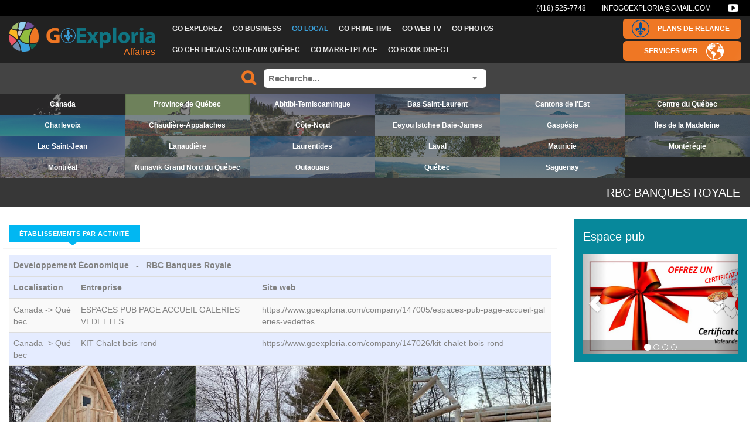

--- FILE ---
content_type: text/html; charset=UTF-8
request_url: https://www.goexploria.com/activity/422/rbc-banques-royale
body_size: 31694
content:
<!DOCTYPE html>
<!--[if lt IE 7 ]> <html lang="en" class="ie6"> <![endif]-->
<!--[if IE 7 ]> <html lang="en" class="ie7"> <![endif]-->
<!--[if IE 8 ]> <html lang="en" class="ie8"> <![endif]-->
<!--[if IE 9 ]> <html lang="en" class="ie9"> <![endif]-->
<!--[if (gt IE 9)|!(IE)]><!--> <html xmlns="http://www.w3.org/1999/xhtml" xml:lang="en-US" lang="en-US"> <!--<![endif]-->

<!-- Header -->
<head>
<title>RBC Banques Royale | GoExploria</title>
    <meta name="description" content="Go Exploria Marketing Web Coop&nbsp;relance &eacute;conomique Qu&eacute;bec" />
<meta name="viewport"	content="width=device-width, initial-scale=1, maximum-scale=1, user-scalable=no" />
<meta http-equiv="Content-Type" content="text/Html; charset=utf-8" />
<meta name="google-site-verification" content="baMQBu-Vh6WiNQ256Cuk8uAcQTD-0zSbeQ20-_1n1Qo" />
<link media="all" type="text/css" rel="stylesheet" href="https://www.goexploria.com/css/bootstrap.css">

  <link media="all" type="text/css" rel="stylesheet" href="https://www.goexploria.com/css/front/global.css">

	<link media="all" type="text/css" rel="stylesheet" href="http://fonts.googleapis.com/css?family=Lato:300,400,700">

	<link media="all" type="text/css" rel="stylesheet" href="https://www.goexploria.com/css/front/animate.css">

	<link media="all" type="text/css" rel="stylesheet" href="https://www.goexploria.com/css/front/style.css">

	<link media="all" type="text/css" rel="stylesheet" href="https://www.goexploria.com/css/toastr.css">

	<link media="all" type="text/css" rel="stylesheet" href="https://www.goexploria.com/css/front/updates.css">

	<link media="all" type="text/css" rel="stylesheet" href="https://www.goexploria.com/css/front/responsive.css">

	<link media="all" type="text/css" rel="stylesheet" href="https://www.goexploria.com/css/font-awesome.css">

	<link media="all" type="text/css" rel="stylesheet" href="https://www.goexploria.com/css/entypo.css">

	<link media="all" type="text/css" rel="stylesheet" href="https://www.goexploria.com/css/selectize.css">

	<link media="all" type="text/css" rel="stylesheet" href="https://www.goexploria.com/css/ekko-lightbox.css">



	<!-- MegaNavBar
	<link media="all" type="text/css" rel="stylesheet" href="https://www.goexploria.com/js/megaNavbar/css/MegaNavbar.min.css">

	<link media="all" type="text/css" rel="stylesheet" href="https://www.goexploria.com/js/megaNavbar/css/skins/navbar-blue-dark.css">

	<link media="all" type="text/css" rel="stylesheet" href="https://www.goexploria.com/js/megaNavbar/css/animation/animation.css">

	-->

	<!-- CSS for IE -->
	<!--[if lte IE 9]>
	<link rel="stylesheet" type="text/css" href="css/front/ie.css" />
	<![endif]-->
  <link media="all" type="text/css" rel="stylesheet" href="https://www.goexploria.com/css/front/global_custom.css">

	<link media="all" type="text/css" rel="stylesheet" href="https://www.goexploria.com/css/common.css">

	<link media="all" type="text/css" rel="stylesheet" href="https://www.goexploria.com/css/front/custom.css">

	<link media="all" type="text/css" rel="stylesheet" href="https://www.goexploria.com/css/front/menu.css">


  <script src="https://www.goexploria.com/js/jquery/jquery-2.0.2.min.js"></script>

  <script src="https://www.goexploria.com/js/bootstrap/bootstrap.js"></script>

  <script src="https://www.goexploria.com/js/jquery-ui/ui.js"></script>


  
  <script src="https://www.goexploria.com/js/front/waypoints.js"></script>


  <script src="https://www.goexploria.com/js/validation/jsvalidation.js"></script>

  <script src="https://www.goexploria.com/js/toastr.js"></script>

  <script src="https://www.goexploria.com/js/selectize.js"></script>

  <script src="https://www.goexploria.com/js/search-engine.js"></script>


 <!-- <script src="https://www.goexploria.com/js/search-tool.js"></script>
 -->

  <!-- HTML5 shim and Respond.js IE8 support of HTML5 elements and media queries -->
  <!--[if lt IE 9]>
      <script src="http://html5shiv.googlecode.com/svn/trunk/html5.js"></script>

      <script src="http://cdnjs.cloudflare.com/ajax/libs/respond.js/1.4.2/respond.js"></script>

  <![endif]-->

  <script src="https://www.goexploria.com/js/front/theme.js"></script>

  <script src="https://www.goexploria.com/js/ekko-lightbox.min.js"></script>

  <script src="https://www.goexploria.com/js/validation/jsvalidation.js"></script>

  <script src="https://www.goexploria.com/js/front/global.js"></script>

  <script src="https://www.goexploria.com/js/front/custom.js"></script>


  <!-- <script src="https://www.goexploria.com/js/revolution/min.js"></script>
 -->

  <script async src="//pagead2.googlesyndication.com/pagead/js/adsbygoogle.js"></script>
<script>  (adsbygoogle = window.adsbygoogle || []).push({    google_ad_client: "ca-pub-9911589587841602",    enable_page_level_ads: true  });</script>
</head>
<body id="page-wrapper" class="">

<!-- Popup de login -->
<!-- Connexion -->
<div id="travelo-login" class="travelo-login-box travelo-box">
    <!--<div class="seperator"><label>CONNEXION</label></div>
    <form method="POST" action="https://www.goexploria.com/auth/user/login" accept-charset="UTF-8" id="loginForm"><input name="_token" type="hidden" value="divB4k3E2dzM8lu9xn1afBvOdkm1UNwQoJpVHh2h">
        <input type="hidden" name="_token" value="divB4k3E2dzM8lu9xn1afBvOdkm1UNwQoJpVHh2h">
        <div class="form-group">
            <input class="input-text full-width" placeholder="Email" name="identifiant" type="text">
        </div>
        <div class="form-group">
            <input class="input-text full-width" placeholder="Mot de passe" name="password" type="password" value="">
        </div>
        <div class="form-group">
            <a href="https://www.goexploria.com/auth/password/email" class="pull-right link">Mot de passe oubli&eacute; ?</a>
            <div class="checkbox checkbox-inline">
                <input name="remember" type="checkbox" value="null"> Se souvenir de moi
            </div>
        </div>
        <input class="button full-width btn-medium" type="submit" value="Connexion">
    </form>
    
    <div class="seperator"></div>
    <p>Pas encore inscrit ? <a href="https://www.goexploria.com/auth/user/register" class="link">Rejoignez-nous !</a><br>
    <a href="https://www.goexploria.com/auth/user/activate" class="link">Je n&#039;ai pas re&ccedil;u le mail d&#039;activation</a></p>-->

</div>
<!-- Menu -->
<header id="header" class="">
<div class="metanav">
    <div class="container">
        <ul class="quick-menu">
            <!--
            <li class="ribbon">
                                    <a href="javascript:void(0)" id="langTitle">Français</a>
                
                <ul class="menu mini">
                                            <li id="langElement"><a href="/en">&gt; English</a></li>
                                    </ul>
            </li>-->

                <!--
                            <li><a href="#travelo-login" id='login-button'
                       class="soap-popupbox">CONNEXION</a></li>
                <li><a href="https://www.goexploria.com/auth/user/register">INSCRIPTION</a></li>
                            -->
        </ul>
        <ul class="quick-menu">
            <!--<li class="ribbon">
                                    <a href="javascript:void(0)" id="langTitle">Français</a>
                
                <ul class="menu mini">
                                            <li id="langElement"><a href="/en">&gt; English</a></li>
                                    </ul>
            </li>

                            <li><a href="#travelo-login" id='login-button'
                       class="soap-popupbox">CONNEXION</a></li>
                <li><a href="https://www.goexploria.com/auth/user/register">INSCRIPTION</a></li>
                                -->
        </ul>
                <ul class="quick-menu social-menu">
            <li>
                                    <a href="tel:4185257748" class="contact-link" target="_blank">(418) 525-7748</a>
                                                    <a href="mailto:infogoexploria@gmail.com" class="contact-link" target="_blank">infogoexploria@gmail.com</a>
                            </li>

                                                    <li><a href=" https://www.youtube.com/user/explorezlemonde/videos?view_as=subscriber" target="_blank" class="youtube-btn"><i class="fa fa-youtube-play"></i></a></li>
                                    
            <!--<li>
                <a href="#" class="linkedin-btn"><i class="fa fa-linkedin"></i></a>
            </li>-->
        </ul>
            </div>
</div>


<div class="topnav">
    <div class="container">

        <!--<a id="goexploria-logo" href="/fr/"><img src="https://www.goexploria.com/images/logo-go-exploria.png" /></a>-->


        <div class="site-logo-block">
            <a class="navbar-brand site-logo" href="/fr/">
                <img src="https://www.goexploria.com/images/logo-go-exploria-qc-3.png" alt="GoExploria" width="" height="50">
                <div class="subtitle tracking-in-expand">Affaires</div>
            </a>
            <div class="mobile-clearboth"></div>
        </div><!--~./ site-logo-block ~-->

        <div class="nav-wrapper">
            <ul class="nav navbar-nav navbar-left">
                <li class="dropdown-full">
                    <a id="a_tourisme" class="dropdown-toggle effect-underline" href="#"><span class="rubrique-title">GO Explorez</span></a>
                </li>
                <li class="dropdown-full">
                    <a id="a_business" class="dropdown-toggle effect-underline" href="#"><span class="rubrique-title">GO Business</span></a>
                </li>
                <li class="dropdown-full">
                    <a id="a_local" class="dropdown-toggle effect-underline" href="#"><span class="rubrique-title">GO Local</span></a>
                </li>
                <li class="dropdown-full">
                    <a id="a_prime" class="dropdown-toggle effect-underline" href="#"><span class="rubrique-title">GO Prime Time</span></a>
                </li>
                <li class="dropdown-full">
                    <a id="a_videos" class="dropdown-toggle effect-underline" href="#"><span class="rubrique-title">GO Web TV</span></a>
                </li>
                <li class="dropdown-full">
                    <a id="a_photos" class="dropdown-toggle effect-underline" href="#"><span class="rubrique-title">GO Photos</span></a>
                </li>
                <li class="dropdown-full">
                    <a id="a_forfaits" class="dropdown-toggle effect-underline" href="#"><span class="rubrique-title">GO Certificats Cadeaux Québec</span></a>
                </li>
                <li class="dropdown-full">
                    <a id="a_produits" class="dropdown-toggle effect-underline" href="#"><span class="rubrique-title">GO Marketplace</span></a>
                </li>
                <li class="dropdown-full">
                    <a id="a_plus" class="dropdown-toggle effect-underline" href="#"><span class="rubrique-title">GO Book Direct</span></a>
                </li>
                <!--<li class="dropdown-full">
                    <a id="a_photo" class="effect-underline" href="#"><span class="rubrique-title">GO Photos</span></a>
                </li>-->

                <!--
                <li class="dropdown-full">
                    <a id="a_video" class="" href="#"><span class="rubrique-title">GO Vidéo</span></a>
                </li>
                -->
            </ul>


            <div class="relance-right-buttons">
                <a id="a_relance" class="dropdown-toggle" href="https://www.goexploria.com/company/68620/go-exploria-plans-de-relance">
                    <span class="lys-img"><img src="https://www.goexploria.com/images/lysquebecfonce.png" /></span>
                    <span class="rubrique-title">Plans de relance</span>
                </a>
                <a id="a_web" class="dropdown-toggle" href="https://www.goexploria.com/company/68619/go-exploria-services-web">
                    <span class="rubrique-title">Services web</span>
                    <span class="lys-img"><img src="https://www.goexploria.com/images/earth.png" /></span>
                </a>
            </div>
            <!--<a title="Recherche..." id="a_search" class="" href="#"><span
                        class="rubrique-title"><i class="fa fa-search"></i></span></a>-->

        </div>
    </div>
</div>
<div class="header-search">
  <span class="search-engine">
      <select id="search-engine" minChar='3' redirect source='https://www.goexploria.com/search/:data' placeholder="Recherche...">
          <option value="" selected="selected"></option>
      </select>
  </span>
</div>

<!--<div id="search-bar" style="display: none;" class="menu-single-bar">
  <span class="search-engine">
      <select id="search-engine" minChar='3' redirect source='https://www.goexploria.com/search/:data' placeholder="Recherche...">
          <option value="" selected="selected"></option>
      </select>
      <div class="content">
        <p>Recherchez une destination, une entreprise ou même une activité, partout dans le monde!</p>
      </div>
      <a class="search-bar-close" href="#">Fermer</a>
  </span>
</div>-->

<div id="search-company-bar" style="display: none;" class="menu-single-bar">
  <span class="search-company">
      <div class="content">
          <!-- <span class="title">Explorer par catégories</span> -->
          <ul class="bar">
                                <li class="btn-success"><a href="#" class="list_item">Activit&eacute;s hivernales</a>

                      <ul class="sub" style="display: none;">
                                                        <li><a href="https://www.goexploria.com/activity/13/spas-nordiques" class="btn-success self-select" data-id="13"><i class="fa fasmaller fa-chevron-right"></i>  Spas Nordiques</a></li>
                                                        <li><a href="https://www.goexploria.com/activity/875/activites-hiver-charlevoix" class="btn-success self-select" data-id="875"><i class="fa fasmaller fa-chevron-right"></i> Activit&eacute;s hiver Charlevoix</a></li>
                                                        <li><a href="https://www.goexploria.com/activity/707/activites-hivernales-lanaudiere" class="btn-success self-select" data-id="707"><i class="fa fasmaller fa-chevron-right"></i> Activit&eacute;s Hivernales Lanaudi&egrave;re</a></li>
                                                        <li><a href="https://www.goexploria.com/activity/298/centres-et-stations-de-ski" class="btn-success self-select" data-id="298"><i class="fa fasmaller fa-chevron-right"></i> Centres Et Stations De Ski</a></li>
                                                        <li><a href="https://www.goexploria.com/activity/11/chalet-de-glace" class="btn-success self-select" data-id="11"><i class="fa fasmaller fa-chevron-right"></i> Chalet de glace</a></li>
                                                        <li><a href="https://www.goexploria.com/activity/693/circuits-motoneiges" class="btn-success self-select" data-id="693"><i class="fa fasmaller fa-chevron-right"></i> Circuits Motoneiges</a></li>
                                                        <li><a href="https://www.goexploria.com/activity/107/clubs-de-motoneiges" class="btn-success self-select" data-id="107"><i class="fa fasmaller fa-chevron-right"></i> Clubs de motoneiges</a></li>
                                                        <li><a href="https://www.goexploria.com/activity/679/escalade-de-glace" class="btn-success self-select" data-id="679"><i class="fa fasmaller fa-chevron-right"></i> Escalade de Glace</a></li>
                                                        <li><a href="https://www.goexploria.com/activity/744/excursions-en-canot-a-glace" class="btn-success self-select" data-id="744"><i class="fa fasmaller fa-chevron-right"></i> Excursions en canot &agrave; glace</a></li>
                                                        <li><a href="https://www.goexploria.com/activity/216/experience-hiver-mont-valin" class="btn-success self-select" data-id="216"><i class="fa fasmaller fa-chevron-right"></i> Exp&eacute;rience hiver Mont-Valin </a></li>
                                                        <li><a href="https://www.goexploria.com/activity/95/experiences-hivernales-charlevoix" class="btn-success self-select" data-id="95"><i class="fa fasmaller fa-chevron-right"></i> Exp&eacute;riences hivernales Charlevoix</a></li>
                                                        <li><a href="https://www.goexploria.com/activity/458/fat-bike-hivernal" class="btn-success self-select" data-id="458"><i class="fa fasmaller fa-chevron-right"></i> Fat Bike hivernal</a></li>
                                                        <li><a href="https://www.goexploria.com/activity/18/forfaits-hivernales" class="btn-success self-select" data-id="18"><i class="fa fasmaller fa-chevron-right"></i> Forfaits hivernales</a></li>
                                                        <li><a href="https://www.goexploria.com/activity/190/location-de-motoneiges-beaupre" class="btn-success self-select" data-id="190"><i class="fa fasmaller fa-chevron-right"></i> Location de motoneiges Beaupr&eacute;</a></li>
                                                        <li><a href="https://www.goexploria.com/activity/17/location-motoneige" class="btn-success self-select" data-id="17"><i class="fa fasmaller fa-chevron-right"></i> Location motoneige</a></li>
                                                        <li><a href="https://www.goexploria.com/activity/9/peche-blanche" class="btn-success self-select" data-id="9"><i class="fa fasmaller fa-chevron-right"></i> P&ecirc;che blanche</a></li>
                                                        <li><a href="https://www.goexploria.com/activity/224/peche-blanche-quebec" class="btn-success self-select" data-id="224"><i class="fa fasmaller fa-chevron-right"></i> P&ecirc;che blanche Qu&eacute;bec</a></li>
                                                        <li><a href="https://www.goexploria.com/activity/430/relais-de-motoneiges" class="btn-success self-select" data-id="430"><i class="fa fasmaller fa-chevron-right"></i> Relais de Motoneiges</a></li>
                                                        <li><a href="https://www.goexploria.com/activity/10/safari-d-observation" class="btn-success self-select" data-id="10"><i class="fa fasmaller fa-chevron-right"></i> Safari d&#039;observation</a></li>
                                                        <li><a href="https://www.goexploria.com/activity/158/ski-de-fond-et-raquettes" class="btn-success self-select" data-id="158"><i class="fa fasmaller fa-chevron-right"></i> Ski de fond et Raquettes</a></li>
                                                        <li><a href="https://www.goexploria.com/activity/185/ski-raquettes" class="btn-success self-select" data-id="185"><i class="fa fasmaller fa-chevron-right"></i> Ski raquettes</a></li>
                                                        <li><a href="https://www.goexploria.com/activity/219/snobear" class="btn-success self-select" data-id="219"><i class="fa fasmaller fa-chevron-right"></i> Snobear</a></li>
                                                        <li><a href="https://www.goexploria.com/activity/12/stations-de-glisse" class="btn-success self-select" data-id="12"><i class="fa fasmaller fa-chevron-right"></i> Stations de glisse</a></li>
                                                        <li><a href="https://www.goexploria.com/activity/756/taxi-navettes-motoneige" class="btn-success self-select" data-id="756"><i class="fa fasmaller fa-chevron-right"></i> Taxi Navettes Motoneige</a></li>
                                                        <li><a href="https://www.goexploria.com/activity/791/track-n-go" class="btn-success self-select" data-id="791"><i class="fa fasmaller fa-chevron-right"></i> TRACK N GO</a></li>
                                                        <li><a href="https://www.goexploria.com/activity/7/traineau-a-chiens" class="btn-success self-select" data-id="7"><i class="fa fasmaller fa-chevron-right"></i> Tra&icirc;neau &agrave; chiens</a></li>
                                                        <li><a href="https://www.goexploria.com/activity/64/via-ferrata-hiver" class="btn-success self-select" data-id="64"><i class="fa fasmaller fa-chevron-right"></i> Via ferrata hiver</a></li>
                                                        <li><a href="https://www.goexploria.com/activity/876/via-ferrata-hivernal" class="btn-success self-select" data-id="876"><i class="fa fasmaller fa-chevron-right"></i> Via Ferrata Hivernal</a></li>
                                                </ul>

                  </li>
                                <li class="btn-success"><a href="#" class="list_item">Activit&eacute;s nautiques</a>

                      <ul class="sub" style="display: none;">
                                                        <li><a href="https://www.goexploria.com/activity/62/canyoning" class="btn-success self-select" data-id="62"><i class="fa fasmaller fa-chevron-right"></i> Canyoning</a></li>
                                                        <li><a href="https://www.goexploria.com/activity/209/chaloupes-de-location" class="btn-success self-select" data-id="209"><i class="fa fasmaller fa-chevron-right"></i> Chaloupes de location</a></li>
                                                        <li><a href="https://www.goexploria.com/activity/554/cours-de-kayak-en-eau-vive" class="btn-success self-select" data-id="554"><i class="fa fasmaller fa-chevron-right"></i> Cours de kayak en eau vive</a></li>
                                                        <li><a href="https://www.goexploria.com/activity/605/croisiere-au-baleine-bergeronnes" class="btn-success self-select" data-id="605"><i class="fa fasmaller fa-chevron-right"></i> Croisi&egrave;re au Baleine Bergeronnes</a></li>
                                                        <li><a href="https://www.goexploria.com/activity/268/croisiere-en-zodiac" class="btn-success self-select" data-id="268"><i class="fa fasmaller fa-chevron-right"></i> Croisi&egrave;re en Zodiac</a></li>
                                                        <li><a href="https://www.goexploria.com/activity/67/croisieres" class="btn-success self-select" data-id="67"><i class="fa fasmaller fa-chevron-right"></i> Croisi&egrave;res</a></li>
                                                        <li><a href="https://www.goexploria.com/activity/25/croisieres-aux-baleines" class="btn-success self-select" data-id="25"><i class="fa fasmaller fa-chevron-right"></i> Croisi&egrave;res aux baleines</a></li>
                                                        <li><a href="https://www.goexploria.com/activity/603/croisieres-aux-baleines-escoumins" class="btn-success self-select" data-id="603"><i class="fa fasmaller fa-chevron-right"></i> Croisi&egrave;res aux Baleines Escoumins</a></li>
                                                        <li><a href="https://www.goexploria.com/activity/604/croisieres-aux-baleines-tadoussac" class="btn-success self-select" data-id="604"><i class="fa fasmaller fa-chevron-right"></i> Croisi&egrave;res aux Baleines Tadoussac</a></li>
                                                        <li><a href="https://www.goexploria.com/activity/920/croisieres-charlevoix" class="btn-success self-select" data-id="920"><i class="fa fasmaller fa-chevron-right"></i> Croisi&egrave;res Charlevoix</a></li>
                                                        <li><a href="https://www.goexploria.com/activity/834/descentes-en-riviere" class="btn-success self-select" data-id="834"><i class="fa fasmaller fa-chevron-right"></i> Descentes en rivi&egrave;re</a></li>
                                                        <li><a href="https://www.goexploria.com/activity/931/entreprises-a-vendre-charlevoix" class="btn-success self-select" data-id="931"><i class="fa fasmaller fa-chevron-right"></i> Entreprises &agrave; vendre Charlevoix</a></li>
                                                        <li><a href="https://www.goexploria.com/activity/292/expeditions-en-canot-camping" class="btn-success self-select" data-id="292"><i class="fa fasmaller fa-chevron-right"></i> Exp&eacute;ditions en canot camping</a></li>
                                                        <li><a href="https://www.goexploria.com/activity/576/glissades-d-eau" class="btn-success self-select" data-id="576"><i class="fa fasmaller fa-chevron-right"></i> Glissades d&#039;eau</a></li>
                                                        <li><a href="https://www.goexploria.com/activity/204/go-top-kayak" class="btn-success self-select" data-id="204"><i class="fa fasmaller fa-chevron-right"></i> Go Top Kayak</a></li>
                                                        <li><a href="https://www.goexploria.com/activity/570/initiation-au-kayak-d-eau-vive" class="btn-success self-select" data-id="570"><i class="fa fasmaller fa-chevron-right"></i> Initiation au Kayak d&#039;eau vive</a></li>
                                                        <li><a href="https://www.goexploria.com/activity/573/initiation-au-kayak-de-riviere" class="btn-success self-select" data-id="573"><i class="fa fasmaller fa-chevron-right"></i> INITIATION AU KAYAK DE RIVI&Egrave;RE</a></li>
                                                        <li><a href="https://www.goexploria.com/activity/647/jeux-gonflables" class="btn-success self-select" data-id="647"><i class="fa fasmaller fa-chevron-right"></i> Jeux gonflables</a></li>
                                                        <li><a href="https://www.goexploria.com/activity/571/kayak-cote-de-beaupre" class="btn-success self-select" data-id="571"><i class="fa fasmaller fa-chevron-right"></i> Kayak C&ocirc;te-de-Beaupr&eacute;</a></li>
                                                        <li><a href="https://www.goexploria.com/activity/27/kayak-d-eau-vive" class="btn-success self-select" data-id="27"><i class="fa fasmaller fa-chevron-right"></i> Kayak d&#039;eau vive</a></li>
                                                        <li><a href="https://www.goexploria.com/activity/26/kayak-de-mer" class="btn-success self-select" data-id="26"><i class="fa fasmaller fa-chevron-right"></i> Kayak de mer</a></li>
                                                        <li><a href="https://www.goexploria.com/activity/15/kite-surf" class="btn-success self-select" data-id="15"><i class="fa fasmaller fa-chevron-right"></i> Kite surf</a></li>
                                                        <li><a href="https://www.goexploria.com/activity/276/location-de-canot-kayak" class="btn-success self-select" data-id="276"><i class="fa fasmaller fa-chevron-right"></i> Location de canot-kayak</a></li>
                                                        <li><a href="https://www.goexploria.com/activity/271/location-de-motomarine" class="btn-success self-select" data-id="271"><i class="fa fasmaller fa-chevron-right"></i> Location de motomarine</a></li>
                                                        <li><a href="https://www.goexploria.com/activity/634/location-de-paddle-boards" class="btn-success self-select" data-id="634"><i class="fa fasmaller fa-chevron-right"></i> Location de Paddle Boards</a></li>
                                                        <li><a href="https://www.goexploria.com/activity/638/location-de-planche-a-voile" class="btn-success self-select" data-id="638"><i class="fa fasmaller fa-chevron-right"></i> LOCATION DE PLANCHE &Agrave; VOILE</a></li>
                                                        <li><a href="https://www.goexploria.com/activity/205/location-equipement-nautique" class="btn-success self-select" data-id="205"><i class="fa fasmaller fa-chevron-right"></i> Location &eacute;quipement nautique</a></li>
                                                        <li><a href="https://www.goexploria.com/activity/878/location-motomarines-quebec" class="btn-success self-select" data-id="878"><i class="fa fasmaller fa-chevron-right"></i> Location Motomarines Qu&eacute;bec</a></li>
                                                        <li><a href="https://www.goexploria.com/activity/631/locations-de-pedallo" class="btn-success self-select" data-id="631"><i class="fa fasmaller fa-chevron-right"></i> Locations de p&eacute;dallo</a></li>
                                                        <li><a href="https://www.goexploria.com/activity/283/marinas" class="btn-success self-select" data-id="283"><i class="fa fasmaller fa-chevron-right"></i> Marinas</a></li>
                                                        <li><a href="https://www.goexploria.com/activity/192/mayak-polo" class="btn-success self-select" data-id="192"><i class="fa fasmaller fa-chevron-right"></i> Mayak Polo</a></li>
                                                        <li><a href="https://www.goexploria.com/activity/203/motomarines" class="btn-success self-select" data-id="203"><i class="fa fasmaller fa-chevron-right"></i> Motomarines</a></li>
                                                        <li><a href="https://www.goexploria.com/activity/936/paddleboard" class="btn-success self-select" data-id="936"><i class="fa fasmaller fa-chevron-right"></i> Paddleboard</a></li>
                                                        <li><a href="https://www.goexploria.com/activity/572/plages-beaupre" class="btn-success self-select" data-id="572"><i class="fa fasmaller fa-chevron-right"></i> Plages Beaupr&eacute;</a></li>
                                                        <li><a href="https://www.goexploria.com/activity/464/plages-publiques" class="btn-success self-select" data-id="464"><i class="fa fasmaller fa-chevron-right"></i> Plages publiques</a></li>
                                                        <li><a href="https://www.goexploria.com/activity/606/plongees-scientifiques" class="btn-success self-select" data-id="606"><i class="fa fasmaller fa-chevron-right"></i> Plong&eacute;es Scientifiques</a></li>
                                                        <li><a href="https://www.goexploria.com/activity/618/plongees-sous-marine" class="btn-success self-select" data-id="618"><i class="fa fasmaller fa-chevron-right"></i> Plong&eacute;es Sous-Marine</a></li>
                                                        <li><a href="https://www.goexploria.com/activity/833/promenades-et-observations-en-riviere" class="btn-success self-select" data-id="833"><i class="fa fasmaller fa-chevron-right"></i> Promenades et observations en rivi&egrave;re</a></li>
                                                        <li><a href="https://www.goexploria.com/activity/646/voile-formation" class="btn-success self-select" data-id="646"><i class="fa fasmaller fa-chevron-right"></i> VOILE FORMATION</a></li>
                                                        <li><a href="https://www.goexploria.com/activity/477/wake-surf" class="btn-success self-select" data-id="477"><i class="fa fasmaller fa-chevron-right"></i> Wake surf</a></li>
                                                        <li><a href="https://www.goexploria.com/activity/637/wing-surf" class="btn-success self-select" data-id="637"><i class="fa fasmaller fa-chevron-right"></i> Wing surf</a></li>
                                                </ul>

                  </li>
                                <li class="btn-success"><a href="#" class="list_item">Activit&eacute;s plein air</a>

                      <ul class="sub" style="display: none;">
                                                        <li><a href="https://www.goexploria.com/activity/839/activites-plein-air-charlevoix" class="btn-success self-select" data-id="839"><i class="fa fasmaller fa-chevron-right"></i> Activit&eacute;s Plein Air Charlevoix</a></li>
                                                        <li><a href="https://www.goexploria.com/activity/937/activites-plein-air-havre-st-pierre" class="btn-success self-select" data-id="937"><i class="fa fasmaller fa-chevron-right"></i> Activit&eacute;s plein air Havre St-Pierre</a></li>
                                                        <li><a href="https://www.goexploria.com/activity/332/alimentations-sportives" class="btn-success self-select" data-id="332"><i class="fa fasmaller fa-chevron-right"></i> Alimentations Sportives</a></li>
                                                        <li><a href="https://www.goexploria.com/activity/201/boutiques-sports-plein-air" class="btn-success self-select" data-id="201"><i class="fa fasmaller fa-chevron-right"></i> Boutiques sports plein air</a></li>
                                                        <li><a href="https://www.goexploria.com/activity/725/boutiques-velos" class="btn-success self-select" data-id="725"><i class="fa fasmaller fa-chevron-right"></i> Boutiques V&eacute;los</a></li>
                                                        <li><a href="https://www.goexploria.com/activity/63/canyoning" class="btn-success self-select" data-id="63"><i class="fa fasmaller fa-chevron-right"></i> Canyoning</a></li>
                                                        <li><a href="https://www.goexploria.com/activity/872/circuits-plein-air-et-montagnes" class="btn-success self-select" data-id="872"><i class="fa fasmaller fa-chevron-right"></i> Circuits Plein Air et Montagnes</a></li>
                                                        <li><a href="https://www.goexploria.com/activity/184/clubs-de-golf-au-quebec" class="btn-success self-select" data-id="184"><i class="fa fasmaller fa-chevron-right"></i> Clubs de golf au Qu&eacute;bec</a></li>
                                                        <li><a href="https://www.goexploria.com/activity/555/cours-de-kayak-en-eau-vive" class="btn-success self-select" data-id="555"><i class="fa fasmaller fa-chevron-right"></i> Cours de kayak en eau vive</a></li>
                                                        <li><a href="https://www.goexploria.com/activity/126/equitation" class="btn-success self-select" data-id="126"><i class="fa fasmaller fa-chevron-right"></i> &eacute;quitation</a></li>
                                                        <li><a href="https://www.goexploria.com/activity/169/escalade-de-rocher" class="btn-success self-select" data-id="169"><i class="fa fasmaller fa-chevron-right"></i> Escalade de rocher</a></li>
                                                        <li><a href="https://www.goexploria.com/activity/459/fat-bike" class="btn-success self-select" data-id="459"><i class="fa fasmaller fa-chevron-right"></i> Fat Bike</a></li>
                                                        <li><a href="https://www.goexploria.com/activity/578/geocaching" class="btn-success self-select" data-id="578"><i class="fa fasmaller fa-chevron-right"></i> G&eacute;ocaching</a></li>
                                                        <li><a href="https://www.goexploria.com/activity/130/grottes" class="btn-success self-select" data-id="130"><i class="fa fasmaller fa-chevron-right"></i> Grottes</a></li>
                                                        <li><a href="https://www.goexploria.com/activity/460/location-d-equipements-de-plein-air" class="btn-success self-select" data-id="460"><i class="fa fasmaller fa-chevron-right"></i> Location d&#039;&eacute;quipements de plein air</a></li>
                                                        <li><a href="https://www.goexploria.com/activity/258/location-de-kayaks-de-mer" class="btn-success self-select" data-id="258"><i class="fa fasmaller fa-chevron-right"></i> Location de Kayaks de mer</a></li>
                                                        <li><a href="https://www.goexploria.com/activity/761/location-de-velo-montagne-electrique" class="btn-success self-select" data-id="761"><i class="fa fasmaller fa-chevron-right"></i> Location de V&eacute;lo montagne &Eacute;lectrique</a></li>
                                                        <li><a href="https://www.goexploria.com/activity/934/location-de-velos-hybrides" class="btn-success self-select" data-id="934"><i class="fa fasmaller fa-chevron-right"></i> Location de v&eacute;los hybrides</a></li>
                                                        <li><a href="https://www.goexploria.com/activity/935/location-de-velos-quadricycles" class="btn-success self-select" data-id="935"><i class="fa fasmaller fa-chevron-right"></i> Location de v&eacute;los quadricycles</a></li>
                                                        <li><a href="https://www.goexploria.com/activity/632/locations-de-velo-de-montagne" class="btn-success self-select" data-id="632"><i class="fa fasmaller fa-chevron-right"></i> Locations de v&eacute;lo de montagne</a></li>
                                                        <li><a href="https://www.goexploria.com/activity/636/observation-de-cerfs-de-virginie" class="btn-success self-select" data-id="636"><i class="fa fasmaller fa-chevron-right"></i> Observation de cerfs de virginie</a></li>
                                                        <li><a href="https://www.goexploria.com/activity/197/observation-de-l-ours-noir" class="btn-success self-select" data-id="197"><i class="fa fasmaller fa-chevron-right"></i> Observation de l&#039;ours noir</a></li>
                                                        <li><a href="https://www.goexploria.com/activity/199/observation-du-castor" class="btn-success self-select" data-id="199"><i class="fa fasmaller fa-chevron-right"></i> Observation du castor</a></li>
                                                        <li><a href="https://www.goexploria.com/activity/122/paintball" class="btn-success self-select" data-id="122"><i class="fa fasmaller fa-chevron-right"></i> Paintball</a></li>
                                                        <li><a href="https://www.goexploria.com/activity/111/parcs-et-reserves" class="btn-success self-select" data-id="111"><i class="fa fasmaller fa-chevron-right"></i> Parcs et r&eacute;serves</a></li>
                                                        <li><a href="https://www.goexploria.com/activity/645/pistes-cyclables" class="btn-success self-select" data-id="645"><i class="fa fasmaller fa-chevron-right"></i> Pistes Cyclables</a></li>
                                                        <li><a href="https://www.goexploria.com/activity/773/pret-a-camper-sur-roues" class="btn-success self-select" data-id="773"><i class="fa fasmaller fa-chevron-right"></i> Pr&ecirc;t-a-camper-sur-roues</a></li>
                                                        <li><a href="https://www.goexploria.com/activity/726/pumptrack" class="btn-success self-select" data-id="726"><i class="fa fasmaller fa-chevron-right"></i> Pumptrack</a></li>
                                                        <li><a href="https://www.goexploria.com/activity/243/salon-sports-plein-air-quebec" class="btn-success self-select" data-id="243"><i class="fa fasmaller fa-chevron-right"></i> Salon Sports Plein Air Qu&eacute;bec</a></li>
                                                        <li><a href="https://www.goexploria.com/activity/28/sentiers-de-randonnee-pedestre" class="btn-success self-select" data-id="28"><i class="fa fasmaller fa-chevron-right"></i> Sentiers de randonn&eacute;e p&eacute;destre</a></li>
                                                        <li><a href="https://www.goexploria.com/activity/30/sentiers-de-velo-de-montagne" class="btn-success self-select" data-id="30"><i class="fa fasmaller fa-chevron-right"></i> Sentiers de v&eacute;lo de  montagne</a></li>
                                                        <li><a href="https://www.goexploria.com/activity/116/speleologie" class="btn-success self-select" data-id="116"><i class="fa fasmaller fa-chevron-right"></i> Sp&eacute;l&eacute;ologie</a></li>
                                                        <li><a href="https://www.goexploria.com/activity/753/taxi-navettes" class="btn-success self-select" data-id="753"><i class="fa fasmaller fa-chevron-right"></i> Taxi Navettes </a></li>
                                                        <li><a href="https://www.goexploria.com/activity/389/tente-sur-toit-de-vehicule" class="btn-success self-select" data-id="389"><i class="fa fasmaller fa-chevron-right"></i> Tente sur toit de v&eacute;hicule</a></li>
                                                        <li><a href="https://www.goexploria.com/activity/461/velo-de-montagne-electrique-quebec" class="btn-success self-select" data-id="461"><i class="fa fasmaller fa-chevron-right"></i> V&eacute;lo de montagne &eacute;lectrique Qu&eacute;bec</a></li>
                                                        <li><a href="https://www.goexploria.com/activity/29/via-ferrata" class="btn-success self-select" data-id="29"><i class="fa fasmaller fa-chevron-right"></i> Via ferrata</a></li>
                                                        <li><a href="https://www.goexploria.com/activity/909/visite-de-parcs" class="btn-success self-select" data-id="909"><i class="fa fasmaller fa-chevron-right"></i> Visite de parcs</a></li>
                                                </ul>

                  </li>
                                <li class="btn-success"><a href="#" class="list_item">Agrotourisme et terroir</a>

                      <ul class="sub" style="display: none;">
                                                        <li><a href="https://www.goexploria.com/activity/801/agences-importations-vins" class="btn-success self-select" data-id="801"><i class="fa fasmaller fa-chevron-right"></i> Agences Importations Vins</a></li>
                                                        <li><a href="https://www.goexploria.com/activity/171/auto-cueillettes" class="btn-success self-select" data-id="171"><i class="fa fasmaller fa-chevron-right"></i> Auto-Cueillettes</a></li>
                                                        <li><a href="https://www.goexploria.com/activity/959/bleuetieres" class="btn-success self-select" data-id="959"><i class="fa fasmaller fa-chevron-right"></i> BLEUETI&Egrave;RES</a></li>
                                                        <li><a href="https://www.goexploria.com/activity/196/boite-degustation-du-terroir" class="btn-success self-select" data-id="196"><i class="fa fasmaller fa-chevron-right"></i> Bo&icirc;te d&eacute;gustation du terroir</a></li>
                                                        <li><a href="https://www.goexploria.com/activity/16/boites-cadeaux-terroir" class="btn-success self-select" data-id="16"><i class="fa fasmaller fa-chevron-right"></i> Bo&icirc;tes cadeaux du terroir</a></li>
                                                        <li><a href="https://www.goexploria.com/activity/34/boites-cadeaux-thematiques" class="btn-success self-select" data-id="34"><i class="fa fasmaller fa-chevron-right"></i> Bo&icirc;tes cadeaux th&eacute;matiques</a></li>
                                                        <li><a href="https://www.goexploria.com/activity/22/boucheries-artisanales" class="btn-success self-select" data-id="22"><i class="fa fasmaller fa-chevron-right"></i> Boucheries artisanales</a></li>
                                                        <li><a href="https://www.goexploria.com/activity/83/boulangeries-artisanales" class="btn-success self-select" data-id="83"><i class="fa fasmaller fa-chevron-right"></i> Boulangeries artisanales</a></li>
                                                        <li><a href="https://www.goexploria.com/activity/21/boutiques-du-terroir" class="btn-success self-select" data-id="21"><i class="fa fasmaller fa-chevron-right"></i> Boutiques du terroir</a></li>
                                                        <li><a href="https://www.goexploria.com/activity/284/cabanes-a-sucre" class="btn-success self-select" data-id="284"><i class="fa fasmaller fa-chevron-right"></i> Cabanes &agrave; Sucre</a></li>
                                                        <li><a href="https://www.goexploria.com/activity/614/charcuteries-bio" class="btn-success self-select" data-id="614"><i class="fa fasmaller fa-chevron-right"></i> Charcuteries Bio</a></li>
                                                        <li><a href="https://www.goexploria.com/activity/77/cidreries" class="btn-success self-select" data-id="77"><i class="fa fasmaller fa-chevron-right"></i> Cidreries</a></li>
                                                        <li><a href="https://www.goexploria.com/activity/348/circuits-du-terroir" class="btn-success self-select" data-id="348"><i class="fa fasmaller fa-chevron-right"></i> Circuits du Terroir</a></li>
                                                        <li><a href="https://www.goexploria.com/activity/818/circuits-terroir-charlevoix" class="btn-success self-select" data-id="818"><i class="fa fasmaller fa-chevron-right"></i> CIRCUITS TERROIR CHARLEVOIX</a></li>
                                                        <li><a href="https://www.goexploria.com/activity/904/circuits-terroir-chaudiere-appalaches" class="btn-success self-select" data-id="904"><i class="fa fasmaller fa-chevron-right"></i> CIRCUITS TERROIR CHAUDI&Egrave;RE-APPALACHES</a></li>
                                                        <li><a href="https://www.goexploria.com/activity/803/circuits-terroir-cote-de-beaupre" class="btn-success self-select" data-id="803"><i class="fa fasmaller fa-chevron-right"></i> CIRCUITS TERROIR COTE DE BEAUPR&Eacute;</a></li>
                                                        <li><a href="https://www.goexploria.com/activity/902/circuits-terroir-portneuf" class="btn-success self-select" data-id="902"><i class="fa fasmaller fa-chevron-right"></i> Circuits Terroir Portneuf</a></li>
                                                        <li><a href="https://www.goexploria.com/activity/903/cochon-de-lait-quebec" class="btn-success self-select" data-id="903"><i class="fa fasmaller fa-chevron-right"></i> Cochon de lait Qu&eacute;bec</a></li>
                                                        <li><a href="https://www.goexploria.com/activity/437/dindons-sauvages" class="btn-success self-select" data-id="437"><i class="fa fasmaller fa-chevron-right"></i> Dindons sauvages</a></li>
                                                        <li><a href="https://www.goexploria.com/activity/195/elevage-de-cerfs" class="btn-success self-select" data-id="195"><i class="fa fasmaller fa-chevron-right"></i> &Eacute;levage de cerfs</a></li>
                                                        <li><a href="https://www.goexploria.com/activity/147/erablieres" class="btn-success self-select" data-id="147"><i class="fa fasmaller fa-chevron-right"></i> Erabli&egrave;res</a></li>
                                                        <li><a href="https://www.goexploria.com/activity/411/fermes" class="btn-success self-select" data-id="411"><i class="fa fasmaller fa-chevron-right"></i> Fermes</a></li>
                                                        <li><a href="https://www.goexploria.com/activity/443/fermes-d-elevages" class="btn-success self-select" data-id="443"><i class="fa fasmaller fa-chevron-right"></i> Fermes d&#039;&eacute;levages</a></li>
                                                        <li><a href="https://www.goexploria.com/activity/413/fines-herbes" class="btn-success self-select" data-id="413"><i class="fa fasmaller fa-chevron-right"></i> Fines Herbes</a></li>
                                                        <li><a href="https://www.goexploria.com/activity/412/foie-gras-d-oie" class="btn-success self-select" data-id="412"><i class="fa fasmaller fa-chevron-right"></i> FOIE GRAS D&rsquo;OIE</a></li>
                                                        <li><a href="https://www.goexploria.com/activity/24/fromageries" class="btn-success self-select" data-id="24"><i class="fa fasmaller fa-chevron-right"></i> Fromageries</a></li>
                                                        <li><a href="https://www.goexploria.com/activity/590/fromages-du-quebec" class="btn-success self-select" data-id="590"><i class="fa fasmaller fa-chevron-right"></i> Fromages du Qu&eacute;bec</a></li>
                                                        <li><a href="https://www.goexploria.com/activity/373/gelato-en-gros" class="btn-success self-select" data-id="373"><i class="fa fasmaller fa-chevron-right"></i> Gelato en gros</a></li>
                                                        <li><a href="https://www.goexploria.com/activity/829/hydromiel" class="btn-success self-select" data-id="829"><i class="fa fasmaller fa-chevron-right"></i> Hydromiel</a></li>
                                                        <li><a href="https://www.goexploria.com/activity/110/kiosques-du-terroir" class="btn-success self-select" data-id="110"><i class="fa fasmaller fa-chevron-right"></i> Kiosques du terroir</a></li>
                                                        <li><a href="https://www.goexploria.com/activity/747/location-de-four-au-bois-quebec" class="btn-success self-select" data-id="747"><i class="fa fasmaller fa-chevron-right"></i> LOCATION DE FOUR AU BOIS QU&Eacute;BEC</a></li>
                                                        <li><a href="https://www.goexploria.com/activity/138/microbrasseries" class="btn-success self-select" data-id="138"><i class="fa fasmaller fa-chevron-right"></i> Microbrasseries</a></li>
                                                        <li><a href="https://www.goexploria.com/activity/75/mielleries" class="btn-success self-select" data-id="75"><i class="fa fasmaller fa-chevron-right"></i> Mielleries</a></li>
                                                        <li><a href="https://www.goexploria.com/activity/286/mixologies" class="btn-success self-select" data-id="286"><i class="fa fasmaller fa-chevron-right"></i> Mixologies</a></li>
                                                        <li><a href="https://www.goexploria.com/activity/796/oenotourisme" class="btn-success self-select" data-id="796"><i class="fa fasmaller fa-chevron-right"></i> Oenotourisme</a></li>
                                                        <li><a href="https://www.goexploria.com/activity/151/patisseries" class="btn-success self-select" data-id="151"><i class="fa fasmaller fa-chevron-right"></i> P&acirc;tisseries</a></li>
                                                        <li><a href="https://www.goexploria.com/activity/870/pisciculture" class="btn-success self-select" data-id="870"><i class="fa fasmaller fa-chevron-right"></i> Pisciculture</a></li>
                                                        <li><a href="https://www.goexploria.com/activity/23/plats-gourmets" class="btn-success self-select" data-id="23"><i class="fa fasmaller fa-chevron-right"></i> Plats Gourmets</a></li>
                                                        <li><a href="https://www.goexploria.com/activity/170/pomiculteurs" class="btn-success self-select" data-id="170"><i class="fa fasmaller fa-chevron-right"></i> Pomiculteurs</a></li>
                                                        <li><a href="https://www.goexploria.com/activity/534/produits-biologiques" class="btn-success self-select" data-id="534"><i class="fa fasmaller fa-chevron-right"></i> Produits biologiques</a></li>
                                                        <li><a href="https://www.goexploria.com/activity/442/produits-de-l-argousier" class="btn-success self-select" data-id="442"><i class="fa fasmaller fa-chevron-right"></i> Produits de l&#039;argousier</a></li>
                                                        <li><a href="https://www.goexploria.com/activity/131/route-des-saveurs-charlevoix" class="btn-success self-select" data-id="131"><i class="fa fasmaller fa-chevron-right"></i> Route des saveurs Charlevoix</a></li>
                                                        <li><a href="https://www.goexploria.com/activity/121/routes-gourmandes-du-quebec" class="btn-success self-select" data-id="121"><i class="fa fasmaller fa-chevron-right"></i> Routes gourmandes du Qu&eacute;bec</a></li>
                                                        <li><a href="https://www.goexploria.com/activity/49/saumon-fume" class="btn-success self-select" data-id="49"><i class="fa fasmaller fa-chevron-right"></i> Saumon Fum&eacute;</a></li>
                                                        <li><a href="https://www.goexploria.com/activity/517/spiriteux-made-in-quebec" class="btn-success self-select" data-id="517"><i class="fa fasmaller fa-chevron-right"></i> Spiriteux made in Qu&eacute;bec</a></li>
                                                        <li><a href="https://www.goexploria.com/activity/35/tables-champetres" class="btn-success self-select" data-id="35"><i class="fa fasmaller fa-chevron-right"></i> Tables Champ&ecirc;tres</a></li>
                                                        <li><a href="https://www.goexploria.com/activity/384/vergers" class="btn-success self-select" data-id="384"><i class="fa fasmaller fa-chevron-right"></i> Vergers</a></li>
                                                        <li><a href="https://www.goexploria.com/activity/365/viande-bio-quebec" class="btn-success self-select" data-id="365"><i class="fa fasmaller fa-chevron-right"></i> Viande Bio Qu&eacute;bec</a></li>
                                                        <li><a href="https://www.goexploria.com/activity/269/viande-de-chevreau" class="btn-success self-select" data-id="269"><i class="fa fasmaller fa-chevron-right"></i> Viande de chevreau</a></li>
                                                        <li><a href="https://www.goexploria.com/activity/794/viande-quebec" class="btn-success self-select" data-id="794"><i class="fa fasmaller fa-chevron-right"></i> Viande Qu&eacute;bec</a></li>
                                                        <li><a href="https://www.goexploria.com/activity/66/vignobles" class="btn-success self-select" data-id="66"><i class="fa fasmaller fa-chevron-right"></i> Vignobles</a></li>
                                                        <li><a href="https://www.goexploria.com/activity/86/vin-aperitif" class="btn-success self-select" data-id="86"><i class="fa fasmaller fa-chevron-right"></i> Vin ap&eacute;ritif</a></li>
                                                        <li><a href="https://www.goexploria.com/activity/364/vinaigreries" class="btn-success self-select" data-id="364"><i class="fa fasmaller fa-chevron-right"></i> Vinaigreries</a></li>
                                                        <li><a href="https://www.goexploria.com/activity/20/visite-a-la-ferme" class="btn-success self-select" data-id="20"><i class="fa fasmaller fa-chevron-right"></i> Visite &agrave; la ferme</a></li>
                                                </ul>

                  </li>
                                <li class="btn-success"><a href="#" class="list_item">AlimentatIon Bio</a>

                      <ul class="sub" style="display: none;">
                                                        <li><a href="https://www.goexploria.com/activity/407/fermes-bio" class="btn-success self-select" data-id="407"><i class="fa fasmaller fa-chevron-right"></i> Fermes Bio</a></li>
                                                </ul>

                  </li>
                                <li class="btn-success"><a href="#" class="list_item">Art et culture</a>

                      <ul class="sub" style="display: none;">
                                                        <li><a href="https://www.goexploria.com/activity/282/artiste-en-arts-visuels" class="btn-success self-select" data-id="282"><i class="fa fasmaller fa-chevron-right"></i> Artiste en arts visuels</a></li>
                                                        <li><a href="https://www.goexploria.com/activity/456/artistes-artisans" class="btn-success self-select" data-id="456"><i class="fa fasmaller fa-chevron-right"></i> Artistes Artisans</a></li>
                                                        <li><a href="https://www.goexploria.com/activity/267/artistes-pierres-et-argiles" class="btn-success self-select" data-id="267"><i class="fa fasmaller fa-chevron-right"></i> Artistes pierres et argiles</a></li>
                                                        <li><a href="https://www.goexploria.com/activity/593/ateliers-scolaires" class="btn-success self-select" data-id="593"><i class="fa fasmaller fa-chevron-right"></i> Ateliers scolaires</a></li>
                                                        <li><a href="https://www.goexploria.com/activity/165/autochtones-du-quebec" class="btn-success self-select" data-id="165"><i class="fa fasmaller fa-chevron-right"></i> Autochtones du Qu&eacute;bec</a></li>
                                                        <li><a href="https://www.goexploria.com/activity/168/calligraphies" class="btn-success self-select" data-id="168"><i class="fa fasmaller fa-chevron-right"></i> Calligraphies</a></li>
                                                        <li><a href="https://www.goexploria.com/activity/591/centres-d-archeologies" class="btn-success self-select" data-id="591"><i class="fa fasmaller fa-chevron-right"></i> Centres d&#039;arch&eacute;ologies</a></li>
                                                        <li><a href="https://www.goexploria.com/activity/592/centres-d-histoires" class="btn-success self-select" data-id="592"><i class="fa fasmaller fa-chevron-right"></i> Centres d&#039;histoires</a></li>
                                                        <li><a href="https://www.goexploria.com/activity/85/chateaux-de-france" class="btn-success self-select" data-id="85"><i class="fa fasmaller fa-chevron-right"></i> Ch&acirc;teaux de France</a></li>
                                                        <li><a href="https://www.goexploria.com/activity/873/culture-et-arts" class="btn-success self-select" data-id="873"><i class="fa fasmaller fa-chevron-right"></i> CULTURE ET ARTS</a></li>
                                                        <li><a href="https://www.goexploria.com/activity/601/economusee" class="btn-success self-select" data-id="601"><i class="fa fasmaller fa-chevron-right"></i> &Eacute;conomus&eacute;e</a></li>
                                                        <li><a href="https://www.goexploria.com/activity/595/evenements-cuturels" class="btn-success self-select" data-id="595"><i class="fa fasmaller fa-chevron-right"></i> &Eacute;v&eacute;nements Cuturels</a></li>
                                                        <li><a href="https://www.goexploria.com/activity/1/galeries-d-art-virtuelles" class="btn-success self-select" data-id="1"><i class="fa fasmaller fa-chevron-right"></i> Galeries d&#039;art virtuelles</a></li>
                                                        <li><a href="https://www.goexploria.com/activity/84/galeries-d-arts" class="btn-success self-select" data-id="84"><i class="fa fasmaller fa-chevron-right"></i> Galeries D&#039;arts</a></li>
                                                        <li><a href="https://www.goexploria.com/activity/162/galeries-d-arts-quebec" class="btn-success self-select" data-id="162"><i class="fa fasmaller fa-chevron-right"></i> Galeries d&#039;arts Qu&eacute;bec</a></li>
                                                        <li><a href="https://www.goexploria.com/activity/890/illustrateurs" class="btn-success self-select" data-id="890"><i class="fa fasmaller fa-chevron-right"></i> Illustrateurs</a></li>
                                                        <li><a href="https://www.goexploria.com/activity/252/musees" class="btn-success self-select" data-id="252"><i class="fa fasmaller fa-chevron-right"></i> Mus&eacute;es</a></li>
                                                        <li><a href="https://www.goexploria.com/activity/164/portraitistes" class="btn-success self-select" data-id="164"><i class="fa fasmaller fa-chevron-right"></i> Portraitistes</a></li>
                                                        <li><a href="https://www.goexploria.com/activity/145/poteries" class="btn-success self-select" data-id="145"><i class="fa fasmaller fa-chevron-right"></i> Poteries</a></li>
                                                        <li><a href="https://www.goexploria.com/activity/72/routes-et-circuits-des-arts" class="btn-success self-select" data-id="72"><i class="fa fasmaller fa-chevron-right"></i> Routes et circuits des arts</a></li>
                                                        <li><a href="https://www.goexploria.com/activity/102/routes-touristiques" class="btn-success self-select" data-id="102"><i class="fa fasmaller fa-chevron-right"></i> Routes touristiques</a></li>
                                                        <li><a href="https://www.goexploria.com/activity/919/sanctuaires" class="btn-success self-select" data-id="919"><i class="fa fasmaller fa-chevron-right"></i> Sanctuaires</a></li>
                                                        <li><a href="https://www.goexploria.com/activity/594/sites-historiques" class="btn-success self-select" data-id="594"><i class="fa fasmaller fa-chevron-right"></i> Sites historiques</a></li>
                                                        <li><a href="https://www.goexploria.com/activity/911/theatres" class="btn-success self-select" data-id="911"><i class="fa fasmaller fa-chevron-right"></i> Th&eacute;&acirc;tres</a></li>
                                                </ul>

                  </li>
                                <li class="btn-success"><a href="#" class="list_item">Artistes et Artisans</a>

                      <ul class="sub" style="display: none;">
                                                        <li><a href="https://www.goexploria.com/activity/57/aquarellistes" class="btn-success self-select" data-id="57"><i class="fa fasmaller fa-chevron-right"></i> Aquarellistes</a></li>
                                                        <li><a href="https://www.goexploria.com/activity/53/artistes-peintres" class="btn-success self-select" data-id="53"><i class="fa fasmaller fa-chevron-right"></i> Artistes peintres</a></li>
                                                        <li><a href="https://www.goexploria.com/activity/630/ateliers-de-poterie" class="btn-success self-select" data-id="630"><i class="fa fasmaller fa-chevron-right"></i> Ateliers de Poterie</a></li>
                                                        <li><a href="https://www.goexploria.com/activity/248/boutique-artisanale" class="btn-success self-select" data-id="248"><i class="fa fasmaller fa-chevron-right"></i> Boutique artisanale</a></li>
                                                        <li><a href="https://www.goexploria.com/activity/489/boutiques-bijoux-femmes" class="btn-success self-select" data-id="489"><i class="fa fasmaller fa-chevron-right"></i> Boutiques Bijoux Femmes</a></li>
                                                        <li><a href="https://www.goexploria.com/activity/486/boutiques-bijoux-hommes" class="btn-success self-select" data-id="486"><i class="fa fasmaller fa-chevron-right"></i> Boutiques Bijoux Hommes</a></li>
                                                        <li><a href="https://www.goexploria.com/activity/179/fourrures" class="btn-success self-select" data-id="179"><i class="fa fasmaller fa-chevron-right"></i> Fourrures</a></li>
                                                        <li><a href="https://www.goexploria.com/activity/65/joaillieres" class="btn-success self-select" data-id="65"><i class="fa fasmaller fa-chevron-right"></i> Joailli&egrave;res</a></li>
                                                        <li><a href="https://www.goexploria.com/activity/527/sculpteurs-sur-bois" class="btn-success self-select" data-id="527"><i class="fa fasmaller fa-chevron-right"></i> Sculpteurs sur bois</a></li>
                                                        <li><a href="https://www.goexploria.com/activity/71/verrier" class="btn-success self-select" data-id="71"><i class="fa fasmaller fa-chevron-right"></i> Verrier</a></li>
                                                </ul>

                  </li>
                                <li class="btn-success"><a href="#" class="list_item">Attraits et divertissements</a>

                      <ul class="sub" style="display: none;">
                                                        <li><a href="https://www.goexploria.com/activity/922/attraits-divertissements-cote-de-beaupre" class="btn-success self-select" data-id="922"><i class="fa fasmaller fa-chevron-right"></i> Attraits divertissements C&ocirc;te-de-Beaupr&eacute;</a></li>
                                                        <li><a href="https://www.goexploria.com/activity/518/auto-cueillette-de-sapin" class="btn-success self-select" data-id="518"><i class="fa fasmaller fa-chevron-right"></i> Auto-cueillette de sapin</a></li>
                                                        <li><a href="https://www.goexploria.com/activity/577/bateau-pirate" class="btn-success self-select" data-id="577"><i class="fa fasmaller fa-chevron-right"></i> Bateau pirate</a></li>
                                                        <li><a href="https://www.goexploria.com/activity/652/boutiques-de-noel" class="btn-success self-select" data-id="652"><i class="fa fasmaller fa-chevron-right"></i> Boutiques de No&euml;l</a></li>
                                                        <li><a href="https://www.goexploria.com/activity/291/centre-d-interpretation" class="btn-success self-select" data-id="291"><i class="fa fasmaller fa-chevron-right"></i> Centre d&#039;interpr&eacute;tation</a></li>
                                                        <li><a href="https://www.goexploria.com/activity/607/centres-d-interpretations" class="btn-success self-select" data-id="607"><i class="fa fasmaller fa-chevron-right"></i> Centres d&rsquo;interpr&eacute;tations</a></li>
                                                        <li><a href="https://www.goexploria.com/activity/608/centres-d-observations" class="btn-success self-select" data-id="608"><i class="fa fasmaller fa-chevron-right"></i> Centres d&rsquo;observations</a></li>
                                                        <li><a href="https://www.goexploria.com/activity/742/centres-ecologiques" class="btn-success self-select" data-id="742"><i class="fa fasmaller fa-chevron-right"></i> Centres Ecologiques</a></li>
                                                        <li><a href="https://www.goexploria.com/activity/546/chapitaux" class="btn-success self-select" data-id="546"><i class="fa fasmaller fa-chevron-right"></i> Chapitaux</a></li>
                                                        <li><a href="https://www.goexploria.com/activity/399/chutes" class="btn-success self-select" data-id="399"><i class="fa fasmaller fa-chevron-right"></i> Chutes</a></li>
                                                        <li><a href="https://www.goexploria.com/activity/642/clubs-de-curling" class="btn-success self-select" data-id="642"><i class="fa fasmaller fa-chevron-right"></i> Clubs de Curling</a></li>
                                                        <li><a href="https://www.goexploria.com/activity/653/creches-de-noel" class="btn-success self-select" data-id="653"><i class="fa fasmaller fa-chevron-right"></i> Cr&egrave;ches de No&euml;l</a></li>
                                                        <li><a href="https://www.goexploria.com/activity/600/economusees" class="btn-success self-select" data-id="600"><i class="fa fasmaller fa-chevron-right"></i> &Eacute;conomus&eacute;es</a></li>
                                                        <li><a href="https://www.goexploria.com/activity/108/evenements-et-spectacles" class="btn-success self-select" data-id="108"><i class="fa fasmaller fa-chevron-right"></i> &Eacute;v&eacute;nements et spectacles</a></li>
                                                        <li><a href="https://www.goexploria.com/activity/912/evenements-hivernaux" class="btn-success self-select" data-id="912"><i class="fa fasmaller fa-chevron-right"></i> &Eacute;v&eacute;nements Hivernaux</a></li>
                                                        <li><a href="https://www.goexploria.com/activity/599/excursion-a-la-mine" class="btn-success self-select" data-id="599"><i class="fa fasmaller fa-chevron-right"></i> Excursion &agrave; la mine</a></li>
                                                        <li><a href="https://www.goexploria.com/activity/124/festivals" class="btn-success self-select" data-id="124"><i class="fa fasmaller fa-chevron-right"></i> Festivals</a></li>
                                                        <li><a href="https://www.goexploria.com/activity/869/herboristeries" class="btn-success self-select" data-id="869"><i class="fa fasmaller fa-chevron-right"></i> Herboristeries</a></li>
                                                        <li><a href="https://www.goexploria.com/activity/921/karting" class="btn-success self-select" data-id="921"><i class="fa fasmaller fa-chevron-right"></i> Karting</a></li>
                                                        <li><a href="https://www.goexploria.com/activity/941/patrimoines-ecologiques" class="btn-success self-select" data-id="941"><i class="fa fasmaller fa-chevron-right"></i> Patrimoines &Eacute;cologiques</a></li>
                                                        <li><a href="https://www.goexploria.com/activity/644/refuge-animal" class="btn-success self-select" data-id="644"><i class="fa fasmaller fa-chevron-right"></i> Refuge animal</a></li>
                                                        <li><a href="https://www.goexploria.com/activity/144/salon-de-quilles" class="btn-success self-select" data-id="144"><i class="fa fasmaller fa-chevron-right"></i> Salon de Quilles</a></li>
                                                        <li><a href="https://www.goexploria.com/activity/918/sanctuaires" class="btn-success self-select" data-id="918"><i class="fa fasmaller fa-chevron-right"></i> Sanctuaires</a></li>
                                                        <li><a href="https://www.goexploria.com/activity/524/sites-archeologiques" class="btn-success self-select" data-id="524"><i class="fa fasmaller fa-chevron-right"></i> Sites arch&eacute;ologiques</a></li>
                                                        <li><a href="https://www.goexploria.com/activity/575/skatepark" class="btn-success self-select" data-id="575"><i class="fa fasmaller fa-chevron-right"></i> Skatepark</a></li>
                                                        <li><a href="https://www.goexploria.com/activity/293/tours-et-excursions" class="btn-success self-select" data-id="293"><i class="fa fasmaller fa-chevron-right"></i> Tours et excursions</a></li>
                                                        <li><a href="https://www.goexploria.com/activity/574/trampoline-geante" class="btn-success self-select" data-id="574"><i class="fa fasmaller fa-chevron-right"></i> Trampoline g&eacute;ante</a></li>
                                                        <li><a href="https://www.goexploria.com/activity/676/visite-de-jardins" class="btn-success self-select" data-id="676"><i class="fa fasmaller fa-chevron-right"></i> Visite de Jardins</a></li>
                                                        <li><a href="https://www.goexploria.com/activity/629/visites-des-phares-du-quebec" class="btn-success self-select" data-id="629"><i class="fa fasmaller fa-chevron-right"></i> Visites des phares du Qu&eacute;bec</a></li>
                                                        <li><a href="https://www.goexploria.com/activity/74/visites-familiales" class="btn-success self-select" data-id="74"><i class="fa fasmaller fa-chevron-right"></i> Visites familiales</a></li>
                                                        <li><a href="https://www.goexploria.com/activity/513/zoo" class="btn-success self-select" data-id="513"><i class="fa fasmaller fa-chevron-right"></i> ZOO</a></li>
                                                </ul>

                  </li>
                                <li class="btn-success"><a href="#" class="list_item">Chasse et p&ecirc;che</a>

                      <ul class="sub" style="display: none;">
                                                        <li><a href="https://www.goexploria.com/activity/668/association-chasse-et-peches" class="btn-success self-select" data-id="668"><i class="fa fasmaller fa-chevron-right"></i> Association chasse et p&ecirc;ches</a></li>
                                                        <li><a href="https://www.goexploria.com/activity/264/boutiques-chasse-et-peche" class="btn-success self-select" data-id="264"><i class="fa fasmaller fa-chevron-right"></i> Boutiques Chasse et P&ecirc;che</a></li>
                                                        <li><a href="https://www.goexploria.com/activity/667/fabrication-de-leurres" class="btn-success self-select" data-id="667"><i class="fa fasmaller fa-chevron-right"></i> Fabrication de leurres</a></li>
                                                        <li><a href="https://www.goexploria.com/activity/208/federations" class="btn-success self-select" data-id="208"><i class="fa fasmaller fa-chevron-right"></i> F&eacute;d&eacute;rations</a></li>
                                                        <li><a href="https://www.goexploria.com/activity/827/forfaits-chasse-cote-nord" class="btn-success self-select" data-id="827"><i class="fa fasmaller fa-chevron-right"></i> Forfaits Chasse C&ocirc;te-Nord</a></li>
                                                        <li><a href="https://www.goexploria.com/activity/851/location-cote-a-cote-quebec" class="btn-success self-select" data-id="851"><i class="fa fasmaller fa-chevron-right"></i> Location C&ocirc;te-&agrave;-C&ocirc;te Qu&eacute;bec</a></li>
                                                        <li><a href="https://www.goexploria.com/activity/255/peche-a-la-truites" class="btn-success self-select" data-id="255"><i class="fa fasmaller fa-chevron-right"></i> P&ecirc;che &agrave; la truites</a></li>
                                                        <li><a href="https://www.goexploria.com/activity/802/peche-aux-saumons" class="btn-success self-select" data-id="802"><i class="fa fasmaller fa-chevron-right"></i> P&ecirc;che aux Saumons</a></li>
                                                        <li><a href="https://www.goexploria.com/activity/465/peche-recreative" class="btn-success self-select" data-id="465"><i class="fa fasmaller fa-chevron-right"></i> P&ecirc;che r&eacute;cr&eacute;ative</a></li>
                                                        <li><a href="https://www.goexploria.com/activity/207/pourvoiries" class="btn-success self-select" data-id="207"><i class="fa fasmaller fa-chevron-right"></i> Pourvoiries</a></li>
                                                        <li><a href="https://www.goexploria.com/activity/916/pourvoiries-cote-nord" class="btn-success self-select" data-id="916"><i class="fa fasmaller fa-chevron-right"></i> Pourvoiries-C&Ocirc;TE-NORD</a></li>
                                                        <li><a href="https://www.goexploria.com/activity/425/taxidermistes" class="btn-success self-select" data-id="425"><i class="fa fasmaller fa-chevron-right"></i> Taxidermistes</a></li>
                                                        <li><a href="https://www.goexploria.com/activity/249/vtt-cote-a-cote" class="btn-success self-select" data-id="249"><i class="fa fasmaller fa-chevron-right"></i> VTT-c&ocirc;te-a-c&ocirc;te</a></li>
                                                        <li><a href="https://www.goexploria.com/activity/463/zecs" class="btn-success self-select" data-id="463"><i class="fa fasmaller fa-chevron-right"></i> Zecs</a></li>
                                                </ul>

                  </li>
                                <li class="btn-success"><a href="#" class="list_item">Clubs sportifs et de loisirs</a>

                      <ul class="sub" style="display: none;">
                                                        <li><a href="https://www.goexploria.com/activity/448/arenas" class="btn-success self-select" data-id="448"><i class="fa fasmaller fa-chevron-right"></i> Ar&eacute;nas</a></li>
                                                        <li><a href="https://www.goexploria.com/activity/532/camps-de-jour" class="btn-success self-select" data-id="532"><i class="fa fasmaller fa-chevron-right"></i> Camps De Jour</a></li>
                                                        <li><a href="https://www.goexploria.com/activity/531/centres-de-loisirs" class="btn-success self-select" data-id="531"><i class="fa fasmaller fa-chevron-right"></i> Centres de loisirs</a></li>
                                                        <li><a href="https://www.goexploria.com/activity/842/clubs-quads-au-quebec" class="btn-success self-select" data-id="842"><i class="fa fasmaller fa-chevron-right"></i> Clubs Quads au Qu&eacute;bec</a></li>
                                                        <li><a href="https://www.goexploria.com/activity/455/clubs-sportifs-et-entrainements" class="btn-success self-select" data-id="455"><i class="fa fasmaller fa-chevron-right"></i> Clubs sportifs et entrainements</a></li>
                                                        <li><a href="https://www.goexploria.com/activity/715/forfaits-golf-lanaudiere" class="btn-success self-select" data-id="715"><i class="fa fasmaller fa-chevron-right"></i> Forfaits Golf Lanaudi&egrave;re</a></li>
                                                </ul>

                  </li>
                                <li class="btn-success"><a href="#" class="list_item">Designers Qu&eacute;b&eacute;&ccedil;ois</a>

                      <ul class="sub" style="display: none;">
                                                        <li><a href="https://www.goexploria.com/activity/480/boutiques-bijoux-femmes" class="btn-success self-select" data-id="480"><i class="fa fasmaller fa-chevron-right"></i> Boutiques bijoux femmes</a></li>
                                                        <li><a href="https://www.goexploria.com/activity/490/boutiques-bijoux-femmes" class="btn-success self-select" data-id="490"><i class="fa fasmaller fa-chevron-right"></i> Boutiques Bijoux Femmes</a></li>
                                                        <li><a href="https://www.goexploria.com/activity/487/boutiques-bijoux-hommes" class="btn-success self-select" data-id="487"><i class="fa fasmaller fa-chevron-right"></i> Boutiques Bijoux Hommes</a></li>
                                                        <li><a href="https://www.goexploria.com/activity/333/boutiques-ecologiques" class="btn-success self-select" data-id="333"><i class="fa fasmaller fa-chevron-right"></i> Boutiques &eacute;cologiques</a></li>
                                                        <li><a href="https://www.goexploria.com/activity/337/boutiques-hommes" class="btn-success self-select" data-id="337"><i class="fa fasmaller fa-chevron-right"></i> Boutiques Hommes</a></li>
                                                        <li><a href="https://www.goexploria.com/activity/335/createurs-de-vetements" class="btn-success self-select" data-id="335"><i class="fa fasmaller fa-chevron-right"></i> Cr&eacute;ateurs de V&ecirc;tements</a></li>
                                                        <li><a href="https://www.goexploria.com/activity/334/designers-de-mode" class="btn-success self-select" data-id="334"><i class="fa fasmaller fa-chevron-right"></i> Designers de mode</a></li>
                                                        <li><a href="https://www.goexploria.com/activity/759/go-mode-quebec" class="btn-success self-select" data-id="759"><i class="fa fasmaller fa-chevron-right"></i> GO MODE QU&Eacute;BEC</a></li>
                                                </ul>

                  </li>
                                <li class="btn-success"><a href="#" class="list_item">Forfaits au Qu&eacute;bec</a>

                      <ul class="sub" style="display: none;">
                                                        <li><a href="https://www.goexploria.com/activity/932/entreprises-a-vendre-charlevoix" class="btn-success self-select" data-id="932"><i class="fa fasmaller fa-chevron-right"></i> Entreprises &agrave; vendre Charlevoix</a></li>
                                                        <li><a href="https://www.goexploria.com/activity/835/forfaits-aventures-quebec" class="btn-success self-select" data-id="835"><i class="fa fasmaller fa-chevron-right"></i> FORFAITS AVENTURES QU&Eacute;BEC</a></li>
                                                        <li><a href="https://www.goexploria.com/activity/690/forfaits-bas-saint-laurent" class="btn-success self-select" data-id="690"><i class="fa fasmaller fa-chevron-right"></i> Forfaits Bas Saint-Laurent</a></li>
                                                        <li><a href="https://www.goexploria.com/activity/691/forfaits-chaudiere-appalaches" class="btn-success self-select" data-id="691"><i class="fa fasmaller fa-chevron-right"></i> Forfaits Chaudi&egrave;re-Appalaches</a></li>
                                                        <li><a href="https://www.goexploria.com/activity/698/forfaits-escapades-bas-saint-laurent" class="btn-success self-select" data-id="698"><i class="fa fasmaller fa-chevron-right"></i> Forfaits Escapades Bas Saint-Laurent</a></li>
                                                        <li><a href="https://www.goexploria.com/activity/697/forfaits-golf-bas-saint-laurent" class="btn-success self-select" data-id="697"><i class="fa fasmaller fa-chevron-right"></i> Forfaits Golf Bas Saint-Laurent</a></li>
                                                        <li><a href="https://www.goexploria.com/activity/565/forfaits-region-de-charlevoix" class="btn-success self-select" data-id="565"><i class="fa fasmaller fa-chevron-right"></i> Forfaits R&eacute;gion de Charlevoix</a></li>
                                                        <li><a href="https://www.goexploria.com/activity/566/forfaits-region-de-mauricie" class="btn-success self-select" data-id="566"><i class="fa fasmaller fa-chevron-right"></i> Forfaits R&eacute;gion de Mauricie</a></li>
                                                        <li><a href="https://www.goexploria.com/activity/564/forfaits-region-de-quebec" class="btn-success self-select" data-id="564"><i class="fa fasmaller fa-chevron-right"></i> Forfaits R&eacute;gion de Qu&eacute;bec</a></li>
                                                        <li><a href="https://www.goexploria.com/activity/706/forfaits-region-lanaudiere" class="btn-success self-select" data-id="706"><i class="fa fasmaller fa-chevron-right"></i> Forfaits R&eacute;gion Lanaudi&egrave;re</a></li>
                                                        <li><a href="https://www.goexploria.com/activity/689/forfaits-romantiques-pohenegamook" class="btn-success self-select" data-id="689"><i class="fa fasmaller fa-chevron-right"></i> Forfaits Romantiques Poh&eacute;n&eacute;gamook</a></li>
                                                </ul>

                  </li>
                                <li class="btn-success"><a href="#" class="list_item">H&eacute;bergement</a>

                      <ul class="sub" style="display: none;">
                                                        <li><a href="https://www.goexploria.com/activity/48/appartements-a-louer" class="btn-success self-select" data-id="48"><i class="fa fasmaller fa-chevron-right"></i> Appartements &agrave; louer</a></li>
                                                        <li><a href="https://www.goexploria.com/activity/940/auberge-de-jeunesse" class="btn-success self-select" data-id="940"><i class="fa fasmaller fa-chevron-right"></i> Auberge de jeunesse</a></li>
                                                        <li><a href="https://www.goexploria.com/activity/202/auberges-sympathiques" class="btn-success self-select" data-id="202"><i class="fa fasmaller fa-chevron-right"></i> Auberges Sympathiques</a></li>
                                                        <li><a href="https://www.goexploria.com/activity/5/auberges-hotels-motels" class="btn-success self-select" data-id="5"><i class="fa fasmaller fa-chevron-right"></i> Auberges, h&ocirc;tels, motels</a></li>
                                                        <li><a href="https://www.goexploria.com/activity/681/base-plein-air" class="btn-success self-select" data-id="681"><i class="fa fasmaller fa-chevron-right"></i> Base plein air</a></li>
                                                        <li><a href="https://www.goexploria.com/activity/680/camping-a-vendre-quebec" class="btn-success self-select" data-id="680"><i class="fa fasmaller fa-chevron-right"></i> Camping &agrave; vendre Qu&eacute;bec</a></li>
                                                        <li><a href="https://www.goexploria.com/activity/146/campings" class="btn-success self-select" data-id="146"><i class="fa fasmaller fa-chevron-right"></i> Campings</a></li>
                                                        <li><a href="https://www.goexploria.com/activity/100/centres-d-aventures" class="btn-success self-select" data-id="100"><i class="fa fasmaller fa-chevron-right"></i> Centres d&#039;aventures</a></li>
                                                        <li><a href="https://www.goexploria.com/activity/385/centres-spas-sante" class="btn-success self-select" data-id="385"><i class="fa fasmaller fa-chevron-right"></i> Centres Spas Sant&eacute;</a></li>
                                                        <li><a href="https://www.goexploria.com/activity/882/chalet-a-vendre-saint-tite-des-caps" class="btn-success self-select" data-id="882"><i class="fa fasmaller fa-chevron-right"></i> CHALET A VENDRE SAINT-TITE-DES-CAPS</a></li>
                                                        <li><a href="https://www.goexploria.com/activity/733/chalet-a-louer-st-simeon" class="btn-success self-select" data-id="733"><i class="fa fasmaller fa-chevron-right"></i> Chalet-a-louer-St-Sim&eacute;on</a></li>
                                                        <li><a href="https://www.goexploria.com/activity/545/chalets-a-louer" class="btn-success self-select" data-id="545"><i class="fa fasmaller fa-chevron-right"></i> Chalets &agrave; louer</a></li>
                                                        <li><a href="https://www.goexploria.com/activity/556/chambres-a-louer" class="btn-success self-select" data-id="556"><i class="fa fasmaller fa-chevron-right"></i> Chambres &agrave; louer</a></li>
                                                        <li><a href="https://www.goexploria.com/activity/552/condos-locatifs" class="btn-success self-select" data-id="552"><i class="fa fasmaller fa-chevron-right"></i> Condos locatifs</a></li>
                                                        <li><a href="https://www.goexploria.com/activity/915/espace-vr" class="btn-success self-select" data-id="915"><i class="fa fasmaller fa-chevron-right"></i> Espace VR</a></li>
                                                        <li><a href="https://www.goexploria.com/activity/37/gites-touristiques" class="btn-success self-select" data-id="37"><i class="fa fasmaller fa-chevron-right"></i> G&icirc;tes touristiques</a></li>
                                                        <li><a href="https://www.goexploria.com/activity/633/glamping-quebec" class="btn-success self-select" data-id="633"><i class="fa fasmaller fa-chevron-right"></i> Glamping Qu&eacute;bec</a></li>
                                                        <li><a href="https://www.goexploria.com/activity/699/hebergement-pohenegamook" class="btn-success self-select" data-id="699"><i class="fa fasmaller fa-chevron-right"></i> H&eacute;bergement Poh&eacute;n&eacute;gamook</a></li>
                                                        <li><a href="https://www.goexploria.com/activity/805/hotellerie-monastique" class="btn-success self-select" data-id="805"><i class="fa fasmaller fa-chevron-right"></i> H&Ocirc;TELLERIE MONASTIQUE </a></li>
                                                        <li><a href="https://www.goexploria.com/activity/897/kit-chalet-bois-rond" class="btn-success self-select" data-id="897"><i class="fa fasmaller fa-chevron-right"></i> KIT Chalet bois rond</a></li>
                                                        <li><a href="https://www.goexploria.com/activity/54/location-de-chalet" class="btn-success self-select" data-id="54"><i class="fa fasmaller fa-chevron-right"></i> Location de chalet</a></li>
                                                        <li><a href="https://www.goexploria.com/activity/750/maison-a-louer-charlevoix" class="btn-success self-select" data-id="750"><i class="fa fasmaller fa-chevron-right"></i> Maison &agrave; louer Charlevoix</a></li>
                                                        <li><a href="https://www.goexploria.com/activity/150/maisons-a-louer" class="btn-success self-select" data-id="150"><i class="fa fasmaller fa-chevron-right"></i> Maisons &agrave; louer</a></li>
                                                        <li><a href="https://www.goexploria.com/activity/132/mini-maisons" class="btn-success self-select" data-id="132"><i class="fa fasmaller fa-chevron-right"></i> Mini-maisons</a></li>
                                                        <li><a href="https://www.goexploria.com/activity/553/pret-a-camper-quebec" class="btn-success self-select" data-id="553"><i class="fa fasmaller fa-chevron-right"></i> Pr&ecirc;t &agrave; camper Qu&eacute;bec</a></li>
                                                        <li><a href="https://www.goexploria.com/activity/639/pret-a-camper-charlevoix" class="btn-success self-select" data-id="639"><i class="fa fasmaller fa-chevron-right"></i> Pr&ecirc;t-&agrave;-camper Charlevoix</a></li>
                                                        <li><a href="https://www.goexploria.com/activity/38/residence-de-tourisme" class="btn-success self-select" data-id="38"><i class="fa fasmaller fa-chevron-right"></i> R&eacute;sidence de tourisme</a></li>
                                                        <li><a href="https://www.goexploria.com/activity/535/salles-de-receptions" class="btn-success self-select" data-id="535"><i class="fa fasmaller fa-chevron-right"></i> Salles de r&eacute;ceptions</a></li>
                                                        <li><a href="https://www.goexploria.com/activity/807/studios" class="btn-success self-select" data-id="807"><i class="fa fasmaller fa-chevron-right"></i> Studios</a></li>
                                                        <li><a href="https://www.goexploria.com/activity/391/tente-sur-toit-de-vehicule" class="btn-success self-select" data-id="391"><i class="fa fasmaller fa-chevron-right"></i> Tente sur toit de v&eacute;hicule</a></li>
                                                        <li><a href="https://www.goexploria.com/activity/751/yourte" class="btn-success self-select" data-id="751"><i class="fa fasmaller fa-chevron-right"></i> Yourte</a></li>
                                                </ul>

                  </li>
                                <li class="btn-success"><a href="#" class="list_item">Info Touristique Qu&eacute;bec</a>

                      <ul class="sub" style="display: none;">
                                                        <li><a href="https://www.goexploria.com/activity/701/info-tourisme-bas-saint-laurent" class="btn-success self-select" data-id="701"><i class="fa fasmaller fa-chevron-right"></i> Info Tourisme Bas-Saint-Laurent</a></li>
                                                        <li><a href="https://www.goexploria.com/activity/713/info-touristique-lanaudiere" class="btn-success self-select" data-id="713"><i class="fa fasmaller fa-chevron-right"></i> Info Touristique Lanaudi&egrave;re</a></li>
                                                        <li><a href="https://www.goexploria.com/activity/222/information-touristique-quebec" class="btn-success self-select" data-id="222"><i class="fa fasmaller fa-chevron-right"></i> Information touristique Qu&eacute;bec</a></li>
                                                        <li><a href="https://www.goexploria.com/activity/755/taxi-navette-aeroport" class="btn-success self-select" data-id="755"><i class="fa fasmaller fa-chevron-right"></i> Taxi Navette A&eacute;roport</a></li>
                                                        <li><a href="https://www.goexploria.com/activity/450/visites-guidees-quebec" class="btn-success self-select" data-id="450"><i class="fa fasmaller fa-chevron-right"></i> Visites guid&eacute;es Qu&eacute;bec</a></li>
                                                </ul>

                  </li>
                                <li class="btn-success"><a href="#" class="list_item">Location d&#039;&eacute;quipements r&eacute;cr&eacute;atifs</a>

                      <ul class="sub" style="display: none;">
                                                        <li><a href="https://www.goexploria.com/activity/768/accessoires-de-motos" class="btn-success self-select" data-id="768"><i class="fa fasmaller fa-chevron-right"></i> Accessoires de Motos</a></li>
                                                        <li><a href="https://www.goexploria.com/activity/766/centre-de-location-vehicule-recreatif" class="btn-success self-select" data-id="766"><i class="fa fasmaller fa-chevron-right"></i> Centre de Location v&eacute;hicule r&eacute;cr&eacute;atif</a></li>
                                                        <li><a href="https://www.goexploria.com/activity/705/go-top-rameur" class="btn-success self-select" data-id="705"><i class="fa fasmaller fa-chevron-right"></i> Go Top Rameur</a></li>
                                                        <li><a href="https://www.goexploria.com/activity/852/location-cote-a-cote-quebec" class="btn-success self-select" data-id="852"><i class="fa fasmaller fa-chevron-right"></i> Location C&ocirc;te-&agrave;-C&ocirc;te Qu&eacute;bec</a></li>
                                                        <li><a href="https://www.goexploria.com/activity/704/location-de-fatbikes-electriques" class="btn-success self-select" data-id="704"><i class="fa fasmaller fa-chevron-right"></i> Location de Fatbikes &eacute;lectriques</a></li>
                                                        <li><a href="https://www.goexploria.com/activity/765/slingshot" class="btn-success self-select" data-id="765"><i class="fa fasmaller fa-chevron-right"></i> SLINGSHOT</a></li>
                                                        <li><a href="https://www.goexploria.com/activity/763/vtt" class="btn-success self-select" data-id="763"><i class="fa fasmaller fa-chevron-right"></i> VTT</a></li>
                                                </ul>

                  </li>
                                <li class="btn-success"><a href="#" class="list_item">Locations de v&eacute;hicules r&eacute;cr&eacute;atifs</a>

                      <ul class="sub" style="display: none;">
                                                        <li><a href="https://www.goexploria.com/activity/767/centre-de-location-vehicule-recreatif" class="btn-success self-select" data-id="767"><i class="fa fasmaller fa-chevron-right"></i> Centre de Location v&eacute;hicule r&eacute;cr&eacute;atif</a></li>
                                                        <li><a href="https://www.goexploria.com/activity/289/location-de-camping-car-quebec" class="btn-success self-select" data-id="289"><i class="fa fasmaller fa-chevron-right"></i> Location de camping car Qu&eacute;bec</a></li>
                                                        <li><a href="https://www.goexploria.com/activity/538/location-de-mini-roulotte" class="btn-success self-select" data-id="538"><i class="fa fasmaller fa-chevron-right"></i> Location de Mini-Roulotte</a></li>
                                                        <li><a href="https://www.goexploria.com/activity/764/moto" class="btn-success self-select" data-id="764"><i class="fa fasmaller fa-chevron-right"></i> MOTO</a></li>
                                                        <li><a href="https://www.goexploria.com/activity/762/motoneige" class="btn-success self-select" data-id="762"><i class="fa fasmaller fa-chevron-right"></i> MOTONEIGE</a></li>
                                                        <li><a href="https://www.goexploria.com/activity/426/reparation-vehicules-recreatifs" class="btn-success self-select" data-id="426"><i class="fa fasmaller fa-chevron-right"></i> R&eacute;paration V&eacute;hicules R&eacute;cr&eacute;atifs</a></li>
                                                        <li><a href="https://www.goexploria.com/activity/287/sprinter" class="btn-success self-select" data-id="287"><i class="fa fasmaller fa-chevron-right"></i> Sprinter</a></li>
                                                        <li><a href="https://www.goexploria.com/activity/288/sprinter-a-louer" class="btn-success self-select" data-id="288"><i class="fa fasmaller fa-chevron-right"></i> Sprinter &agrave; louer</a></li>
                                                        <li><a href="https://www.goexploria.com/activity/390/tente-sur-toit-de-vehicule" class="btn-success self-select" data-id="390"><i class="fa fasmaller fa-chevron-right"></i> Tente sur toit de v&eacute;hicule</a></li>
                                                </ul>

                  </li>
                                <li class="btn-success"><a href="#" class="list_item">Magasinez</a>

                      <ul class="sub" style="display: none;">
                                                        <li><a href="https://www.goexploria.com/activity/844/location-d-outils-cote-de-beaupre" class="btn-success self-select" data-id="844"><i class="fa fasmaller fa-chevron-right"></i>  Location d&#039;outils C&ocirc;te-de-Beaupr&eacute;</a></li>
                                                        <li><a href="https://www.goexploria.com/activity/655/accessoires-decoratifs" class="btn-success self-select" data-id="655"><i class="fa fasmaller fa-chevron-right"></i> Accessoires d&eacute;coratifs</a></li>
                                                        <li><a href="https://www.goexploria.com/activity/347/achat-et-vente-d-or" class="btn-success self-select" data-id="347"><i class="fa fasmaller fa-chevron-right"></i> Achat et vente d&#039;or</a></li>
                                                        <li><a href="https://www.goexploria.com/activity/117/animaleries" class="btn-success self-select" data-id="117"><i class="fa fasmaller fa-chevron-right"></i> Animaleries</a></li>
                                                        <li><a href="https://www.goexploria.com/activity/91/antiquaires" class="btn-success self-select" data-id="91"><i class="fa fasmaller fa-chevron-right"></i> Antiquaires</a></li>
                                                        <li><a href="https://www.goexploria.com/activity/438/antiquites" class="btn-success self-select" data-id="438"><i class="fa fasmaller fa-chevron-right"></i> Antiquit&eacute;s</a></li>
                                                        <li><a href="https://www.goexploria.com/activity/731/articles-de-vapotage" class="btn-success self-select" data-id="731"><i class="fa fasmaller fa-chevron-right"></i> Articles de Vapotage</a></li>
                                                        <li><a href="https://www.goexploria.com/activity/729/articles-pour-vapoteurs" class="btn-success self-select" data-id="729"><i class="fa fasmaller fa-chevron-right"></i> Articles pour vapoteurs</a></li>
                                                        <li><a href="https://www.goexploria.com/activity/210/bagages" class="btn-success self-select" data-id="210"><i class="fa fasmaller fa-chevron-right"></i> Bagages</a></li>
                                                        <li><a href="https://www.goexploria.com/activity/154/bijouteries" class="btn-success self-select" data-id="154"><i class="fa fasmaller fa-chevron-right"></i> Bijouteries</a></li>
                                                        <li><a href="https://www.goexploria.com/activity/152/blocs-de-glaces-pour-sculpture" class="btn-success self-select" data-id="152"><i class="fa fasmaller fa-chevron-right"></i> Blocs de glaces pour sculpture</a></li>
                                                        <li><a href="https://www.goexploria.com/activity/33/boites-cadeaux-du-terroir" class="btn-success self-select" data-id="33"><i class="fa fasmaller fa-chevron-right"></i> Bo&icirc;tes cadeaux du terroir</a></li>
                                                        <li><a href="https://www.goexploria.com/activity/76/boites-cadeaux-thematiques" class="btn-success self-select" data-id="76"><i class="fa fasmaller fa-chevron-right"></i> Bo&icirc;tes cadeaux th&eacute;matiques</a></li>
                                                        <li><a href="https://www.goexploria.com/activity/135/boutique-deco-la-grange" class="btn-success self-select" data-id="135"><i class="fa fasmaller fa-chevron-right"></i> Boutique d&eacute;co la grange</a></li>
                                                        <li><a href="https://www.goexploria.com/activity/82/boutiques" class="btn-success self-select" data-id="82"><i class="fa fasmaller fa-chevron-right"></i> Boutiques</a></li>
                                                        <li><a href="https://www.goexploria.com/activity/730/boutiques-articles-de-vapotage" class="btn-success self-select" data-id="730"><i class="fa fasmaller fa-chevron-right"></i> Boutiques Articles de Vapotage</a></li>
                                                        <li><a href="https://www.goexploria.com/activity/491/boutiques-bijoux-femmes" class="btn-success self-select" data-id="491"><i class="fa fasmaller fa-chevron-right"></i> Boutiques Bijoux Femmes</a></li>
                                                        <li><a href="https://www.goexploria.com/activity/822/boutiques-bijoux-femmes-charlevoix" class="btn-success self-select" data-id="822"><i class="fa fasmaller fa-chevron-right"></i> Boutiques Bijoux Femmes Charlevoix</a></li>
                                                        <li><a href="https://www.goexploria.com/activity/488/boutiques-bijoux-hommes" class="btn-success self-select" data-id="488"><i class="fa fasmaller fa-chevron-right"></i> Boutiques Bijoux Hommes</a></li>
                                                        <li><a href="https://www.goexploria.com/activity/734/boutiques-d-animaux" class="btn-success self-select" data-id="734"><i class="fa fasmaller fa-chevron-right"></i> Boutiques d&#039;animaux</a></li>
                                                        <li><a href="https://www.goexploria.com/activity/602/boutiques-d-artisans-locales" class="btn-success self-select" data-id="602"><i class="fa fasmaller fa-chevron-right"></i> Boutiques d&#039;artisans Locales</a></li>
                                                        <li><a href="https://www.goexploria.com/activity/821/boutiques-de-cadeaux" class="btn-success self-select" data-id="821"><i class="fa fasmaller fa-chevron-right"></i> Boutiques de Cadeaux</a></li>
                                                        <li><a href="https://www.goexploria.com/activity/732/boutiques-de-cigarettes-electroniques" class="btn-success self-select" data-id="732"><i class="fa fasmaller fa-chevron-right"></i> Boutiques De Cigarettes &Eacute;lectroniques</a></li>
                                                        <li><a href="https://www.goexploria.com/activity/651/boutiques-de-noel" class="btn-success self-select" data-id="651"><i class="fa fasmaller fa-chevron-right"></i> Boutiques de No&euml;l</a></li>
                                                        <li><a href="https://www.goexploria.com/activity/659/boutiques-en-ligne" class="btn-success self-select" data-id="659"><i class="fa fasmaller fa-chevron-right"></i> Boutiques en ligne</a></li>
                                                        <li><a href="https://www.goexploria.com/activity/127/boutiques-esquestres" class="btn-success self-select" data-id="127"><i class="fa fasmaller fa-chevron-right"></i> Boutiques &eacute;squestres</a></li>
                                                        <li><a href="https://www.goexploria.com/activity/826/boutiques-femmes-charlevoix" class="btn-success self-select" data-id="826"><i class="fa fasmaller fa-chevron-right"></i> Boutiques Femmes Charlevoix</a></li>
                                                        <li><a href="https://www.goexploria.com/activity/885/boutiques-fitness-et-spa-detentes" class="btn-success self-select" data-id="885"><i class="fa fasmaller fa-chevron-right"></i> Boutiques Fitness et Spa-D&eacute;tentes</a></li>
                                                        <li><a href="https://www.goexploria.com/activity/104/boutiques-gourmet" class="btn-success self-select" data-id="104"><i class="fa fasmaller fa-chevron-right"></i> Boutiques gourmets</a></li>
                                                        <li><a href="https://www.goexploria.com/activity/58/boutiques-hommes" class="btn-success self-select" data-id="58"><i class="fa fasmaller fa-chevron-right"></i> Boutiques hommes</a></li>
                                                        <li><a href="https://www.goexploria.com/activity/278/boutiques-pour-femmes" class="btn-success self-select" data-id="278"><i class="fa fasmaller fa-chevron-right"></i> Boutiques pour femmes</a></li>
                                                        <li><a href="https://www.goexploria.com/activity/119/buchandel" class="btn-success self-select" data-id="119"><i class="fa fasmaller fa-chevron-right"></i> Buchandel</a></li>
                                                        <li><a href="https://www.goexploria.com/activity/32/cadeaux-corporatifs" class="btn-success self-select" data-id="32"><i class="fa fasmaller fa-chevron-right"></i> Cadeaux corporatifs</a></li>
                                                        <li><a href="https://www.goexploria.com/activity/944/centres-jardins" class="btn-success self-select" data-id="944"><i class="fa fasmaller fa-chevron-right"></i> Centres Jardins</a></li>
                                                        <li><a href="https://www.goexploria.com/activity/142/certificats-cadeaux-quebec" class="btn-success self-select" data-id="142"><i class="fa fasmaller fa-chevron-right"></i> Certificats Cadeaux Qu&eacute;bec</a></li>
                                                        <li><a href="https://www.goexploria.com/activity/99/chocolateries" class="btn-success self-select" data-id="99"><i class="fa fasmaller fa-chevron-right"></i> Chocolateries</a></li>
                                                        <li><a href="https://www.goexploria.com/activity/90/confiseries" class="btn-success self-select" data-id="90"><i class="fa fasmaller fa-chevron-right"></i> Confiseries</a></li>
                                                        <li><a href="https://www.goexploria.com/activity/175/conteneurs-a-vendre" class="btn-success self-select" data-id="175"><i class="fa fasmaller fa-chevron-right"></i> Conteneurs &agrave; vendre</a></li>
                                                        <li><a href="https://www.goexploria.com/activity/485/cremeries" class="btn-success self-select" data-id="485"><i class="fa fasmaller fa-chevron-right"></i> Cr&egrave;meries</a></li>
                                                        <li><a href="https://www.goexploria.com/activity/656/decorations-exterieures" class="btn-success self-select" data-id="656"><i class="fa fasmaller fa-chevron-right"></i> D&eacute;corations ext&eacute;rieures</a></li>
                                                        <li><a href="https://www.goexploria.com/activity/143/demarrage-entreprises-web" class="btn-success self-select" data-id="143"><i class="fa fasmaller fa-chevron-right"></i> D&eacute;marrage entreprises web</a></li>
                                                        <li><a href="https://www.goexploria.com/activity/106/demolition-de-grange" class="btn-success self-select" data-id="106"><i class="fa fasmaller fa-chevron-right"></i> D&eacute;molition de grange</a></li>
                                                        <li><a href="https://www.goexploria.com/activity/103/depanneurs" class="btn-success self-select" data-id="103"><i class="fa fasmaller fa-chevron-right"></i> D&eacute;panneurs</a></li>
                                                        <li><a href="https://www.goexploria.com/activity/40/designer-de-mode" class="btn-success self-select" data-id="40"><i class="fa fasmaller fa-chevron-right"></i> Designer de mode</a></li>
                                                        <li><a href="https://www.goexploria.com/activity/134/ebenisteries" class="btn-success self-select" data-id="134"><i class="fa fasmaller fa-chevron-right"></i> &Eacute;b&eacute;nisteries</a></li>
                                                        <li><a href="https://www.goexploria.com/activity/129/emballage" class="btn-success self-select" data-id="129"><i class="fa fasmaller fa-chevron-right"></i> Emballage</a></li>
                                                        <li><a href="https://www.goexploria.com/activity/182/encadrements" class="btn-success self-select" data-id="182"><i class="fa fasmaller fa-chevron-right"></i> Encadrements</a></li>
                                                        <li><a href="https://www.goexploria.com/activity/176/excavations" class="btn-success self-select" data-id="176"><i class="fa fasmaller fa-chevron-right"></i> Excavations</a></li>
                                                        <li><a href="https://www.goexploria.com/activity/657/figurines-de-noel" class="btn-success self-select" data-id="657"><i class="fa fasmaller fa-chevron-right"></i> Figurines de No&euml;l</a></li>
                                                        <li><a href="https://www.goexploria.com/activity/93/fleuristes" class="btn-success self-select" data-id="93"><i class="fa fasmaller fa-chevron-right"></i> Fleuristes</a></li>
                                                        <li><a href="https://www.goexploria.com/activity/180/fourrures" class="btn-success self-select" data-id="180"><i class="fa fasmaller fa-chevron-right"></i> Fourrures</a></li>
                                                        <li><a href="https://www.goexploria.com/activity/804/friperies" class="btn-success self-select" data-id="804"><i class="fa fasmaller fa-chevron-right"></i> Friperies</a></li>
                                                        <li><a href="https://www.goexploria.com/activity/123/garages" class="btn-success self-select" data-id="123"><i class="fa fasmaller fa-chevron-right"></i> Garages</a></li>
                                                        <li><a href="https://www.goexploria.com/activity/372/gelato" class="btn-success self-select" data-id="372"><i class="fa fasmaller fa-chevron-right"></i> Gelato</a></li>
                                                        <li><a href="https://www.goexploria.com/activity/115/go-prime-business" class="btn-success self-select" data-id="115"><i class="fa fasmaller fa-chevron-right"></i> Go Prime Business</a></li>
                                                        <li><a href="https://www.goexploria.com/activity/137/gypsy-vanner-a-vendre" class="btn-success self-select" data-id="137"><i class="fa fasmaller fa-chevron-right"></i> Gypsy Vanner &agrave; vendre</a></li>
                                                        <li><a href="https://www.goexploria.com/activity/901/huiles-essentielles-biologiques" class="btn-success self-select" data-id="901"><i class="fa fasmaller fa-chevron-right"></i> Huiles essentielles biologiques</a></li>
                                                        <li><a href="https://www.goexploria.com/activity/140/hydraulique" class="btn-success self-select" data-id="140"><i class="fa fasmaller fa-chevron-right"></i> Hydraulique</a></li>
                                                        <li><a href="https://www.goexploria.com/activity/710/idees-cadeaux-lanaudiere" class="btn-success self-select" data-id="710"><i class="fa fasmaller fa-chevron-right"></i> Id&eacute;es Cadeaux Lanaudiere</a></li>
                                                        <li><a href="https://www.goexploria.com/activity/112/lavage-de-vehicules" class="btn-success self-select" data-id="112"><i class="fa fasmaller fa-chevron-right"></i> Lavage de v&eacute;hicules</a></li>
                                                        <li><a href="https://www.goexploria.com/activity/748/location-de-four-au-bois-quebec" class="btn-success self-select" data-id="748"><i class="fa fasmaller fa-chevron-right"></i> LOCATION DE FOUR AU BOIS QU&Eacute;BEC</a></li>
                                                        <li><a href="https://www.goexploria.com/activity/217/maison-en-bois-rond-a-vendre" class="btn-success self-select" data-id="217"><i class="fa fasmaller fa-chevron-right"></i> Maison en bois rond a vendre</a></li>
                                                        <li><a href="https://www.goexploria.com/activity/149/maisons-pieces-sur-pieces" class="btn-success self-select" data-id="149"><i class="fa fasmaller fa-chevron-right"></i> Maisons pi&egrave;ces-sur-pi&egrave;ces</a></li>
                                                        <li><a href="https://www.goexploria.com/activity/120/marches-aux-puces" class="btn-success self-select" data-id="120"><i class="fa fasmaller fa-chevron-right"></i> March&eacute;s aux puces</a></li>
                                                        <li><a href="https://www.goexploria.com/activity/141/mecanique-generale" class="btn-success self-select" data-id="141"><i class="fa fasmaller fa-chevron-right"></i> m&eacute;canique g&eacute;n&eacute;rale</a></li>
                                                        <li><a href="https://www.goexploria.com/activity/14/meubles-rustique" class="btn-success self-select" data-id="14"><i class="fa fasmaller fa-chevron-right"></i> Meubles rustique</a></li>
                                                        <li><a href="https://www.goexploria.com/activity/864/mini-entrepots" class="btn-success self-select" data-id="864"><i class="fa fasmaller fa-chevron-right"></i> Mini entrep&ocirc;ts</a></li>
                                                        <li><a href="https://www.goexploria.com/activity/173/mocassins-amerindiens" class="btn-success self-select" data-id="173"><i class="fa fasmaller fa-chevron-right"></i> Mocassins am&eacute;rindiens</a></li>
                                                        <li><a href="https://www.goexploria.com/activity/139/montage-de-boyaux" class="btn-success self-select" data-id="139"><i class="fa fasmaller fa-chevron-right"></i> Montage de boyaux </a></li>
                                                        <li><a href="https://www.goexploria.com/activity/776/outlets-montreal" class="btn-success self-select" data-id="776"><i class="fa fasmaller fa-chevron-right"></i> Outlets Montr&eacute;al</a></li>
                                                        <li><a href="https://www.goexploria.com/activity/349/panier-d-achat-bleu" class="btn-success self-select" data-id="349"><i class="fa fasmaller fa-chevron-right"></i> Panier d&#039;achat Bleu</a></li>
                                                        <li><a href="https://www.goexploria.com/activity/654/pere-noel-a-vendre" class="btn-success self-select" data-id="654"><i class="fa fasmaller fa-chevron-right"></i> P&egrave;re No&euml;l a vendre</a></li>
                                                        <li><a href="https://www.goexploria.com/activity/521/pied-d-arbre-de-noel" class="btn-success self-select" data-id="521"><i class="fa fasmaller fa-chevron-right"></i> Pied d&#039;arbre de No&euml;l</a></li>
                                                        <li><a href="https://www.goexploria.com/activity/215/pierres-precieuses" class="btn-success self-select" data-id="215"><i class="fa fasmaller fa-chevron-right"></i> Pierres pr&eacute;cieuses</a></li>
                                                        <li><a href="https://www.goexploria.com/activity/118/plates-formes-elevatrices" class="btn-success self-select" data-id="118"><i class="fa fasmaller fa-chevron-right"></i> Plates-formes &eacute;l&eacute;vatrices</a></li>
                                                        <li><a href="https://www.goexploria.com/activity/297/projets-recreo-touristiques-quebec" class="btn-success self-select" data-id="297"><i class="fa fasmaller fa-chevron-right"></i> Projets r&eacute;cr&eacute;o-touristiques Qu&eacute;bec</a></li>
                                                        <li><a href="https://www.goexploria.com/activity/186/remorquages" class="btn-success self-select" data-id="186"><i class="fa fasmaller fa-chevron-right"></i> Remorquages</a></li>
                                                        <li><a href="https://www.goexploria.com/activity/39/robe-de-mariage" class="btn-success self-select" data-id="39"><i class="fa fasmaller fa-chevron-right"></i> Robe de mariage</a></li>
                                                        <li><a href="https://www.goexploria.com/activity/31/savonnerie-artisanale" class="btn-success self-select" data-id="31"><i class="fa fasmaller fa-chevron-right"></i> Savonnerie artisanale</a></li>
                                                        <li><a href="https://www.goexploria.com/activity/948/services-de-garde-animaux" class="btn-success self-select" data-id="948"><i class="fa fasmaller fa-chevron-right"></i> Services de garde animaux</a></li>
                                                        <li><a href="https://www.goexploria.com/activity/153/super-centre-de-liquidation" class="btn-success self-select" data-id="153"><i class="fa fasmaller fa-chevron-right"></i> Super Centre de Liquidation</a></li>
                                                        <li><a href="https://www.goexploria.com/activity/727/table-en-bois-de-grange" class="btn-success self-select" data-id="727"><i class="fa fasmaller fa-chevron-right"></i> Table en bois de grange</a></li>
                                                        <li><a href="https://www.goexploria.com/activity/125/toilettage" class="btn-success self-select" data-id="125"><i class="fa fasmaller fa-chevron-right"></i> Toilettage</a></li>
                                                        <li><a href="https://www.goexploria.com/activity/779/vetements-cuirs" class="btn-success self-select" data-id="779"><i class="fa fasmaller fa-chevron-right"></i> V&ecirc;tements cuirs</a></li>
                                                        <li><a href="https://www.goexploria.com/activity/658/villages-de-noel" class="btn-success self-select" data-id="658"><i class="fa fasmaller fa-chevron-right"></i> Villages de No&euml;l</a></li>
                                                </ul>

                  </li>
                                <li class="btn-success"><a href="#" class="list_item">Multi-m&eacute;dia</a>

                      <ul class="sub" style="display: none;">
                                                        <li><a href="https://www.goexploria.com/activity/42/creation-de-site-web-charlevoix" class="btn-success self-select" data-id="42"><i class="fa fasmaller fa-chevron-right"></i> Cr&eacute;ation de site web charlevoix</a></li>
                                                        <li><a href="https://www.goexploria.com/activity/225/gestion-de-reseaux-sociaux" class="btn-success self-select" data-id="225"><i class="fa fasmaller fa-chevron-right"></i> Gestion de r&eacute;seaux sociaux</a></li>
                                                        <li><a href="https://www.goexploria.com/activity/212/imprimerie" class="btn-success self-select" data-id="212"><i class="fa fasmaller fa-chevron-right"></i> Imprimerie</a></li>
                                                        <li><a href="https://www.goexploria.com/activity/183/medias-sociaux-quebec" class="btn-success self-select" data-id="183"><i class="fa fasmaller fa-chevron-right"></i> M&eacute;dias sociaux Qu&eacute;bec</a></li>
                                                        <li><a href="https://www.goexploria.com/activity/187/mots-cles-referencement-google" class="btn-success self-select" data-id="187"><i class="fa fasmaller fa-chevron-right"></i> Mots cl&eacute;s r&eacute;f&eacute;rencement Google</a></li>
                                                        <li><a href="https://www.goexploria.com/activity/830/netlinking-quebec" class="btn-success self-select" data-id="830"><i class="fa fasmaller fa-chevron-right"></i> Netlinking Qu&eacute;bec</a></li>
                                                        <li><a href="https://www.goexploria.com/activity/163/photographe" class="btn-success self-select" data-id="163"><i class="fa fasmaller fa-chevron-right"></i> Photographe</a></li>
                                                        <li><a href="https://www.goexploria.com/activity/4/plans-go-prime" class="btn-success self-select" data-id="4"><i class="fa fasmaller fa-chevron-right"></i> Plans Go Prime</a></li>
                                                        <li><a href="https://www.goexploria.com/activity/92/redacteur-web-quebec" class="btn-success self-select" data-id="92"><i class="fa fasmaller fa-chevron-right"></i> R&eacute;dacteur web Qu&eacute;bec</a></li>
                                                        <li><a href="https://www.goexploria.com/activity/41/site-web-et-informatique" class="btn-success self-select" data-id="41"><i class="fa fasmaller fa-chevron-right"></i> Site Web et informatique</a></li>
                                                        <li><a href="https://www.goexploria.com/activity/181/videos" class="btn-success self-select" data-id="181"><i class="fa fasmaller fa-chevron-right"></i> Vid&eacute;os</a></li>
                                                </ul>

                  </li>
                                <li class="btn-success"><a href="#" class="list_item">Parcs et R&eacute;serves</a>

                      <ul class="sub" style="display: none;">
                                                        <li><a href="https://www.goexploria.com/activity/454/parcs-et-reserves-au-quebec" class="btn-success self-select" data-id="454"><i class="fa fasmaller fa-chevron-right"></i> Parcs et r&eacute;serves au Qu&eacute;bec</a></li>
                                                </ul>

                  </li>
                                <li class="btn-success"><a href="#" class="list_item">Plans de Relance &eacute;conomique</a>

                      <ul class="sub" style="display: none;">
                                                        <li><a href="https://www.goexploria.com/activity/363/entreprises" class="btn-success self-select" data-id="363"><i class="fa fasmaller fa-chevron-right"></i> Entreprises</a></li>
                                                        <li><a href="https://www.goexploria.com/activity/832/netlinking-quebec" class="btn-success self-select" data-id="832"><i class="fa fasmaller fa-chevron-right"></i> Netlinking Qu&eacute;bec</a></li>
                                                        <li><a href="https://www.goexploria.com/activity/350/panier-d-achat-bleu" class="btn-success self-select" data-id="350"><i class="fa fasmaller fa-chevron-right"></i> Panier d&#039;achat Bleu</a></li>
                                                        <li><a href="https://www.goexploria.com/activity/351/panier-d-achat-bleu" class="btn-success self-select" data-id="351"><i class="fa fasmaller fa-chevron-right"></i> Panier d&#039;achat Bleu</a></li>
                                                        <li><a href="https://www.goexploria.com/activity/352/votre-panier-d-achat-bleu" class="btn-success self-select" data-id="352"><i class="fa fasmaller fa-chevron-right"></i> Votre Panier d&#039;achat Bleu</a></li>
                                                </ul>

                  </li>
                                <li class="btn-success"><a href="#" class="list_item">Restaurants et Alimentation</a>

                      <ul class="sub" style="display: none;">
                                                        <li><a href="https://www.goexploria.com/activity/741/dejeuners-toute-la-journee" class="btn-success self-select" data-id="741"><i class="fa fasmaller fa-chevron-right"></i>  D&eacute;jeuners toute la journ&eacute;e</a></li>
                                                        <li><a href="https://www.goexploria.com/activity/105/italiens-et-francais" class="btn-success self-select" data-id="105"><i class="fa fasmaller fa-chevron-right"></i>  Italiens et fran&ccedil;ais</a></li>
                                                        <li><a href="https://www.goexploria.com/activity/841/aarestaurants-vedette-au-quebec" class="btn-success self-select" data-id="841"><i class="fa fasmaller fa-chevron-right"></i> AARESTAURANTS VEDETTE AU QU&Eacute;BEC</a></li>
                                                        <li><a href="https://www.goexploria.com/activity/294/adresses-gourmandes" class="btn-success self-select" data-id="294"><i class="fa fasmaller fa-chevron-right"></i> Adresses Gourmandes</a></li>
                                                        <li><a href="https://www.goexploria.com/activity/60/alsaciennes-et-terroir" class="btn-success self-select" data-id="60"><i class="fa fasmaller fa-chevron-right"></i> Alsaciennes et terroir</a></li>
                                                        <li><a href="https://www.goexploria.com/activity/735/bar-et-tables-de-billard" class="btn-success self-select" data-id="735"><i class="fa fasmaller fa-chevron-right"></i> Bar et tables de billard</a></li>
                                                        <li><a href="https://www.goexploria.com/activity/481/bars-laitier" class="btn-success self-select" data-id="481"><i class="fa fasmaller fa-chevron-right"></i> Bars Laitier</a></li>
                                                        <li><a href="https://www.goexploria.com/activity/367/bio-et-naturelle" class="btn-success self-select" data-id="367"><i class="fa fasmaller fa-chevron-right"></i> Bio et naturelle</a></li>
                                                        <li><a href="https://www.goexploria.com/activity/133/bistronomique" class="btn-success self-select" data-id="133"><i class="fa fasmaller fa-chevron-right"></i> Bistronomique</a></li>
                                                        <li><a href="https://www.goexploria.com/activity/178/bonnes-tables-du-quebec" class="btn-success self-select" data-id="178"><i class="fa fasmaller fa-chevron-right"></i> Bonnes tables du Qu&eacute;bec</a></li>
                                                        <li><a href="https://www.goexploria.com/activity/906/boucherie-la-cote-de-beaupre" class="btn-success self-select" data-id="906"><i class="fa fasmaller fa-chevron-right"></i> Boucherie La C&ocirc;te-de-Beaupr&eacute;</a></li>
                                                        <li><a href="https://www.goexploria.com/activity/242/boucheries" class="btn-success self-select" data-id="242"><i class="fa fasmaller fa-chevron-right"></i> Boucheries</a></li>
                                                        <li><a href="https://www.goexploria.com/activity/913/boulangeries" class="btn-success self-select" data-id="913"><i class="fa fasmaller fa-chevron-right"></i> Boulangeries</a></li>
                                                        <li><a href="https://www.goexploria.com/activity/616/cafes-expresso" class="btn-success self-select" data-id="616"><i class="fa fasmaller fa-chevron-right"></i> Caf&eacute;s Expresso</a></li>
                                                        <li><a href="https://www.goexploria.com/activity/159/casses-croutes" class="btn-success self-select" data-id="159"><i class="fa fasmaller fa-chevron-right"></i> Casses-Cro&ucirc;tes</a></li>
                                                        <li><a href="https://www.goexploria.com/activity/277/charcuteries" class="btn-success self-select" data-id="277"><i class="fa fasmaller fa-chevron-right"></i> Charcuteries</a></li>
                                                        <li><a href="https://www.goexploria.com/activity/88/chefs-a-domicile" class="btn-success self-select" data-id="88"><i class="fa fasmaller fa-chevron-right"></i> Chefs &agrave; domicile</a></li>
                                                        <li><a href="https://www.goexploria.com/activity/484/cremeries" class="btn-success self-select" data-id="484"><i class="fa fasmaller fa-chevron-right"></i> Cr&egrave;meries</a></li>
                                                        <li><a href="https://www.goexploria.com/activity/954/cuisine-canadienne" class="btn-success self-select" data-id="954"><i class="fa fasmaller fa-chevron-right"></i> Cuisine Canadienne</a></li>
                                                        <li><a href="https://www.goexploria.com/activity/101/dejeuners" class="btn-success self-select" data-id="101"><i class="fa fasmaller fa-chevron-right"></i> D&eacute;jeuners</a></li>
                                                        <li><a href="https://www.goexploria.com/activity/78/destinations" class="btn-success self-select" data-id="78"><i class="fa fasmaller fa-chevron-right"></i> Destinations</a></li>
                                                        <li><a href="https://www.goexploria.com/activity/279/eau-de-source" class="btn-success self-select" data-id="279"><i class="fa fasmaller fa-chevron-right"></i> eau de source</a></li>
                                                        <li><a href="https://www.goexploria.com/activity/167/epiceries-fines" class="btn-success self-select" data-id="167"><i class="fa fasmaller fa-chevron-right"></i> &Eacute;piceries fines</a></li>
                                                        <li><a href="https://www.goexploria.com/activity/157/familiale" class="btn-success self-select" data-id="157"><i class="fa fasmaller fa-chevron-right"></i> Familiale</a></li>
                                                        <li><a href="https://www.goexploria.com/activity/69/fondue" class="btn-success self-select" data-id="69"><i class="fa fasmaller fa-chevron-right"></i> Fondue</a></li>
                                                        <li><a href="https://www.goexploria.com/activity/80/fondue-suisse" class="btn-success self-select" data-id="80"><i class="fa fasmaller fa-chevron-right"></i> Fondue Suisse</a></li>
                                                        <li><a href="https://www.goexploria.com/activity/50/francais-gastronomique" class="btn-success self-select" data-id="50"><i class="fa fasmaller fa-chevron-right"></i> Fran&ccedil;ais gastronomique </a></li>
                                                        <li><a href="https://www.goexploria.com/activity/613/fromageries-bio" class="btn-success self-select" data-id="613"><i class="fa fasmaller fa-chevron-right"></i> Fromageries Bio</a></li>
                                                        <li><a href="https://www.goexploria.com/activity/44/fruits-de-mer" class="btn-success self-select" data-id="44"><i class="fa fasmaller fa-chevron-right"></i> Fruits de mer</a></li>
                                                        <li><a href="https://www.goexploria.com/activity/939/fruits-de-mer-havre-st-pierre" class="btn-success self-select" data-id="939"><i class="fa fasmaller fa-chevron-right"></i> Fruits de mer Havre St-Pierre</a></li>
                                                        <li><a href="https://www.goexploria.com/activity/266/fumoirs" class="btn-success self-select" data-id="266"><i class="fa fasmaller fa-chevron-right"></i> Fumoirs</a></li>
                                                        <li><a href="https://www.goexploria.com/activity/446/gateaux-personnalises" class="btn-success self-select" data-id="446"><i class="fa fasmaller fa-chevron-right"></i> G&acirc;teaux personnalis&eacute;s</a></li>
                                                        <li><a href="https://www.goexploria.com/activity/374/gelato-en-gros" class="btn-success self-select" data-id="374"><i class="fa fasmaller fa-chevron-right"></i> Gelato en gros</a></li>
                                                        <li><a href="https://www.goexploria.com/activity/963/grec" class="btn-success self-select" data-id="963"><i class="fa fasmaller fa-chevron-right"></i> Grec</a></li>
                                                        <li><a href="https://www.goexploria.com/activity/43/grillades" class="btn-success self-select" data-id="43"><i class="fa fasmaller fa-chevron-right"></i> Grillades</a></li>
                                                        <li><a href="https://www.goexploria.com/activity/955/grillades-savoureuses" class="btn-success self-select" data-id="955"><i class="fa fasmaller fa-chevron-right"></i> Grillades Savoureuses</a></li>
                                                        <li><a href="https://www.goexploria.com/activity/962/inspirations-francaises" class="btn-success self-select" data-id="962"><i class="fa fasmaller fa-chevron-right"></i> Inspirations fran&ccedil;aises</a></li>
                                                        <li><a href="https://www.goexploria.com/activity/964/italiens" class="btn-success self-select" data-id="964"><i class="fa fasmaller fa-chevron-right"></i> Italiens</a></li>
                                                        <li><a href="https://www.goexploria.com/activity/749/location-de-four-au-bois-quebec" class="btn-success self-select" data-id="749"><i class="fa fasmaller fa-chevron-right"></i> LOCATION DE FOUR AU BOIS QU&Eacute;BEC</a></li>
                                                        <li><a href="https://www.goexploria.com/activity/113/marches-d-alimentation" class="btn-success self-select" data-id="113"><i class="fa fasmaller fa-chevron-right"></i> March&eacute;s d&#039;alimentation</a></li>
                                                        <li><a href="https://www.goexploria.com/activity/114/mechoui" class="btn-success self-select" data-id="114"><i class="fa fasmaller fa-chevron-right"></i> M&eacute;choui</a></li>
                                                        <li><a href="https://www.goexploria.com/activity/52/mets-canadiens" class="btn-success self-select" data-id="52"><i class="fa fasmaller fa-chevron-right"></i> Mets Canadiens</a></li>
                                                        <li><a href="https://www.goexploria.com/activity/220/mets-chinois" class="btn-success self-select" data-id="220"><i class="fa fasmaller fa-chevron-right"></i> Mets Chinois</a></li>
                                                        <li><a href="https://www.goexploria.com/activity/285/mixologies" class="btn-success self-select" data-id="285"><i class="fa fasmaller fa-chevron-right"></i> Mixologies</a></li>
                                                        <li><a href="https://www.goexploria.com/activity/700/ou-manger-bas-saint-laurent" class="btn-success self-select" data-id="700"><i class="fa fasmaller fa-chevron-right"></i> O&Ugrave; MANGER&nbsp;Bas saint-Laurent</a></li>
                                                        <li><a href="https://www.goexploria.com/activity/871/pisciculture" class="btn-success self-select" data-id="871"><i class="fa fasmaller fa-chevron-right"></i> Pisciculture</a></li>
                                                        <li><a href="https://www.goexploria.com/activity/615/pizza-delicieuses" class="btn-success self-select" data-id="615"><i class="fa fasmaller fa-chevron-right"></i> Pizza d&eacute;licieuses</a></li>
                                                        <li><a href="https://www.goexploria.com/activity/36/pizzeria" class="btn-success self-select" data-id="36"><i class="fa fasmaller fa-chevron-right"></i> Pizz&eacute;ria</a></li>
                                                        <li><a href="https://www.goexploria.com/activity/257/poissonneries" class="btn-success self-select" data-id="257"><i class="fa fasmaller fa-chevron-right"></i> Poissonneries</a></li>
                                                        <li><a href="https://www.goexploria.com/activity/854/pret-a-manger" class="btn-success self-select" data-id="854"><i class="fa fasmaller fa-chevron-right"></i> Pr&ecirc;t-a-manger</a></li>
                                                        <li><a href="https://www.goexploria.com/activity/68/produits-du-terroir" class="btn-success self-select" data-id="68"><i class="fa fasmaller fa-chevron-right"></i> Produits du terroir </a></li>
                                                        <li><a href="https://www.goexploria.com/activity/666/produits-locaux" class="btn-success self-select" data-id="666"><i class="fa fasmaller fa-chevron-right"></i> Produits locaux</a></li>
                                                        <li><a href="https://www.goexploria.com/activity/45/relais-gourmands" class="btn-success self-select" data-id="45"><i class="fa fasmaller fa-chevron-right"></i> Relais gourmands</a></li>
                                                        <li><a href="https://www.goexploria.com/activity/938/restaurant-fruits-de-mer" class="btn-success self-select" data-id="938"><i class="fa fasmaller fa-chevron-right"></i> Restaurant fruits de mer</a></li>
                                                        <li><a href="https://www.goexploria.com/activity/874/restaurant-pub" class="btn-success self-select" data-id="874"><i class="fa fasmaller fa-chevron-right"></i> Restaurant Pub</a></li>
                                                        <li><a href="https://www.goexploria.com/activity/188/restaurant-region-quebec" class="btn-success self-select" data-id="188"><i class="fa fasmaller fa-chevron-right"></i> Restaurant r&eacute;gion Qu&eacute;bec</a></li>
                                                        <li><a href="https://www.goexploria.com/activity/226/restaurants" class="btn-success self-select" data-id="226"><i class="fa fasmaller fa-chevron-right"></i> Restaurants</a></li>
                                                        <li><a href="https://www.goexploria.com/activity/79/restaurants-apporter-votre-vin" class="btn-success self-select" data-id="79"><i class="fa fasmaller fa-chevron-right"></i> Restaurants apporter votre vin</a></li>
                                                        <li><a href="https://www.goexploria.com/activity/722/restaurants-et-alimentations" class="btn-success self-select" data-id="722"><i class="fa fasmaller fa-chevron-right"></i> Restaurants et Alimentations</a></li>
                                                        <li><a href="https://www.goexploria.com/activity/295/restaurants-familial" class="btn-success self-select" data-id="295"><i class="fa fasmaller fa-chevron-right"></i> Restaurants familial</a></li>
                                                        <li><a href="https://www.goexploria.com/activity/952/restaurants-gastronomiques" class="btn-success self-select" data-id="952"><i class="fa fasmaller fa-chevron-right"></i> Restaurants Gastronomiques</a></li>
                                                        <li><a href="https://www.goexploria.com/activity/840/restaurants-region-charlevoix" class="btn-success self-select" data-id="840"><i class="fa fasmaller fa-chevron-right"></i> RESTAURANTS R&Eacute;GION CHARLEVOIX</a></li>
                                                        <li><a href="https://www.goexploria.com/activity/951/restaurants-tadoussac" class="btn-success self-select" data-id="951"><i class="fa fasmaller fa-chevron-right"></i> Restaurants Tadoussac</a></li>
                                                        <li><a href="https://www.goexploria.com/activity/128/resto-maison" class="btn-success self-select" data-id="128"><i class="fa fasmaller fa-chevron-right"></i> Resto maison</a></li>
                                                        <li><a href="https://www.goexploria.com/activity/81/resto-bar" class="btn-success self-select" data-id="81"><i class="fa fasmaller fa-chevron-right"></i> Resto-Bar</a></li>
                                                        <li><a href="https://www.goexploria.com/activity/853/rotisseries" class="btn-success self-select" data-id="853"><i class="fa fasmaller fa-chevron-right"></i> R&ocirc;tisseries</a></li>
                                                        <li><a href="https://www.goexploria.com/activity/265/sauces-et-epices" class="btn-success self-select" data-id="265"><i class="fa fasmaller fa-chevron-right"></i> Sauces et &eacute;pices</a></li>
                                                        <li><a href="https://www.goexploria.com/activity/280/saucissiers" class="btn-success self-select" data-id="280"><i class="fa fasmaller fa-chevron-right"></i> Saucissiers</a></li>
                                                        <li><a href="https://www.goexploria.com/activity/51/saveurs-regionales" class="btn-success self-select" data-id="51"><i class="fa fasmaller fa-chevron-right"></i> Saveurs r&eacute;gionales</a></li>
                                                        <li><a href="https://www.goexploria.com/activity/270/service-de-debitage" class="btn-success self-select" data-id="270"><i class="fa fasmaller fa-chevron-right"></i> Service de D&eacute;bitage</a></li>
                                                        <li><a href="https://www.goexploria.com/activity/817/smoked-meat" class="btn-success self-select" data-id="817"><i class="fa fasmaller fa-chevron-right"></i> Smoked Meat</a></li>
                                                        <li><a href="https://www.goexploria.com/activity/218/steak-house" class="btn-success self-select" data-id="218"><i class="fa fasmaller fa-chevron-right"></i> Steak House</a></li>
                                                        <li><a href="https://www.goexploria.com/activity/156/sushis" class="btn-success self-select" data-id="156"><i class="fa fasmaller fa-chevron-right"></i> Sushis</a></li>
                                                        <li><a href="https://www.goexploria.com/activity/643/tartares" class="btn-success self-select" data-id="643"><i class="fa fasmaller fa-chevron-right"></i> Tartares</a></li>
                                                        <li><a href="https://www.goexploria.com/activity/855/terrasses" class="btn-success self-select" data-id="855"><i class="fa fasmaller fa-chevron-right"></i> Terrasses</a></li>
                                                        <li><a href="https://www.goexploria.com/activity/155/thailandais" class="btn-success self-select" data-id="155"><i class="fa fasmaller fa-chevron-right"></i> Tha&iuml;landais</a></li>
                                                        <li><a href="https://www.goexploria.com/activity/161/top-10-resto" class="btn-success self-select" data-id="161"><i class="fa fasmaller fa-chevron-right"></i> Top-10-resto</a></li>
                                                        <li><a href="https://www.goexploria.com/activity/838/traiteur-smoked-meat-quebec" class="btn-success self-select" data-id="838"><i class="fa fasmaller fa-chevron-right"></i> TRAITEUR SMOKED-MEAT-QU&Eacute;BEC</a></li>
                                                        <li><a href="https://www.goexploria.com/activity/148/traiteurs" class="btn-success self-select" data-id="148"><i class="fa fasmaller fa-chevron-right"></i> Traiteurs</a></li>
                                                        <li><a href="https://www.goexploria.com/activity/193/truite-fumee" class="btn-success self-select" data-id="193"><i class="fa fasmaller fa-chevron-right"></i> Truite fum&eacute;e</a></li>
                                                        <li><a href="https://www.goexploria.com/activity/366/viande-bio-quebec" class="btn-success self-select" data-id="366"><i class="fa fasmaller fa-chevron-right"></i> Viande Bio Qu&eacute;bec</a></li>
                                                        <li><a href="https://www.goexploria.com/activity/307/vignobles-et-vins" class="btn-success self-select" data-id="307"><i class="fa fasmaller fa-chevron-right"></i> Vignobles et Vins</a></li>
                                                        <li><a href="https://www.goexploria.com/activity/70/vue-panoramique" class="btn-success self-select" data-id="70"><i class="fa fasmaller fa-chevron-right"></i> Vue panoramique</a></li>
                                                </ul>

                  </li>
                                <li class="btn-success"><a href="#" class="list_item">Road Trip au Qu&eacute;bec</a>

                      <ul class="sub" style="display: none;">
                                                        <li><a href="https://www.goexploria.com/activity/708/road-trip-lanaudiere" class="btn-success self-select" data-id="708"><i class="fa fasmaller fa-chevron-right"></i> Road Trip Lanaudi&egrave;re</a></li>
                                                </ul>

                  </li>
                                <li class="btn-success"><a href="#" class="list_item">Sant&eacute; et ressourcement</a>

                      <ul class="sub" style="display: none;">
                                                        <li><a href="https://www.goexploria.com/activity/174/acupuncture" class="btn-success self-select" data-id="174"><i class="fa fasmaller fa-chevron-right"></i> Acupuncture</a></li>
                                                        <li><a href="https://www.goexploria.com/activity/331/alimentations-sportives" class="btn-success self-select" data-id="331"><i class="fa fasmaller fa-chevron-right"></i> Alimentations Sportives</a></li>
                                                        <li><a href="https://www.goexploria.com/activity/957/argile-therapeutique" class="btn-success self-select" data-id="957"><i class="fa fasmaller fa-chevron-right"></i> Argile th&eacute;rapeutique</a></li>
                                                        <li><a href="https://www.goexploria.com/activity/94/centres-de-massotherapies" class="btn-success self-select" data-id="94"><i class="fa fasmaller fa-chevron-right"></i> Centres de massoth&eacute;rapies</a></li>
                                                        <li><a href="https://www.goexploria.com/activity/87/centres-de-sante" class="btn-success self-select" data-id="87"><i class="fa fasmaller fa-chevron-right"></i> Centres de sant&eacute;</a></li>
                                                        <li><a href="https://www.goexploria.com/activity/563/centres-orthopediques" class="btn-success self-select" data-id="563"><i class="fa fasmaller fa-chevron-right"></i> Centres Orthopediques</a></li>
                                                        <li><a href="https://www.goexploria.com/activity/387/centres-spas-sante" class="btn-success self-select" data-id="387"><i class="fa fasmaller fa-chevron-right"></i> Centres Spas Sant&eacute;</a></li>
                                                        <li><a href="https://www.goexploria.com/activity/423/chiropraticiens" class="btn-success self-select" data-id="423"><i class="fa fasmaller fa-chevron-right"></i> Chiropraticiens</a></li>
                                                        <li><a href="https://www.goexploria.com/activity/677/coachs-alimentaire" class="btn-success self-select" data-id="677"><i class="fa fasmaller fa-chevron-right"></i> Coachs Alimentaire</a></li>
                                                        <li><a href="https://www.goexploria.com/activity/665/coachs-de-vie" class="btn-success self-select" data-id="665"><i class="fa fasmaller fa-chevron-right"></i> Coachs de vie</a></li>
                                                        <li><a href="https://www.goexploria.com/activity/272/compresses-chaudes-froides" class="btn-success self-select" data-id="272"><i class="fa fasmaller fa-chevron-right"></i> Compresses chaudes-froides</a></li>
                                                        <li><a href="https://www.goexploria.com/activity/345/dentistes" class="btn-success self-select" data-id="345"><i class="fa fasmaller fa-chevron-right"></i> Dentistes</a></li>
                                                        <li><a href="https://www.goexploria.com/activity/737/distributeur-cosmeceutique-bio" class="btn-success self-select" data-id="737"><i class="fa fasmaller fa-chevron-right"></i> DISTRIBUTEUR COSM&Eacute;CEUTIQUE BIO</a></li>
                                                        <li><a href="https://www.goexploria.com/activity/714/forfaits-detentes" class="btn-success self-select" data-id="714"><i class="fa fasmaller fa-chevron-right"></i> Forfaits D&eacute;tentes</a></li>
                                                        <li><a href="https://www.goexploria.com/activity/883/hopital" class="btn-success self-select" data-id="883"><i class="fa fasmaller fa-chevron-right"></i> H&ocirc;pital</a></li>
                                                        <li><a href="https://www.goexploria.com/activity/900/huiles-essentielles-biologiques" class="btn-success self-select" data-id="900"><i class="fa fasmaller fa-chevron-right"></i> Huiles essentielles biologiques</a></li>
                                                        <li><a href="https://www.goexploria.com/activity/795/instituts-de-beautes" class="btn-success self-select" data-id="795"><i class="fa fasmaller fa-chevron-right"></i> Instituts de Beaut&eacute;s</a></li>
                                                        <li><a href="https://www.goexploria.com/activity/234/kinesitherapeutes" class="btn-success self-select" data-id="234"><i class="fa fasmaller fa-chevron-right"></i> kin&eacute;sith&eacute;rapeutes</a></li>
                                                        <li><a href="https://www.goexploria.com/activity/738/massotherapeutes" class="btn-success self-select" data-id="738"><i class="fa fasmaller fa-chevron-right"></i> Massoth&eacute;rapeutes</a></li>
                                                        <li><a href="https://www.goexploria.com/activity/960/pedicures" class="btn-success self-select" data-id="960"><i class="fa fasmaller fa-chevron-right"></i> P&eacute;dicures</a></li>
                                                        <li><a href="https://www.goexploria.com/activity/262/pharmacies" class="btn-success self-select" data-id="262"><i class="fa fasmaller fa-chevron-right"></i> Pharmacies</a></li>
                                                        <li><a href="https://www.goexploria.com/activity/273/physiotherapies" class="btn-success self-select" data-id="273"><i class="fa fasmaller fa-chevron-right"></i> Physioth&eacute;rapies</a></li>
                                                        <li><a href="https://www.goexploria.com/activity/888/podologie" class="btn-success self-select" data-id="888"><i class="fa fasmaller fa-chevron-right"></i> PODOLOGIE</a></li>
                                                        <li><a href="https://www.goexploria.com/activity/191/produits-cosmetiques-naturels" class="btn-success self-select" data-id="191"><i class="fa fasmaller fa-chevron-right"></i> Produits cosm&eacute;tiques naturels</a></li>
                                                        <li><a href="https://www.goexploria.com/activity/47/produits-naturel" class="btn-success self-select" data-id="47"><i class="fa fasmaller fa-chevron-right"></i> Produits Naturel</a></li>
                                                        <li><a href="https://www.goexploria.com/activity/966/retraites-en-ressourcement" class="btn-success self-select" data-id="966"><i class="fa fasmaller fa-chevron-right"></i> Retraites-en-ressourcement</a></li>
                                                        <li><a href="https://www.goexploria.com/activity/254/salons-d-esthetiques" class="btn-success self-select" data-id="254"><i class="fa fasmaller fa-chevron-right"></i> Salons d&#039;esth&eacute;tiques</a></li>
                                                        <li><a href="https://www.goexploria.com/activity/109/salons-de-coiffure" class="btn-success self-select" data-id="109"><i class="fa fasmaller fa-chevron-right"></i> Salons de coiffure</a></li>
                                                        <li><a href="https://www.goexploria.com/activity/887/soins-du-visage" class="btn-success self-select" data-id="887"><i class="fa fasmaller fa-chevron-right"></i> Soins du visage</a></li>
                                                </ul>

                  </li>
                                <li class="btn-success"><a href="#" class="list_item">Sports motoris&eacute;s</a>

                      <ul class="sub" style="display: none;">
                                                        <li><a href="https://www.goexploria.com/activity/403/ateliers-de-reparations" class="btn-success self-select" data-id="403"><i class="fa fasmaller fa-chevron-right"></i> Ateliers de r&eacute;parations</a></li>
                                                        <li><a href="https://www.goexploria.com/activity/781/ecoles-de-conduites" class="btn-success self-select" data-id="781"><i class="fa fasmaller fa-chevron-right"></i> &Eacute;coles de conduites</a></li>
                                                        <li><a href="https://www.goexploria.com/activity/719/location-de-can-am-spyder" class="btn-success self-select" data-id="719"><i class="fa fasmaller fa-chevron-right"></i> Location de CAN-AM SPYDER</a></li>
                                                        <li><a href="https://www.goexploria.com/activity/848/location-de-cote-a-cote-quebec" class="btn-success self-select" data-id="848"><i class="fa fasmaller fa-chevron-right"></i> Location de C&ocirc;te-&agrave;-C&ocirc;te Qu&eacute;bec</a></li>
                                                        <li><a href="https://www.goexploria.com/activity/712/location-de-vtt" class="btn-success self-select" data-id="712"><i class="fa fasmaller fa-chevron-right"></i> Location de VTT</a></li>
                                                        <li><a href="https://www.goexploria.com/activity/251/motoneiges" class="btn-success self-select" data-id="251"><i class="fa fasmaller fa-chevron-right"></i> Motoneiges</a></li>
                                                        <li><a href="https://www.goexploria.com/activity/718/quad" class="btn-success self-select" data-id="718"><i class="fa fasmaller fa-chevron-right"></i> Quad</a></li>
                                                        <li><a href="https://www.goexploria.com/activity/475/relais-vtt-cote-a-cote" class="btn-success self-select" data-id="475"><i class="fa fasmaller fa-chevron-right"></i> Relais VTT C&ocirc;te-&agrave;-c&ocirc;te</a></li>
                                                        <li><a href="https://www.goexploria.com/activity/777/scooters" class="btn-success self-select" data-id="777"><i class="fa fasmaller fa-chevron-right"></i> Scooters</a></li>
                                                        <li><a href="https://www.goexploria.com/activity/393/tente-sur-toit-de-vehicule" class="btn-success self-select" data-id="393"><i class="fa fasmaller fa-chevron-right"></i> Tente sur toit de v&eacute;hicule</a></li>
                                                        <li><a href="https://www.goexploria.com/activity/338/transmissions-bombardier" class="btn-success self-select" data-id="338"><i class="fa fasmaller fa-chevron-right"></i> Transmissions bombardier</a></li>
                                                        <li><a href="https://www.goexploria.com/activity/670/ventes-et-reparations" class="btn-success self-select" data-id="670"><i class="fa fasmaller fa-chevron-right"></i> Ventes et r&eacute;parations</a></li>
                                                        <li><a href="https://www.goexploria.com/activity/250/vtt" class="btn-success self-select" data-id="250"><i class="fa fasmaller fa-chevron-right"></i> VTT</a></li>
                                                </ul>

                  </li>
                                <li class="btn-success"><a href="#" class="list_item">Transport</a>

                      <ul class="sub" style="display: none;">
                                                        <li><a href="https://www.goexploria.com/activity/378/aeroports" class="btn-success self-select" data-id="378"><i class="fa fasmaller fa-chevron-right"></i> A&eacute;roports</a></li>
                                                        <li><a href="https://www.goexploria.com/activity/528/ambulances" class="btn-success self-select" data-id="528"><i class="fa fasmaller fa-chevron-right"></i> Ambulances</a></li>
                                                        <li><a href="https://www.goexploria.com/activity/684/demenageurs-mauricie" class="btn-success self-select" data-id="684"><i class="fa fasmaller fa-chevron-right"></i> D&eacute;m&eacute;nageurs Mauricie</a></li>
                                                        <li><a href="https://www.goexploria.com/activity/296/location-auto" class="btn-success self-select" data-id="296"><i class="fa fasmaller fa-chevron-right"></i> Location auto</a></li>
                                                        <li><a href="https://www.goexploria.com/activity/772/remorque-fermee" class="btn-success self-select" data-id="772"><i class="fa fasmaller fa-chevron-right"></i> Remorque Ferm&eacute;e</a></li>
                                                        <li><a href="https://www.goexploria.com/activity/754/taxi-navettes" class="btn-success self-select" data-id="754"><i class="fa fasmaller fa-chevron-right"></i> Taxi Navettes</a></li>
                                                        <li><a href="https://www.goexploria.com/activity/263/traversiers" class="btn-success self-select" data-id="263"><i class="fa fasmaller fa-chevron-right"></i> Traversiers</a></li>
                                                        <li><a href="https://www.goexploria.com/activity/953/voyages-en-trains" class="btn-success self-select" data-id="953"><i class="fa fasmaller fa-chevron-right"></i> Voyages en trains</a></li>
                                                </ul>

                  </li>
                                <li class="btn-success"><a href="#" class="list_item">Voyages et forfaits</a>

                      <ul class="sub" style="display: none;">
                                                        <li><a href="https://www.goexploria.com/activity/213/agences-de-voyages" class="btn-success self-select" data-id="213"><i class="fa fasmaller fa-chevron-right"></i> Agences de voyages</a></li>
                                                        <li><a href="https://www.goexploria.com/activity/211/bagages" class="btn-success self-select" data-id="211"><i class="fa fasmaller fa-chevron-right"></i> Bagages</a></li>
                                                        <li><a href="https://www.goexploria.com/activity/386/centres-spas-sante" class="btn-success self-select" data-id="386"><i class="fa fasmaller fa-chevron-right"></i> Centres Spas Sant&eacute;</a></li>
                                                        <li><a href="https://www.goexploria.com/activity/160/decouvertes" class="btn-success self-select" data-id="160"><i class="fa fasmaller fa-chevron-right"></i> D&eacute;couvertes</a></li>
                                                        <li><a href="https://www.goexploria.com/activity/55/forfaits-de-groupes" class="btn-success self-select" data-id="55"><i class="fa fasmaller fa-chevron-right"></i> Forfaits de groupes</a></li>
                                                        <li><a href="https://www.goexploria.com/activity/619/info-touristique-antilles" class="btn-success self-select" data-id="619"><i class="fa fasmaller fa-chevron-right"></i> Info touristique Antilles</a></li>
                                                        <li><a href="https://www.goexploria.com/activity/166/les-tops-destinations" class="btn-success self-select" data-id="166"><i class="fa fasmaller fa-chevron-right"></i> Les Tops Destinations</a></li>
                                                        <li><a href="https://www.goexploria.com/activity/198/observation-de-l-ours-noir" class="btn-success self-select" data-id="198"><i class="fa fasmaller fa-chevron-right"></i> Observation de l&#039;ours noir</a></li>
                                                        <li><a href="https://www.goexploria.com/activity/200/observation-du-castor" class="btn-success self-select" data-id="200"><i class="fa fasmaller fa-chevron-right"></i> Observation du castor</a></li>
                                                        <li><a href="https://www.goexploria.com/activity/695/voyages-canada" class="btn-success self-select" data-id="695"><i class="fa fasmaller fa-chevron-right"></i> Voyages Canada</a></li>
                                                        <li><a href="https://www.goexploria.com/activity/696/voyages-motoneiges-canada" class="btn-success self-select" data-id="696"><i class="fa fasmaller fa-chevron-right"></i> Voyages Motoneiges Canada</a></li>
                                                        <li><a href="https://www.goexploria.com/activity/956/voyages-quebec-canada" class="btn-success self-select" data-id="956"><i class="fa fasmaller fa-chevron-right"></i> Voyages Qu&eacute;bec-Canada</a></li>
                                                        <li><a href="https://www.goexploria.com/activity/172/voyages-viet-nam" class="btn-success self-select" data-id="172"><i class="fa fasmaller fa-chevron-right"></i> Voyages Viet nam</a></li>
                                                        <li><a href="https://www.goexploria.com/activity/56/weekend-de-filles" class="btn-success self-select" data-id="56"><i class="fa fasmaller fa-chevron-right"></i> Weekend de filles</a></li>
                                                </ul>

                  </li>
                        </ul>

      </div>
      <a class="search-company-bar-close" href="#"><i class="btn fa fa-close"></i></a>
  </span>
</div>

<div id="search-business-bar" style="display: none;" class="menu-single-bar">
  <span class="search-business">
      <div class="content">
          <!-- <span class="title">Explorer par catégories</span> -->
          <ul class="bar">
                                <li class="btn-success"><a href="#" class="list_item">Agricoles</a>

                      <ul class="sub" style="display: none;">
                                                        <li><a href="https://www.goexploria.com/activity/669/travaux-sylvicoles" class="btn-success self-select" data-id="669"><i class="fa fasmaller fa-chevron-right"></i> Travaux sylvicoles</a></li>
                                                </ul>

                  </li>
                                <li class="btn-success"><a href="#" class="list_item">Appareils &eacute;lectroniques</a>

                      <ul class="sub" style="display: none;">
                                                        <li><a href="https://www.goexploria.com/activity/728/articles-pour-vapoteurs" class="btn-success self-select" data-id="728"><i class="fa fasmaller fa-chevron-right"></i> Articles pour vapoteurs</a></li>
                                                        <li><a href="https://www.goexploria.com/activity/227/installation-cinema-maison-quebec" class="btn-success self-select" data-id="227"><i class="fa fasmaller fa-chevron-right"></i> Installation cin&eacute;ma maison Qu&eacute;bec</a></li>
                                                        <li><a href="https://www.goexploria.com/activity/845/location-d-outils-cote-de-beaupre" class="btn-success self-select" data-id="845"><i class="fa fasmaller fa-chevron-right"></i> Location d&#039;outils C&ocirc;te-de-Beaupr&eacute;</a></li>
                                                        <li><a href="https://www.goexploria.com/activity/228/magasins-electroniques" class="btn-success self-select" data-id="228"><i class="fa fasmaller fa-chevron-right"></i> Magasins &eacute;lectroniques</a></li>
                                                        <li><a href="https://www.goexploria.com/activity/427/service-informatique-mobile" class="btn-success self-select" data-id="427"><i class="fa fasmaller fa-chevron-right"></i> Service informatique mobile</a></li>
                                                </ul>

                  </li>
                                <li class="btn-success"><a href="#" class="list_item">Associations</a>

                      <ul class="sub" style="display: none;">
                                                        <li><a href="https://www.goexploria.com/activity/353/associations-quebec" class="btn-success self-select" data-id="353"><i class="fa fasmaller fa-chevron-right"></i> Associations Qu&eacute;bec</a></li>
                                                </ul>

                  </li>
                                <li class="btn-success"><a href="#" class="list_item">Automobiles</a>

                      <ul class="sub" style="display: none;">
                                                        <li><a href="https://www.goexploria.com/activity/812/air-climatise-reparation" class="btn-success self-select" data-id="812"><i class="fa fasmaller fa-chevron-right"></i> Air Climatis&eacute; R&eacute;paration</a></li>
                                                        <li><a href="https://www.goexploria.com/activity/395/alignements-auto" class="btn-success self-select" data-id="395"><i class="fa fasmaller fa-chevron-right"></i> Alignements auto</a></li>
                                                        <li><a href="https://www.goexploria.com/activity/221/automobiles-d-occasions" class="btn-success self-select" data-id="221"><i class="fa fasmaller fa-chevron-right"></i> automobiles d&#039;occasions</a></li>
                                                        <li><a href="https://www.goexploria.com/activity/877/automobiles-d-occasions-quebec" class="btn-success self-select" data-id="877"><i class="fa fasmaller fa-chevron-right"></i> Automobiles d&#039;occasions Qu&eacute;bec</a></li>
                                                        <li><a href="https://www.goexploria.com/activity/880/automobiles-d-occasions-saguenay" class="btn-success self-select" data-id="880"><i class="fa fasmaller fa-chevron-right"></i> Automobiles d&#039;occasions Saguenay</a></li>
                                                        <li><a href="https://www.goexploria.com/activity/648/concessionnaires-automobiles" class="btn-success self-select" data-id="648"><i class="fa fasmaller fa-chevron-right"></i> Concessionnaires Automobiles</a></li>
                                                        <li><a href="https://www.goexploria.com/activity/808/coussins-gonflable-reparation" class="btn-success self-select" data-id="808"><i class="fa fasmaller fa-chevron-right"></i> Coussins Gonflable R&eacute;paration</a></li>
                                                        <li><a href="https://www.goexploria.com/activity/861/debosselage-sans-peinture" class="btn-success self-select" data-id="861"><i class="fa fasmaller fa-chevron-right"></i> D&eacute;bosselage sans peinture</a></li>
                                                        <li><a href="https://www.goexploria.com/activity/811/diagnostic-par-ordinateur" class="btn-success self-select" data-id="811"><i class="fa fasmaller fa-chevron-right"></i> Diagnostic par Ordinateur</a></li>
                                                        <li><a href="https://www.goexploria.com/activity/769/distributeur-lubrifiants" class="btn-success self-select" data-id="769"><i class="fa fasmaller fa-chevron-right"></i> Distributeur Lubrifiants</a></li>
                                                        <li><a href="https://www.goexploria.com/activity/780/ecoles-de-conduites" class="btn-success self-select" data-id="780"><i class="fa fasmaller fa-chevron-right"></i> &Eacute;coles de conduites</a></li>
                                                        <li><a href="https://www.goexploria.com/activity/809/entretiens-preventifs" class="btn-success self-select" data-id="809"><i class="fa fasmaller fa-chevron-right"></i> Entretiens Pr&eacute;ventifs</a></li>
                                                        <li><a href="https://www.goexploria.com/activity/309/esthetique-automobile" class="btn-success self-select" data-id="309"><i class="fa fasmaller fa-chevron-right"></i> Esth&eacute;tique Automobile</a></li>
                                                        <li><a href="https://www.goexploria.com/activity/394/garages-mecanique" class="btn-success self-select" data-id="394"><i class="fa fasmaller fa-chevron-right"></i> Garages m&eacute;canique</a></li>
                                                        <li><a href="https://www.goexploria.com/activity/813/injection-electronique" class="btn-success self-select" data-id="813"><i class="fa fasmaller fa-chevron-right"></i> Injection &eacute;lectronique</a></li>
                                                        <li><a href="https://www.goexploria.com/activity/2/lavage-automobile" class="btn-success self-select" data-id="2"><i class="fa fasmaller fa-chevron-right"></i> Lavage automobile</a></li>
                                                        <li><a href="https://www.goexploria.com/activity/868/location-auto-laval" class="btn-success self-select" data-id="868"><i class="fa fasmaller fa-chevron-right"></i> LOCATION AUTO LAVAL</a></li>
                                                        <li><a href="https://www.goexploria.com/activity/793/pieces-auto" class="btn-success self-select" data-id="793"><i class="fa fasmaller fa-chevron-right"></i> Pi&egrave;ces Auto</a></li>
                                                        <li><a href="https://www.goexploria.com/activity/958/pieces-automobiles" class="btn-success self-select" data-id="958"><i class="fa fasmaller fa-chevron-right"></i> Pi&egrave;ces Automobiles</a></li>
                                                        <li><a href="https://www.goexploria.com/activity/774/pret-a-camper-sur-roues" class="btn-success self-select" data-id="774"><i class="fa fasmaller fa-chevron-right"></i> Pr&ecirc;t-a-camper-sur-roues</a></li>
                                                        <li><a href="https://www.goexploria.com/activity/760/recuperation-de-metaux" class="btn-success self-select" data-id="760"><i class="fa fasmaller fa-chevron-right"></i> R&eacute;cup&eacute;ration de m&eacute;taux</a></li>
                                                        <li><a href="https://www.goexploria.com/activity/771/remorques-fermees" class="btn-success self-select" data-id="771"><i class="fa fasmaller fa-chevron-right"></i> Remorques Ferm&eacute;es</a></li>
                                                        <li><a href="https://www.goexploria.com/activity/815/remplacement-de-pare-brise" class="btn-success self-select" data-id="815"><i class="fa fasmaller fa-chevron-right"></i> Remplacement de pare-brise</a></li>
                                                        <li><a href="https://www.goexploria.com/activity/816/reparations-et-entretien-de-remorques" class="btn-success self-select" data-id="816"><i class="fa fasmaller fa-chevron-right"></i> R&eacute;parations et Entretien de Remorques</a></li>
                                                        <li><a href="https://www.goexploria.com/activity/758/survoltages-automobiles" class="btn-success self-select" data-id="758"><i class="fa fasmaller fa-chevron-right"></i> Survoltages Automobiles</a></li>
                                                        <li><a href="https://www.goexploria.com/activity/814/systemes-echappement" class="btn-success self-select" data-id="814"><i class="fa fasmaller fa-chevron-right"></i> Systemes &Eacute;chappement</a></li>
                                                        <li><a href="https://www.goexploria.com/activity/881/toyota-corolla-a-vendre" class="btn-success self-select" data-id="881"><i class="fa fasmaller fa-chevron-right"></i> Toyota Corolla a vendre</a></li>
                                                        <li><a href="https://www.goexploria.com/activity/223/vente-automobile-usage" class="btn-success self-select" data-id="223"><i class="fa fasmaller fa-chevron-right"></i> Vente automobile usag&eacute;</a></li>
                                                        <li><a href="https://www.goexploria.com/activity/810/vente-de-pneus-et-pose" class="btn-success self-select" data-id="810"><i class="fa fasmaller fa-chevron-right"></i> Vente de Pneus et Pose</a></li>
                                                </ul>

                  </li>
                                <li class="btn-success"><a href="#" class="list_item">Commerces &agrave; vendre</a>

                      <ul class="sub" style="display: none;">
                                                        <li><a href="https://www.goexploria.com/activity/453/antiquaires-a-vendre" class="btn-success self-select" data-id="453"><i class="fa fasmaller fa-chevron-right"></i> Antiquaires a vendre</a></li>
                                                        <li><a href="https://www.goexploria.com/activity/579/auberges-a-vendre" class="btn-success self-select" data-id="579"><i class="fa fasmaller fa-chevron-right"></i> Auberges &agrave; vendre</a></li>
                                                        <li><a href="https://www.goexploria.com/activity/476/go-gites-a-vendre" class="btn-success self-select" data-id="476"><i class="fa fasmaller fa-chevron-right"></i> Go G&icirc;tes &agrave; vendre</a></li>
                                                        <li><a href="https://www.goexploria.com/activity/259/motels-a-vendre" class="btn-success self-select" data-id="259"><i class="fa fasmaller fa-chevron-right"></i> Motels &agrave; vendre</a></li>
                                                </ul>

                  </li>
                                <li class="btn-success"><a href="#" class="list_item">Design R&eacute;no D&eacute;co Maison</a>

                      <ul class="sub" style="display: none;">
                                                        <li><a href="https://www.goexploria.com/activity/230/decoratrices-d-interieurs" class="btn-success self-select" data-id="230"><i class="fa fasmaller fa-chevron-right"></i> D&eacute;coratrices d&#039;Int&eacute;rieurs</a></li>
                                                        <li><a href="https://www.goexploria.com/activity/229/installations-appareils-electroniques" class="btn-success self-select" data-id="229"><i class="fa fasmaller fa-chevron-right"></i> Installations appareils &eacute;lectroniques</a></li>
                                                        <li><a href="https://www.goexploria.com/activity/233/isolation-mousse-giclee-quebec" class="btn-success self-select" data-id="233"><i class="fa fasmaller fa-chevron-right"></i> Isolation mousse gicl&eacute;e Qu&eacute;bec</a></li>
                                                        <li><a href="https://www.goexploria.com/activity/889/mobiliers-deco" class="btn-success self-select" data-id="889"><i class="fa fasmaller fa-chevron-right"></i> Mobiliers D&eacute;co</a></li>
                                                </ul>

                  </li>
                                <li class="btn-success"><a href="#" class="list_item">Developpement &Eacute;conomique</a>

                      <ul class="sub" style="display: none;">
                                                        <li><a href="https://www.goexploria.com/activity/536/banque-nationale-du-canada" class="btn-success self-select" data-id="536"><i class="fa fasmaller fa-chevron-right"></i> Banque Nationale Du Canada</a></li>
                                                        <li><a href="https://www.goexploria.com/activity/421/bmo-banque-de-montreal" class="btn-success self-select" data-id="421"><i class="fa fasmaller fa-chevron-right"></i> BMO Banque de Montr&eacute;al</a></li>
                                                        <li><a href="https://www.goexploria.com/activity/420/caisses-desjardins" class="btn-success self-select" data-id="420"><i class="fa fasmaller fa-chevron-right"></i> Caisses Desjardins</a></li>
                                                        <li><a href="https://www.goexploria.com/activity/530/chambres-de-commerce" class="btn-success self-select" data-id="530"><i class="fa fasmaller fa-chevron-right"></i> Chambres De Commerce</a></li>
                                                        <li><a href="https://www.goexploria.com/activity/924/entreprises-a-vendre-charlevoix" class="btn-success self-select" data-id="924"><i class="fa fasmaller fa-chevron-right"></i> Entreprises &agrave; vendre Charlevoix</a></li>
                                                        <li><a href="https://www.goexploria.com/activity/567/go-exploria-alliance-affaire-et-touristique-c" class="btn-success self-select" data-id="567"><i class="fa fasmaller fa-chevron-right"></i> Go Exploria Alliance Affaire et Touristique-C</a></li>
                                                        <li><a href="https://www.goexploria.com/activity/419/mrc-et-organismes-de-developpement" class="btn-success self-select" data-id="419"><i class="fa fasmaller fa-chevron-right"></i> MRC et organismes de d&eacute;veloppement</a></li>
                                                        <li><a href="https://www.goexploria.com/activity/831/netlinking-quebec" class="btn-success self-select" data-id="831"><i class="fa fasmaller fa-chevron-right"></i> Netlinking Qu&eacute;bec</a></li>
                                                        <li><a href="https://www.goexploria.com/activity/568/plans-de-relance-economique" class="btn-success self-select" data-id="568"><i class="fa fasmaller fa-chevron-right"></i> Plans de Relance &eacute;conomique</a></li>
                                                        <li><a href="https://www.goexploria.com/activity/422/rbc-banques-royale" class="btn-success self-select" data-id="422"><i class="fa fasmaller fa-chevron-right"></i> RBC Banques Royale</a></li>
                                                        <li><a href="https://www.goexploria.com/activity/529/sadc" class="btn-success self-select" data-id="529"><i class="fa fasmaller fa-chevron-right"></i> SADC</a></li>
                                                </ul>

                  </li>
                                <li class="btn-success"><a href="#" class="list_item">&Eacute;tablissements d&#039;enseignements</a>

                      <ul class="sub" style="display: none;">
                                                        <li><a href="https://www.goexploria.com/activity/414/colleges-prives" class="btn-success self-select" data-id="414"><i class="fa fasmaller fa-chevron-right"></i> Coll&egrave;ges Priv&eacute;s</a></li>
                                                        <li><a href="https://www.goexploria.com/activity/415/ecoles-primaires" class="btn-success self-select" data-id="415"><i class="fa fasmaller fa-chevron-right"></i> &Eacute;coles Primaires</a></li>
                                                </ul>

                  </li>
                                <li class="btn-success"><a href="#" class="list_item">Go Exploria Business</a>

                      <ul class="sub" style="display: none;">
                                                        <li><a href="https://www.goexploria.com/activity/214/entrepreneurs" class="btn-success self-select" data-id="214"><i class="fa fasmaller fa-chevron-right"></i> Entrepreneurs</a></li>
                                                        <li><a href="https://www.goexploria.com/activity/933/entreprises-a-vendre-charlevoix" class="btn-success self-select" data-id="933"><i class="fa fasmaller fa-chevron-right"></i> Entreprises &agrave; vendre Charlevoix</a></li>
                                                        <li><a href="https://www.goexploria.com/activity/473/equipements-de-forage" class="btn-success self-select" data-id="473"><i class="fa fasmaller fa-chevron-right"></i> &Eacute;quipements de forage</a></li>
                                                </ul>

                  </li>
                                <li class="btn-success"><a href="#" class="list_item">Go Pr&ecirc;t Argent</a>

                      <ul class="sub" style="display: none;">
                                                        <li><a href="https://www.goexploria.com/activity/479/go-pret-argent-quebec" class="btn-success self-select" data-id="479"><i class="fa fasmaller fa-chevron-right"></i> Go Pret Argent Qu&eacute;bec</a></li>
                                                        <li><a href="https://www.goexploria.com/activity/478/service-go-pret-argent" class="btn-success self-select" data-id="478"><i class="fa fasmaller fa-chevron-right"></i> Service Go Pr&ecirc;t Argent</a></li>
                                                </ul>

                  </li>
                                <li class="btn-success"><a href="#" class="list_item">Habitation et services</a>

                      <ul class="sub" style="display: none;">
                                                        <li><a href="https://www.goexploria.com/activity/321/accessoires-cuisines" class="btn-success self-select" data-id="321"><i class="fa fasmaller fa-chevron-right"></i> Accessoires Cuisines</a></li>
                                                        <li><a href="https://www.goexploria.com/activity/300/agents-et-courtiers-immobiliers" class="btn-success self-select" data-id="300"><i class="fa fasmaller fa-chevron-right"></i> Agents et courtiers immobiliers</a></li>
                                                        <li><a href="https://www.goexploria.com/activity/325/analyses-de-sol" class="btn-success self-select" data-id="325"><i class="fa fasmaller fa-chevron-right"></i> Analyses de sol</a></li>
                                                        <li><a href="https://www.goexploria.com/activity/746/animaux-nuisibles" class="btn-success self-select" data-id="746"><i class="fa fasmaller fa-chevron-right"></i> Animaux nuisibles</a></li>
                                                        <li><a href="https://www.goexploria.com/activity/441/antiquites-et-deco" class="btn-success self-select" data-id="441"><i class="fa fasmaller fa-chevron-right"></i> Antiquit&eacute;s et d&eacute;co</a></li>
                                                        <li><a href="https://www.goexploria.com/activity/305/architectes-et-plans" class="btn-success self-select" data-id="305"><i class="fa fasmaller fa-chevron-right"></i> Architectes et plans</a></li>
                                                        <li><a href="https://www.goexploria.com/activity/136/armoires-de-cuisine" class="btn-success self-select" data-id="136"><i class="fa fasmaller fa-chevron-right"></i> Armoires de cuisine</a></li>
                                                        <li><a href="https://www.goexploria.com/activity/447/arpenteurs-geometres" class="btn-success self-select" data-id="447"><i class="fa fasmaller fa-chevron-right"></i> Arpenteurs-g&eacute;om&ecirc;tres</a></li>
                                                        <li><a href="https://www.goexploria.com/activity/510/assurances-generales" class="btn-success self-select" data-id="510"><i class="fa fasmaller fa-chevron-right"></i> Assurances G&eacute;n&eacute;rales</a></li>
                                                        <li><a href="https://www.goexploria.com/activity/236/bois-d-ebenisterie" class="btn-success self-select" data-id="236"><i class="fa fasmaller fa-chevron-right"></i> Bois d&#039;&eacute;b&eacute;nisterie</a></li>
                                                        <li><a href="https://www.goexploria.com/activity/899/bois-tourne" class="btn-success self-select" data-id="899"><i class="fa fasmaller fa-chevron-right"></i> Bois tourn&eacute;</a></li>
                                                        <li><a href="https://www.goexploria.com/activity/905/calfeutrants-bois-rond" class="btn-success self-select" data-id="905"><i class="fa fasmaller fa-chevron-right"></i> Calfeutrants Bois rond</a></li>
                                                        <li><a href="https://www.goexploria.com/activity/306/caves-a-vin-conception" class="btn-success self-select" data-id="306"><i class="fa fasmaller fa-chevron-right"></i> Caves &agrave; vin conception</a></li>
                                                        <li><a href="https://www.goexploria.com/activity/388/centres-spas-sante" class="btn-success self-select" data-id="388"><i class="fa fasmaller fa-chevron-right"></i> Centres Spas Sant&eacute;</a></li>
                                                        <li><a href="https://www.goexploria.com/activity/435/chalets-a-vendre" class="btn-success self-select" data-id="435"><i class="fa fasmaller fa-chevron-right"></i> Chalets &agrave; vendre</a></li>
                                                        <li><a href="https://www.goexploria.com/activity/471/chalets-en-bois-rond" class="btn-success self-select" data-id="471"><i class="fa fasmaller fa-chevron-right"></i> Chalets en bois rond</a></li>
                                                        <li><a href="https://www.goexploria.com/activity/320/cheminees-et-ramonages" class="btn-success self-select" data-id="320"><i class="fa fasmaller fa-chevron-right"></i> Chemin&eacute;es et Ramonages</a></li>
                                                        <li><a href="https://www.goexploria.com/activity/312/clotures" class="btn-success self-select" data-id="312"><i class="fa fasmaller fa-chevron-right"></i> CL&Ocirc;TURES</a></li>
                                                        <li><a href="https://www.goexploria.com/activity/340/coffrage-de-maison" class="btn-success self-select" data-id="340"><i class="fa fasmaller fa-chevron-right"></i> Coffrage de maison</a></li>
                                                        <li><a href="https://www.goexploria.com/activity/235/composantes-de-maison" class="btn-success self-select" data-id="235"><i class="fa fasmaller fa-chevron-right"></i> Composantes de maison</a></li>
                                                        <li><a href="https://www.goexploria.com/activity/346/condo-a-vendre-a-louer" class="btn-success self-select" data-id="346"><i class="fa fasmaller fa-chevron-right"></i> Condo &agrave; vendre, &agrave; louer</a></li>
                                                        <li><a href="https://www.goexploria.com/activity/790/constructions-ecoenergetiques" class="btn-success self-select" data-id="790"><i class="fa fasmaller fa-chevron-right"></i> Constructions &eacute;co&eacute;nerg&eacute;tiques</a></li>
                                                        <li><a href="https://www.goexploria.com/activity/260/contracteurs" class="btn-success self-select" data-id="260"><i class="fa fasmaller fa-chevron-right"></i> Contracteurs</a></li>
                                                        <li><a href="https://www.goexploria.com/activity/736/controle-d-insectes" class="btn-success self-select" data-id="736"><i class="fa fasmaller fa-chevron-right"></i> Contr&ocirc;le d&rsquo;insectes</a></li>
                                                        <li><a href="https://www.goexploria.com/activity/860/coquille-mini-maison" class="btn-success self-select" data-id="860"><i class="fa fasmaller fa-chevron-right"></i> Coquille Mini-Maison</a></li>
                                                        <li><a href="https://www.goexploria.com/activity/683/demenagement-mauricie" class="btn-success self-select" data-id="683"><i class="fa fasmaller fa-chevron-right"></i> D&eacute;m&eacute;nagement Mauricie</a></li>
                                                        <li><a href="https://www.goexploria.com/activity/327/demenagements-et-entrepots" class="btn-success self-select" data-id="327"><i class="fa fasmaller fa-chevron-right"></i> D&eacute;m&eacute;nagements et Entrep&ocirc;ts</a></li>
                                                        <li><a href="https://www.goexploria.com/activity/682/demenageurs-mauricie" class="btn-success self-select" data-id="682"><i class="fa fasmaller fa-chevron-right"></i> D&eacute;m&eacute;nageurs Mauricie</a></li>
                                                        <li><a href="https://www.goexploria.com/activity/519/deneigement-de-toitures" class="btn-success self-select" data-id="519"><i class="fa fasmaller fa-chevron-right"></i> Deneigement de toitures</a></li>
                                                        <li><a href="https://www.goexploria.com/activity/302/designers-d-interieur-et-decorateurs" class="btn-success self-select" data-id="302"><i class="fa fasmaller fa-chevron-right"></i> Designers d&#039;int&eacute;rieur et d&eacute;corateurs</a></li>
                                                        <li><a href="https://www.goexploria.com/activity/342/developpement-economique" class="btn-success self-select" data-id="342"><i class="fa fasmaller fa-chevron-right"></i> D&eacute;veloppement &eacute;conomique</a></li>
                                                        <li><a href="https://www.goexploria.com/activity/299/ebenistes" class="btn-success self-select" data-id="299"><i class="fa fasmaller fa-chevron-right"></i> &Eacute;b&eacute;nistes</a></li>
                                                        <li><a href="https://www.goexploria.com/activity/439/eclairage-residentiel" class="btn-success self-select" data-id="439"><i class="fa fasmaller fa-chevron-right"></i> &Eacute;clairage r&eacute;sidentiel</a></li>
                                                        <li><a href="https://www.goexploria.com/activity/328/electriciens" class="btn-success self-select" data-id="328"><i class="fa fasmaller fa-chevron-right"></i> &Eacute;lectriciens</a></li>
                                                        <li><a href="https://www.goexploria.com/activity/314/electromenagers" class="btn-success self-select" data-id="314"><i class="fa fasmaller fa-chevron-right"></i> &Eacute;lectrom&eacute;nagers</a></li>
                                                        <li><a href="https://www.goexploria.com/activity/316/energie-solaire" class="btn-success self-select" data-id="316"><i class="fa fasmaller fa-chevron-right"></i> &Eacute;nergie Solaire</a></li>
                                                        <li><a href="https://www.goexploria.com/activity/929/entreprises-a-vendre-charlevoix" class="btn-success self-select" data-id="929"><i class="fa fasmaller fa-chevron-right"></i> Entreprises &agrave; vendre Charlevoix</a></li>
                                                        <li><a href="https://www.goexploria.com/activity/318/escaliers-et-rampes" class="btn-success self-select" data-id="318"><i class="fa fasmaller fa-chevron-right"></i> Escaliers et Rampes</a></li>
                                                        <li><a href="https://www.goexploria.com/activity/408/excavation" class="btn-success self-select" data-id="408"><i class="fa fasmaller fa-chevron-right"></i> Excavation</a></li>
                                                        <li><a href="https://www.goexploria.com/activity/343/fertilisations-de-pelouses" class="btn-success self-select" data-id="343"><i class="fa fasmaller fa-chevron-right"></i> Fertilisations de pelouses</a></li>
                                                        <li><a href="https://www.goexploria.com/activity/315/fosses-septiques-et-assainissement" class="btn-success self-select" data-id="315"><i class="fa fasmaller fa-chevron-right"></i> Fosses septiques et assainissement</a></li>
                                                        <li><a href="https://www.goexploria.com/activity/317/galeries-d-art-et-artistes" class="btn-success self-select" data-id="317"><i class="fa fasmaller fa-chevron-right"></i> Galeries D&#039;art et Artistes</a></li>
                                                        <li><a href="https://www.goexploria.com/activity/721/garage-prefabrique-quebec" class="btn-success self-select" data-id="721"><i class="fa fasmaller fa-chevron-right"></i> Garage Pr&eacute;fabriqu&eacute; Qu&eacute;bec</a></li>
                                                        <li><a href="https://www.goexploria.com/activity/311/home-staging" class="btn-success self-select" data-id="311"><i class="fa fasmaller fa-chevron-right"></i> Home Staging</a></li>
                                                        <li><a href="https://www.goexploria.com/activity/942/hydroensemencement" class="btn-success self-select" data-id="942"><i class="fa fasmaller fa-chevron-right"></i> Hydroensemencement </a></li>
                                                        <li><a href="https://www.goexploria.com/activity/96/immobiliers" class="btn-success self-select" data-id="96"><i class="fa fasmaller fa-chevron-right"></i> Immobiliers</a></li>
                                                        <li><a href="https://www.goexploria.com/activity/313/inspecteurs-en-batiments" class="btn-success self-select" data-id="313"><i class="fa fasmaller fa-chevron-right"></i> Inspecteurs en B&acirc;timents</a></li>
                                                        <li><a href="https://www.goexploria.com/activity/537/irrigation" class="btn-success self-select" data-id="537"><i class="fa fasmaller fa-chevron-right"></i> Irrigation</a></li>
                                                        <li><a href="https://www.goexploria.com/activity/789/isolation-acoustique" class="btn-success self-select" data-id="789"><i class="fa fasmaller fa-chevron-right"></i> Isolation Acoustique</a></li>
                                                        <li><a href="https://www.goexploria.com/activity/739/isolation-chambre-froide" class="btn-success self-select" data-id="739"><i class="fa fasmaller fa-chevron-right"></i> Isolation chambre froide</a></li>
                                                        <li><a href="https://www.goexploria.com/activity/784/isolation-coffrage-maison-quebec" class="btn-success self-select" data-id="784"><i class="fa fasmaller fa-chevron-right"></i> Isolation coffrage maison Qu&eacute;bec</a></li>
                                                        <li><a href="https://www.goexploria.com/activity/788/isolation-garage-commercial" class="btn-success self-select" data-id="788"><i class="fa fasmaller fa-chevron-right"></i> Isolation-garage-commercial</a></li>
                                                        <li><a href="https://www.goexploria.com/activity/787/isolation-industrielle-mousse-giclee" class="btn-success self-select" data-id="787"><i class="fa fasmaller fa-chevron-right"></i> Isolation-industrielle-mousse-giclee</a></li>
                                                        <li><a href="https://www.goexploria.com/activity/896/kit-chalet-bois-rond" class="btn-success self-select" data-id="896"><i class="fa fasmaller fa-chevron-right"></i> KIT Chalet bois rond</a></li>
                                                        <li><a href="https://www.goexploria.com/activity/261/kit-de-chalet" class="btn-success self-select" data-id="261"><i class="fa fasmaller fa-chevron-right"></i> Kit de chalet</a></li>
                                                        <li><a href="https://www.goexploria.com/activity/237/lambris-interieur" class="btn-success self-select" data-id="237"><i class="fa fasmaller fa-chevron-right"></i> Lambris int&eacute;rieur</a></li>
                                                        <li><a href="https://www.goexploria.com/activity/843/location-d-outils-cote-de-beaupre" class="btn-success self-select" data-id="843"><i class="fa fasmaller fa-chevron-right"></i> Location d&#039;outils C&ocirc;te-de-Beaupr&eacute;</a></li>
                                                        <li><a href="https://www.goexploria.com/activity/323/luminaires-et-eclairage" class="btn-success self-select" data-id="323"><i class="fa fasmaller fa-chevron-right"></i> Luminaires et &Eacute;clairage</a></li>
                                                        <li><a href="https://www.goexploria.com/activity/452/maisons-a-vendre" class="btn-success self-select" data-id="452"><i class="fa fasmaller fa-chevron-right"></i> Maisons &agrave; vendre</a></li>
                                                        <li><a href="https://www.goexploria.com/activity/886/materiaux-de-construction" class="btn-success self-select" data-id="886"><i class="fa fasmaller fa-chevron-right"></i> Mat&eacute;riaux de construction</a></li>
                                                        <li><a href="https://www.goexploria.com/activity/512/meubles" class="btn-success self-select" data-id="512"><i class="fa fasmaller fa-chevron-right"></i> Meubles</a></li>
                                                        <li><a href="https://www.goexploria.com/activity/863/mini-entrepots" class="btn-success self-select" data-id="863"><i class="fa fasmaller fa-chevron-right"></i> Mini entrep&ocirc;ts</a></li>
                                                        <li><a href="https://www.goexploria.com/activity/587/mini-maison-a-vendre-avec-terrain" class="btn-success self-select" data-id="587"><i class="fa fasmaller fa-chevron-right"></i> Mini Maison a vendre avec terrain</a></li>
                                                        <li><a href="https://www.goexploria.com/activity/238/moulures" class="btn-success self-select" data-id="238"><i class="fa fasmaller fa-chevron-right"></i> Moulures</a></li>
                                                        <li><a href="https://www.goexploria.com/activity/782/mousse-de-polyurethane" class="btn-success self-select" data-id="782"><i class="fa fasmaller fa-chevron-right"></i> Mousse de polyur&eacute;thane</a></li>
                                                        <li><a href="https://www.goexploria.com/activity/324/nettoyage-de-maisons-et-appart" class="btn-success self-select" data-id="324"><i class="fa fasmaller fa-chevron-right"></i> Nettoyage de maisons et Appart</a></li>
                                                        <li><a href="https://www.goexploria.com/activity/246/outils-commerciaux" class="btn-success self-select" data-id="246"><i class="fa fasmaller fa-chevron-right"></i> Outils commerciaux</a></li>
                                                        <li><a href="https://www.goexploria.com/activity/688/panneau-deco-separateur" class="btn-success self-select" data-id="688"><i class="fa fasmaller fa-chevron-right"></i> Panneau d&eacute;co-s&eacute;parateur</a></li>
                                                        <li><a href="https://www.goexploria.com/activity/239/patio-exterieur" class="btn-success self-select" data-id="239"><i class="fa fasmaller fa-chevron-right"></i> Patio ext&eacute;rieur</a></li>
                                                        <li><a href="https://www.goexploria.com/activity/310/paysagistes" class="btn-success self-select" data-id="310"><i class="fa fasmaller fa-chevron-right"></i> Paysagistes</a></li>
                                                        <li><a href="https://www.goexploria.com/activity/520/pied-d-arbre-de-noel" class="btn-success self-select" data-id="520"><i class="fa fasmaller fa-chevron-right"></i> Pied d&#039;arbre de No&euml;l</a></li>
                                                        <li><a href="https://www.goexploria.com/activity/256/pieux" class="btn-success self-select" data-id="256"><i class="fa fasmaller fa-chevron-right"></i> Pieux</a></li>
                                                        <li><a href="https://www.goexploria.com/activity/308/piscines-spa-et-detentes" class="btn-success self-select" data-id="308"><i class="fa fasmaller fa-chevron-right"></i> Piscines Spa et D&eacute;tentes</a></li>
                                                        <li><a href="https://www.goexploria.com/activity/240/planchers-naturels" class="btn-success self-select" data-id="240"><i class="fa fasmaller fa-chevron-right"></i> Planchers naturels</a></li>
                                                        <li><a href="https://www.goexploria.com/activity/429/platriers" class="btn-success self-select" data-id="429"><i class="fa fasmaller fa-chevron-right"></i> Platriers</a></li>
                                                        <li><a href="https://www.goexploria.com/activity/354/plombiers" class="btn-success self-select" data-id="354"><i class="fa fasmaller fa-chevron-right"></i> Plombiers</a></li>
                                                        <li><a href="https://www.goexploria.com/activity/319/poeles-a-bois" class="btn-success self-select" data-id="319"><i class="fa fasmaller fa-chevron-right"></i> Po&ecirc;les a Bois</a></li>
                                                        <li><a href="https://www.goexploria.com/activity/303/portes-et-fenetres" class="btn-success self-select" data-id="303"><i class="fa fasmaller fa-chevron-right"></i> Portes et fen&ecirc;tres</a></li>
                                                        <li><a href="https://www.goexploria.com/activity/586/prevention-incendie" class="btn-success self-select" data-id="586"><i class="fa fasmaller fa-chevron-right"></i> Pr&eacute;vention Incendie</a></li>
                                                        <li><a href="https://www.goexploria.com/activity/341/projet-mini-maison" class="btn-success self-select" data-id="341"><i class="fa fasmaller fa-chevron-right"></i> Projet Mini Maison</a></li>
                                                        <li><a href="https://www.goexploria.com/activity/451/projets-immobiliers" class="btn-success self-select" data-id="451"><i class="fa fasmaller fa-chevron-right"></i> Projets immobiliers</a></li>
                                                        <li><a href="https://www.goexploria.com/activity/304/puits-artesien" class="btn-success self-select" data-id="304"><i class="fa fasmaller fa-chevron-right"></i> Puits art&eacute;sien</a></li>
                                                        <li><a href="https://www.goexploria.com/activity/301/quincailleries" class="btn-success self-select" data-id="301"><i class="fa fasmaller fa-chevron-right"></i> Quincailleries</a></li>
                                                        <li><a href="https://www.goexploria.com/activity/895/ramonages-charlevoix" class="btn-success self-select" data-id="895"><i class="fa fasmaller fa-chevron-right"></i> Ramonages Charlevoix</a></li>
                                                        <li><a href="https://www.goexploria.com/activity/894/ramonages-cote-de-beaupre" class="btn-success self-select" data-id="894"><i class="fa fasmaller fa-chevron-right"></i> Ramonages C&ocirc;te-de-Beaupr&eacute;</a></li>
                                                        <li><a href="https://www.goexploria.com/activity/703/refrigeration" class="btn-success self-select" data-id="703"><i class="fa fasmaller fa-chevron-right"></i> R&eacute;frig&eacute;ration</a></li>
                                                        <li><a href="https://www.goexploria.com/activity/792/reparation-d-electromenagers" class="btn-success self-select" data-id="792"><i class="fa fasmaller fa-chevron-right"></i> R&eacute;paration d&#039;&Eacute;lectrom&eacute;nagers</a></li>
                                                        <li><a href="https://www.goexploria.com/activity/344/resines" class="btn-success self-select" data-id="344"><i class="fa fasmaller fa-chevron-right"></i> R&eacute;sines</a></li>
                                                        <li><a href="https://www.goexploria.com/activity/241/revetements-exterieurs" class="btn-success self-select" data-id="241"><i class="fa fasmaller fa-chevron-right"></i> Rev&ecirc;tements ext&eacute;rieurs</a></li>
                                                        <li><a href="https://www.goexploria.com/activity/409/salles-de-bain" class="btn-success self-select" data-id="409"><i class="fa fasmaller fa-chevron-right"></i> Salles de bain</a></li>
                                                        <li><a href="https://www.goexploria.com/activity/322/scieries" class="btn-success self-select" data-id="322"><i class="fa fasmaller fa-chevron-right"></i> Scieries</a></li>
                                                        <li><a href="https://www.goexploria.com/activity/674/serruriers" class="btn-success self-select" data-id="674"><i class="fa fasmaller fa-chevron-right"></i> Serruriers</a></li>
                                                        <li><a href="https://www.goexploria.com/activity/326/solariums-installation-et-vente" class="btn-success self-select" data-id="326"><i class="fa fasmaller fa-chevron-right"></i> Solariums installation et vente</a></li>
                                                        <li><a href="https://www.goexploria.com/activity/740/solution-radon" class="btn-success self-select" data-id="740"><i class="fa fasmaller fa-chevron-right"></i> SOLUTION RADON</a></li>
                                                        <li><a href="https://www.goexploria.com/activity/785/solution-radon" class="btn-success self-select" data-id="785"><i class="fa fasmaller fa-chevron-right"></i> Solution Radon</a></li>
                                                        <li><a href="https://www.goexploria.com/activity/786/solution-radon" class="btn-success self-select" data-id="786"><i class="fa fasmaller fa-chevron-right"></i> Solution Radon</a></li>
                                                        <li><a href="https://www.goexploria.com/activity/824/spas-accessoires" class="btn-success self-select" data-id="824"><i class="fa fasmaller fa-chevron-right"></i> Spas Accessoires</a></li>
                                                        <li><a href="https://www.goexploria.com/activity/825/spas-entretien" class="btn-success self-select" data-id="825"><i class="fa fasmaller fa-chevron-right"></i> Spas Entretien</a></li>
                                                        <li><a href="https://www.goexploria.com/activity/247/tamissage" class="btn-success self-select" data-id="247"><i class="fa fasmaller fa-chevron-right"></i> Tamissage</a></li>
                                                        <li><a href="https://www.goexploria.com/activity/434/terrains-a-vendre" class="btn-success self-select" data-id="434"><i class="fa fasmaller fa-chevron-right"></i> Terrains a vendre</a></li>
                                                        <li><a href="https://www.goexploria.com/activity/417/transport-en-vrac" class="btn-success self-select" data-id="417"><i class="fa fasmaller fa-chevron-right"></i> Transport en Vrac</a></li>
                                                        <li><a href="https://www.goexploria.com/activity/290/transports-de-batiments" class="btn-success self-select" data-id="290"><i class="fa fasmaller fa-chevron-right"></i> Transports de b&acirc;timents</a></li>
                                                </ul>

                  </li>
                                <li class="btn-success"><a href="#" class="list_item">industries et commerces</a>

                      <ul class="sub" style="display: none;">
                                                        <li><a href="https://www.goexploria.com/activity/923/alliance-tourisme-business-canada" class="btn-success self-select" data-id="923"><i class="fa fasmaller fa-chevron-right"></i> ALLIANCE TOURISME &amp; BUSINESS CANADA</a></li>
                                                        <li><a href="https://www.goexploria.com/activity/837/ateliers-de-soudures" class="btn-success self-select" data-id="837"><i class="fa fasmaller fa-chevron-right"></i> Ateliers de soudures</a></li>
                                                        <li><a href="https://www.goexploria.com/activity/405/beton-projete" class="btn-success self-select" data-id="405"><i class="fa fasmaller fa-chevron-right"></i> B&eacute;ton Projet&eacute;</a></li>
                                                        <li><a href="https://www.goexploria.com/activity/892/camionnage" class="btn-success self-select" data-id="892"><i class="fa fasmaller fa-chevron-right"></i> Camionnage</a></li>
                                                        <li><a href="https://www.goexploria.com/activity/522/chariots-elevateurs" class="btn-success self-select" data-id="522"><i class="fa fasmaller fa-chevron-right"></i> Chariots &eacute;l&eacute;vateurs</a></li>
                                                        <li><a href="https://www.goexploria.com/activity/509/concassage" class="btn-success self-select" data-id="509"><i class="fa fasmaller fa-chevron-right"></i> Concassage</a></li>
                                                        <li><a href="https://www.goexploria.com/activity/820/dronotique" class="btn-success self-select" data-id="820"><i class="fa fasmaller fa-chevron-right"></i> DRONOTIQUE</a></li>
                                                        <li><a href="https://www.goexploria.com/activity/440/eclairage-industriel-et-commercial" class="btn-success self-select" data-id="440"><i class="fa fasmaller fa-chevron-right"></i> &Eacute;clairage industriel et commercial</a></li>
                                                        <li><a href="https://www.goexploria.com/activity/928/entreprises-a-vendre-charlevoix" class="btn-success self-select" data-id="928"><i class="fa fasmaller fa-chevron-right"></i> Entreprises &agrave; vendre Charlevoix</a></li>
                                                        <li><a href="https://www.goexploria.com/activity/482/equipements-agricoles-usage-et-neufs" class="btn-success self-select" data-id="482"><i class="fa fasmaller fa-chevron-right"></i> &Eacute;quipements agricoles usag&eacute; et neufs</a></li>
                                                        <li><a href="https://www.goexploria.com/activity/946/exploitations-forestieres" class="btn-success self-select" data-id="946"><i class="fa fasmaller fa-chevron-right"></i> Exploitations foresti&egrave;res</a></li>
                                                        <li><a href="https://www.goexploria.com/activity/474/fabricants-de-paramoteurs" class="btn-success self-select" data-id="474"><i class="fa fasmaller fa-chevron-right"></i> Fabricants de paramoteurs</a></li>
                                                        <li><a href="https://www.goexploria.com/activity/720/foresterie" class="btn-success self-select" data-id="720"><i class="fa fasmaller fa-chevron-right"></i> Foresterie</a></li>
                                                        <li><a href="https://www.goexploria.com/activity/847/location-d-outils-cote-de-beaupre" class="btn-success self-select" data-id="847"><i class="fa fasmaller fa-chevron-right"></i> Location d&#039;outils C&ocirc;te-de-Beaupr&eacute;</a></li>
                                                        <li><a href="https://www.goexploria.com/activity/891/location-d-outils-et-d-equipements" class="btn-success self-select" data-id="891"><i class="fa fasmaller fa-chevron-right"></i> Location d&#039;outils et d&#039;&eacute;quipements</a></li>
                                                        <li><a href="https://www.goexploria.com/activity/483/machineries" class="btn-success self-select" data-id="483"><i class="fa fasmaller fa-chevron-right"></i> Machineries</a></li>
                                                        <li><a href="https://www.goexploria.com/activity/661/mandataire-s-a-a-q" class="btn-success self-select" data-id="661"><i class="fa fasmaller fa-chevron-right"></i> Mandataire S.A.A.Q.</a></li>
                                                        <li><a href="https://www.goexploria.com/activity/660/mecanique-generale-camion-lourd" class="btn-success self-select" data-id="660"><i class="fa fasmaller fa-chevron-right"></i> M&eacute;canique g&eacute;n&eacute;rale camion lourd</a></li>
                                                        <li><a href="https://www.goexploria.com/activity/866/mini-entrepots" class="btn-success self-select" data-id="866"><i class="fa fasmaller fa-chevron-right"></i> Mini entrep&ocirc;ts</a></li>
                                                        <li><a href="https://www.goexploria.com/activity/404/parcs-industriels" class="btn-success self-select" data-id="404"><i class="fa fasmaller fa-chevron-right"></i> Parcs Industriels</a></li>
                                                        <li><a href="https://www.goexploria.com/activity/967/poutres-a-vendre-quebec" class="btn-success self-select" data-id="967"><i class="fa fasmaller fa-chevron-right"></i> Poutres &agrave; vendre Qu&eacute;bec</a></li>
                                                        <li><a href="https://www.goexploria.com/activity/806/rabotages" class="btn-success self-select" data-id="806"><i class="fa fasmaller fa-chevron-right"></i> Rabotages</a></li>
                                                        <li><a href="https://www.goexploria.com/activity/418/recycleurs" class="btn-success self-select" data-id="418"><i class="fa fasmaller fa-chevron-right"></i> Recycleurs </a></li>
                                                        <li><a href="https://www.goexploria.com/activity/662/reparation-de-machineries-agricoles" class="btn-success self-select" data-id="662"><i class="fa fasmaller fa-chevron-right"></i> R&eacute;paration de machineries Agricoles</a></li>
                                                        <li><a href="https://www.goexploria.com/activity/544/reparation-transmission-skandic-expedition" class="btn-success self-select" data-id="544"><i class="fa fasmaller fa-chevron-right"></i> R&Eacute;PARATION TRANSMISSION SKANDIC EXPEDITION</a></li>
                                                        <li><a href="https://www.goexploria.com/activity/663/reparations-de-systemes-hydroliques" class="btn-success self-select" data-id="663"><i class="fa fasmaller fa-chevron-right"></i> R&eacute;parations de syst&egrave;mes hydroliques</a></li>
                                                        <li><a href="https://www.goexploria.com/activity/416/sablieres-et-agregats" class="btn-success self-select" data-id="416"><i class="fa fasmaller fa-chevron-right"></i> Sabli&egrave;res et Agr&eacute;gats</a></li>
                                                        <li><a href="https://www.goexploria.com/activity/339/soudures-industrielles" class="btn-success self-select" data-id="339"><i class="fa fasmaller fa-chevron-right"></i> Soudures industrielles</a></li>
                                                        <li><a href="https://www.goexploria.com/activity/858/soudures-mobiles" class="btn-success self-select" data-id="858"><i class="fa fasmaller fa-chevron-right"></i> Soudures Mobiles</a></li>
                                                        <li><a href="https://www.goexploria.com/activity/640/stations-essence" class="btn-success self-select" data-id="640"><i class="fa fasmaller fa-chevron-right"></i> Stations Essence</a></li>
                                                        <li><a href="https://www.goexploria.com/activity/410/terrains-a-vendre-industriel" class="btn-success self-select" data-id="410"><i class="fa fasmaller fa-chevron-right"></i> Terrains &agrave; vendre industriel</a></li>
                                                        <li><a href="https://www.goexploria.com/activity/819/thermographie" class="btn-success self-select" data-id="819"><i class="fa fasmaller fa-chevron-right"></i> Thermographie</a></li>
                                                        <li><a href="https://www.goexploria.com/activity/432/transport-en-vrac" class="btn-success self-select" data-id="432"><i class="fa fasmaller fa-chevron-right"></i> Transport en Vrac</a></li>
                                                        <li><a href="https://www.goexploria.com/activity/621/transport-et-deneigement" class="btn-success self-select" data-id="621"><i class="fa fasmaller fa-chevron-right"></i> TRANSPORT et D&Eacute;NEIGEMENT</a></li>
                                                        <li><a href="https://www.goexploria.com/activity/664/unites-mobiles-24-24hrs" class="btn-success self-select" data-id="664"><i class="fa fasmaller fa-chevron-right"></i> Unit&eacute;s Mobiles 24/24hrs</a></li>
                                                        <li><a href="https://www.goexploria.com/activity/673/usinages" class="btn-success self-select" data-id="673"><i class="fa fasmaller fa-chevron-right"></i> Usinages</a></li>
                                                        <li><a href="https://www.goexploria.com/activity/828/ventilation" class="btn-success self-select" data-id="828"><i class="fa fasmaller fa-chevron-right"></i> Ventilation</a></li>
                                                </ul>

                  </li>
                                <li class="btn-success"><a href="#" class="list_item">Multi-M&eacute;dia</a>

                      <ul class="sub" style="display: none;">
                                                        <li><a href="https://www.goexploria.com/activity/42/creation-de-site-web-charlevoix" class="btn-success self-select" data-id="42"><i class="fa fasmaller fa-chevron-right"></i> Cr&eacute;ation de site web charlevoix</a></li>
                                                        <li><a href="https://www.goexploria.com/activity/225/gestion-de-reseaux-sociaux" class="btn-success self-select" data-id="225"><i class="fa fasmaller fa-chevron-right"></i> Gestion de r&eacute;seaux sociaux</a></li>
                                                        <li><a href="https://www.goexploria.com/activity/212/imprimerie" class="btn-success self-select" data-id="212"><i class="fa fasmaller fa-chevron-right"></i> Imprimerie</a></li>
                                                        <li><a href="https://www.goexploria.com/activity/183/medias-sociaux-quebec" class="btn-success self-select" data-id="183"><i class="fa fasmaller fa-chevron-right"></i> M&eacute;dias sociaux Qu&eacute;bec</a></li>
                                                        <li><a href="https://www.goexploria.com/activity/187/mots-cles-referencement-google" class="btn-success self-select" data-id="187"><i class="fa fasmaller fa-chevron-right"></i> Mots cl&eacute;s r&eacute;f&eacute;rencement Google</a></li>
                                                        <li><a href="https://www.goexploria.com/activity/830/netlinking-quebec" class="btn-success self-select" data-id="830"><i class="fa fasmaller fa-chevron-right"></i> Netlinking Qu&eacute;bec</a></li>
                                                        <li><a href="https://www.goexploria.com/activity/163/photographe" class="btn-success self-select" data-id="163"><i class="fa fasmaller fa-chevron-right"></i> Photographe</a></li>
                                                        <li><a href="https://www.goexploria.com/activity/4/plans-go-prime" class="btn-success self-select" data-id="4"><i class="fa fasmaller fa-chevron-right"></i> Plans Go Prime</a></li>
                                                        <li><a href="https://www.goexploria.com/activity/92/redacteur-web-quebec" class="btn-success self-select" data-id="92"><i class="fa fasmaller fa-chevron-right"></i> R&eacute;dacteur web Qu&eacute;bec</a></li>
                                                        <li><a href="https://www.goexploria.com/activity/41/site-web-et-informatique" class="btn-success self-select" data-id="41"><i class="fa fasmaller fa-chevron-right"></i> Site Web et informatique</a></li>
                                                        <li><a href="https://www.goexploria.com/activity/181/videos" class="btn-success self-select" data-id="181"><i class="fa fasmaller fa-chevron-right"></i> Vid&eacute;os</a></li>
                                                </ul>

                  </li>
                                <li class="btn-success"><a href="#" class="list_item">Organismes et Services Sociaux</a>

                      <ul class="sub" style="display: none;">
                                                        <li><a href="https://www.goexploria.com/activity/893/aides-a-la-famille" class="btn-success self-select" data-id="893"><i class="fa fasmaller fa-chevron-right"></i> Aides &agrave; la Famille</a></li>
                                                        <li><a href="https://www.goexploria.com/activity/449/ateliers-de-preparation-a-l-emploi" class="btn-success self-select" data-id="449"><i class="fa fasmaller fa-chevron-right"></i> Ateliers de Preparation a L&#039;emploi</a></li>
                                                        <li><a href="https://www.goexploria.com/activity/717/fondation-aide-aux-jeunes" class="btn-success self-select" data-id="717"><i class="fa fasmaller fa-chevron-right"></i> fondation-aide-aux-jeunes</a></li>
                                                        <li><a href="https://www.goexploria.com/activity/859/fondations-pour-le-coeur" class="btn-success self-select" data-id="859"><i class="fa fasmaller fa-chevron-right"></i> Fondations pour le C&oelig;ur</a></li>
                                                        <li><a href="https://www.goexploria.com/activity/961/offices-municipales-d-habitations" class="btn-success self-select" data-id="961"><i class="fa fasmaller fa-chevron-right"></i> Offices Municipales D&#039;Habitations</a></li>
                                                        <li><a href="https://www.goexploria.com/activity/702/planification-budgetaire" class="btn-success self-select" data-id="702"><i class="fa fasmaller fa-chevron-right"></i> Planification Budg&eacute;taire</a></li>
                                                        <li><a href="https://www.goexploria.com/activity/428/reinsersions-sociales" class="btn-success self-select" data-id="428"><i class="fa fasmaller fa-chevron-right"></i> R&eacute;insersions Sociales</a></li>
                                                        <li><a href="https://www.goexploria.com/activity/274/residences-personnes-agees" class="btn-success self-select" data-id="274"><i class="fa fasmaller fa-chevron-right"></i> R&eacute;sidences personnes &acirc;g&eacute;es</a></li>
                                                </ul>

                  </li>
                                <li class="btn-success"><a href="#" class="list_item">Professionnels</a>

                      <ul class="sub" style="display: none;">
                                                        <li><a href="https://www.goexploria.com/activity/329/comptables" class="btn-success self-select" data-id="329"><i class="fa fasmaller fa-chevron-right"></i> Comptables</a></li>
                                                        <li><a href="https://www.goexploria.com/activity/926/entreprises-a-vendre-charlevoix" class="btn-success self-select" data-id="926"><i class="fa fasmaller fa-chevron-right"></i> Entreprises &agrave; vendre Charlevoix</a></li>
                                                        <li><a href="https://www.goexploria.com/activity/406/gestionnaire-parcs-industriel" class="btn-success self-select" data-id="406"><i class="fa fasmaller fa-chevron-right"></i> Gestionnaire Parcs Industriel</a></li>
                                                        <li><a href="https://www.goexploria.com/activity/620/notaires" class="btn-success self-select" data-id="620"><i class="fa fasmaller fa-chevron-right"></i> Notaires</a></li>
                                                        <li><a href="https://www.goexploria.com/activity/917/partenaires-affilies-go-exploria" class="btn-success self-select" data-id="917"><i class="fa fasmaller fa-chevron-right"></i> Partenaires Affili&eacute;s GO Exploria</a></li>
                                                        <li><a href="https://www.goexploria.com/activity/965/specialiste-ia-quebec" class="btn-success self-select" data-id="965"><i class="fa fasmaller fa-chevron-right"></i> Sp&eacute;cialiste IA Qu&eacute;bec</a></li>
                                                </ul>

                  </li>
                                <li class="btn-success"><a href="#" class="list_item">Projets immobiliers</a>

                      <ul class="sub" style="display: none;">
                                                        <li><a href="https://www.goexploria.com/activity/945/centres-jardins" class="btn-success self-select" data-id="945"><i class="fa fasmaller fa-chevron-right"></i> Centres Jardins</a></li>
                                                        <li><a href="https://www.goexploria.com/activity/925/entreprises-a-vendre-charlevoix" class="btn-success self-select" data-id="925"><i class="fa fasmaller fa-chevron-right"></i> Entreprises &agrave; vendre Charlevoix</a></li>
                                                        <li><a href="https://www.goexploria.com/activity/898/kit-chalet-bois-rond" class="btn-success self-select" data-id="898"><i class="fa fasmaller fa-chevron-right"></i> KIT Chalet bois rond</a></li>
                                                        <li><a href="https://www.goexploria.com/activity/424/region-de-quebec-cote-de-beaupre" class="btn-success self-select" data-id="424"><i class="fa fasmaller fa-chevron-right"></i> R&eacute;gion de Qu&eacute;bec / C&ocirc;te de Beaupr&eacute;</a></li>
                                                        <li><a href="https://www.goexploria.com/activity/281/terrains-a-vendre" class="btn-success self-select" data-id="281"><i class="fa fasmaller fa-chevron-right"></i> Terrains a vendre</a></li>
                                                        <li><a href="https://www.goexploria.com/activity/431/terrains-a-vendre-industriel" class="btn-success self-select" data-id="431"><i class="fa fasmaller fa-chevron-right"></i> Terrains a vendre Industriel</a></li>
                                                </ul>

                  </li>
                                <li class="btn-success"><a href="#" class="list_item">Transport Services</a>

                      <ul class="sub" style="display: none;">
                                                        <li><a href="https://www.goexploria.com/activity/723/autocars" class="btn-success self-select" data-id="723"><i class="fa fasmaller fa-chevron-right"></i> Autocars</a></li>
                                                        <li><a href="https://www.goexploria.com/activity/685/demenageurs" class="btn-success self-select" data-id="685"><i class="fa fasmaller fa-chevron-right"></i> D&eacute;m&eacute;nageurs</a></li>
                                                        <li><a href="https://www.goexploria.com/activity/927/entreprises-a-vendre-charlevoix" class="btn-success self-select" data-id="927"><i class="fa fasmaller fa-chevron-right"></i> Entreprises &agrave; vendre Charlevoix</a></li>
                                                        <li><a href="https://www.goexploria.com/activity/884/expeditions-de-colis" class="btn-success self-select" data-id="884"><i class="fa fasmaller fa-chevron-right"></i> Exp&eacute;ditions de colis</a></li>
                                                        <li><a href="https://www.goexploria.com/activity/724/nolisement-autocar-et-mini-bus" class="btn-success self-select" data-id="724"><i class="fa fasmaller fa-chevron-right"></i> Nolisement autocar et mini bus</a></li>
                                                        <li><a href="https://www.goexploria.com/activity/770/remorques-fermees" class="btn-success self-select" data-id="770"><i class="fa fasmaller fa-chevron-right"></i> Remorques Ferm&eacute;es</a></li>
                                                        <li><a href="https://www.goexploria.com/activity/778/roulottes-fermees" class="btn-success self-select" data-id="778"><i class="fa fasmaller fa-chevron-right"></i> Roulottes ferm&eacute;es</a></li>
                                                        <li><a href="https://www.goexploria.com/activity/743/taxi-touristique" class="btn-success self-select" data-id="743"><i class="fa fasmaller fa-chevron-right"></i> Taxi Touristique</a></li>
                                                </ul>

                  </li>
                                <li class="btn-success"><a href="#" class="list_item">Travailleurs autonomes</a>

                      <ul class="sub" style="display: none;">
                                                        <li><a href="https://www.goexploria.com/activity/371/soutient-administratifs" class="btn-success self-select" data-id="371"><i class="fa fasmaller fa-chevron-right"></i> Soutient Administratifs</a></li>
                                                </ul>

                  </li>
                                <li class="btn-success"><a href="#" class="list_item">Villes et Municipalit&eacute;s</a>

                      <ul class="sub" style="display: none;">
                                                        <li><a href="https://www.goexploria.com/activity/357/gaspesie-et-les-iles-de-la-madeleine" class="btn-success self-select" data-id="357"><i class="fa fasmaller fa-chevron-right"></i> Gasp&eacute;sie et les iles de la Madeleine</a></li>
                                                        <li><a href="https://www.goexploria.com/activity/943/hydroensemencement" class="btn-success self-select" data-id="943"><i class="fa fasmaller fa-chevron-right"></i> Hydroensemencement </a></li>
                                                        <li><a href="https://www.goexploria.com/activity/525/la-pointe-gaspesie" class="btn-success self-select" data-id="525"><i class="fa fasmaller fa-chevron-right"></i> La Pointe Gasp&eacute;sie</a></li>
                                                        <li><a href="https://www.goexploria.com/activity/865/mini-entrepots" class="btn-success self-select" data-id="865"><i class="fa fasmaller fa-chevron-right"></i> Mini entrep&ocirc;ts</a></li>
                                                        <li><a href="https://www.goexploria.com/activity/359/province-du-quebec" class="btn-success self-select" data-id="359"><i class="fa fasmaller fa-chevron-right"></i> Province du Qu&eacute;bec</a></li>
                                                        <li><a href="https://www.goexploria.com/activity/356/quebec-et-chaudiere-appalaches" class="btn-success self-select" data-id="356"><i class="fa fasmaller fa-chevron-right"></i> Qu&eacute;bec et Chaudi&egrave;re-Appalaches</a></li>
                                                        <li><a href="https://www.goexploria.com/activity/358/saguenay-et-lac-st-jean" class="btn-success self-select" data-id="358"><i class="fa fasmaller fa-chevron-right"></i> Saguenay et Lac St-Jean</a></li>
                                                        <li><a href="https://www.goexploria.com/activity/947/sos-feu-de-foret" class="btn-success self-select" data-id="947"><i class="fa fasmaller fa-chevron-right"></i> SOS FEU DE FOR&Ecirc;T</a></li>
                                                </ul>

                  </li>
                        </ul>

      </div>
      <a class="search-business-bar-close" href="#"><i class="btn fa fa-close"></i></a>
  </span>
</div>

<div id="search-local-bar" style="display: none;" class="menu-single-bar">
  <span class="search-local">
      <div class="content">
          <!-- <span class="title">Explorer par catégories</span> -->
          <ul class="bar">
                                <li class="btn-success"><a href="#" class="list_item">Boutiques &Eacute;co</a>

                      <ul class="sub" style="display: none;">
                                                        <li><a href="https://www.goexploria.com/activity/369/vetements-eco-femmes" class="btn-success self-select" data-id="369"><i class="fa fasmaller fa-chevron-right"></i> V&ecirc;tements &eacute;co femmes</a></li>
                                                </ul>

                  </li>
                                <li class="btn-success"><a href="#" class="list_item">Entreprises Qu&eacute;b&eacute;coise</a>

                      <ul class="sub" style="display: none;">
                                                        <li><a href="https://www.goexploria.com/activity/930/entreprises-a-vendre-charlevoix" class="btn-success self-select" data-id="930"><i class="fa fasmaller fa-chevron-right"></i> Entreprises &agrave; vendre Charlevoix</a></li>
                                                </ul>

                  </li>
                                <li class="btn-success"><a href="#" class="list_item">Produits du Terroir</a>

                      <ul class="sub" style="display: none;">
                                                        <li><a href="https://www.goexploria.com/activity/361/boites-degustation-terroir-quebec" class="btn-success self-select" data-id="361"><i class="fa fasmaller fa-chevron-right"></i> Bo&icirc;tes D&eacute;gustation Terroir Qu&eacute;bec</a></li>
                                                        <li><a href="https://www.goexploria.com/activity/908/boucherie-la-cote-de-beaupre" class="btn-success self-select" data-id="908"><i class="fa fasmaller fa-chevron-right"></i> Boucherie La C&ocirc;te-de-Beaupr&eacute;</a></li>
                                                        <li><a href="https://www.goexploria.com/activity/376/chocolateries" class="btn-success self-select" data-id="376"><i class="fa fasmaller fa-chevron-right"></i> Chocolateries</a></li>
                                                        <li><a href="https://www.goexploria.com/activity/375/gelato-en-gros" class="btn-success self-select" data-id="375"><i class="fa fasmaller fa-chevron-right"></i> Gelato en gros</a></li>
                                                        <li><a href="https://www.goexploria.com/activity/377/gelato-quebec" class="btn-success self-select" data-id="377"><i class="fa fasmaller fa-chevron-right"></i> Gelato Qu&eacute;bec</a></li>
                                                        <li><a href="https://www.goexploria.com/activity/396/liquoristes" class="btn-success self-select" data-id="396"><i class="fa fasmaller fa-chevron-right"></i> Liquoristes</a></li>
                                                        <li><a href="https://www.goexploria.com/activity/709/route-du-terroir-lanaudiere" class="btn-success self-select" data-id="709"><i class="fa fasmaller fa-chevron-right"></i> Route du terroir Lanaudi&egrave;re</a></li>
                                                </ul>

                  </li>
                        </ul>

      </div>
      <a class="search-local-bar-close" href="#"><i class="btn fa fa-close"></i></a>
  </span>
</div>

<div id="search-prime-bar" style="display: none;" class="menu-single-bar">
  <span class="search-prime">
      <div class="content">
          <!-- <span class="title">Explorer par catégories</span> -->
          <ul class="bar">
                                <li class="btn-success"><a href="#" class="list_item">ACTIVIT&Eacute;S ESTIVALES AU QU&Eacute;BEC</a>

                      <ul class="sub" style="display: none;">
                                                        <li><a href="https://www.goexploria.com/activity/557/activites-estivales-a-quebec" class="btn-success self-select" data-id="557"><i class="fa fasmaller fa-chevron-right"></i> ACTIVIT&Eacute;S ESTIVALES A QUEBEC</a></li>
                                                        <li><a href="https://www.goexploria.com/activity/558/activites-estivales-au-saguenay" class="btn-success self-select" data-id="558"><i class="fa fasmaller fa-chevron-right"></i> ACTIVIT&Eacute;S ESTIVALES AU SAGUENAY</a></li>
                                                        <li><a href="https://www.goexploria.com/activity/711/activites-estivales-lanaudiere" class="btn-success self-select" data-id="711"><i class="fa fasmaller fa-chevron-right"></i> Activit&eacute;s Estivales Lanaudi&egrave;re</a></li>
                                                        <li><a href="https://www.goexploria.com/activity/692/go-activites-estivales-bas-saint-laurent" class="btn-success self-select" data-id="692"><i class="fa fasmaller fa-chevron-right"></i> Go Activit&eacute;s estivales Bas Saint-Laurent</a></li>
                                                        <li><a href="https://www.goexploria.com/activity/543/go-activites-estivales-en-mauricie" class="btn-success self-select" data-id="543"><i class="fa fasmaller fa-chevron-right"></i> Go Activit&eacute;s estivales en Mauricie</a></li>
                                                        <li><a href="https://www.goexploria.com/activity/849/location-cote-a-cote-charlevoix" class="btn-success self-select" data-id="849"><i class="fa fasmaller fa-chevron-right"></i> Location C&ocirc;te-&agrave;-C&ocirc;te Charlevoix</a></li>
                                                </ul>

                  </li>
                                <li class="btn-success"><a href="#" class="list_item">Activit&eacute;s Vedettes</a>

                      <ul class="sub" style="display: none;">
                                                        <li><a href="https://www.goexploria.com/activity/569/go-top-kayak" class="btn-success self-select" data-id="569"><i class="fa fasmaller fa-chevron-right"></i> GO TOP KAYAK</a></li>
                                                        <li><a href="https://www.goexploria.com/activity/436/golfs-regions-de-quebec" class="btn-success self-select" data-id="436"><i class="fa fasmaller fa-chevron-right"></i> Golfs R&eacute;gions de Qu&eacute;bec</a></li>
                                                        <li><a href="https://www.goexploria.com/activity/850/location-cote-a-cote-quebec" class="btn-success self-select" data-id="850"><i class="fa fasmaller fa-chevron-right"></i> Location C&ocirc;te-&agrave;-C&ocirc;te Qu&eacute;bec</a></li>
                                                        <li><a href="https://www.goexploria.com/activity/635/observation-de-cerfs-de-virginie" class="btn-success self-select" data-id="635"><i class="fa fasmaller fa-chevron-right"></i> Observation de cerfs de virginie</a></li>
                                                        <li><a href="https://www.goexploria.com/activity/559/survol-en-hydravion-au-quebec" class="btn-success self-select" data-id="559"><i class="fa fasmaller fa-chevron-right"></i> SURVOL EN HYDRAVION AU QU&Eacute;BEC</a></li>
                                                        <li><a href="https://www.goexploria.com/activity/560/taxi-aerien-hydravion" class="btn-success self-select" data-id="560"><i class="fa fasmaller fa-chevron-right"></i> TAXI A&Eacute;RIEN HYDRAVION</a></li>
                                                </ul>

                  </li>
                                <li class="btn-success"><a href="#" class="list_item">Destinations Vedettes</a>

                      <ul class="sub" style="display: none;">
                                                        <li><a href="https://www.goexploria.com/activity/622/abitibi-temiscamingue" class="btn-success self-select" data-id="622"><i class="fa fasmaller fa-chevron-right"></i> Abitibi-Temiscamingue</a></li>
                                                        <li><a href="https://www.goexploria.com/activity/444/bas-saint-laurent" class="btn-success self-select" data-id="444"><i class="fa fasmaller fa-chevron-right"></i> Bas-Saint-Laurent</a></li>
                                                        <li><a href="https://www.goexploria.com/activity/562/basses-laurentides" class="btn-success self-select" data-id="562"><i class="fa fasmaller fa-chevron-right"></i> Basses-Laurentides</a></li>
                                                        <li><a href="https://www.goexploria.com/activity/445/charlevoix" class="btn-success self-select" data-id="445"><i class="fa fasmaller fa-chevron-right"></i> Charlevoix</a></li>
                                                        <li><a href="https://www.goexploria.com/activity/585/chaudiere-appalaches" class="btn-success self-select" data-id="585"><i class="fa fasmaller fa-chevron-right"></i> Chaudi&egrave;re-Appalaches</a></li>
                                                        <li><a href="https://www.goexploria.com/activity/433/gaspesie" class="btn-success self-select" data-id="433"><i class="fa fasmaller fa-chevron-right"></i> Gasp&eacute;sie</a></li>
                                                        <li><a href="https://www.goexploria.com/activity/362/l-ile-d-orleans-quebec" class="btn-success self-select" data-id="362"><i class="fa fasmaller fa-chevron-right"></i> L&#039;&Icirc;le D&#039;Orl&eacute;ans, Qu&eacute;bec</a></li>
                                                        <li><a href="https://www.goexploria.com/activity/402/la-cote-de-beaupre-quebec" class="btn-success self-select" data-id="402"><i class="fa fasmaller fa-chevron-right"></i> La Cote de Beaupre</a></li>
                                                        <li><a href="https://www.goexploria.com/activity/466/la-mauricie" class="btn-success self-select" data-id="466"><i class="fa fasmaller fa-chevron-right"></i> La Mauricie</a></li>
                                                        <li><a href="https://www.goexploria.com/activity/397/la-petite-nation-la-lievre" class="btn-success self-select" data-id="397"><i class="fa fasmaller fa-chevron-right"></i> LA PETITE-NATION LA LIEVRE</a></li>
                                                        <li><a href="https://www.goexploria.com/activity/596/le-lac-saint-jean" class="btn-success self-select" data-id="596"><i class="fa fasmaller fa-chevron-right"></i> Le Lac-Saint-Jean</a></li>
                                                        <li><a href="https://www.goexploria.com/activity/472/projet-immobilier-chalet-bois-rond" class="btn-success self-select" data-id="472"><i class="fa fasmaller fa-chevron-right"></i> Projet Immobilier Chalet Bois rond </a></li>
                                                        <li><a href="https://www.goexploria.com/activity/551/quebec" class="btn-success self-select" data-id="551"><i class="fa fasmaller fa-chevron-right"></i> Qu&eacute;bec</a></li>
                                                        <li><a href="https://www.goexploria.com/activity/457/secteurs-granby-bromont" class="btn-success self-select" data-id="457"><i class="fa fasmaller fa-chevron-right"></i> Secteurs Granby-Bromont</a></li>
                                                </ul>

                  </li>
                                <li class="btn-success"><a href="#" class="list_item">Entreprises Vedettes</a>

                      <ul class="sub" style="display: none;">
                                                        <li><a href="https://www.goexploria.com/activity/907/boucherie-beaupre" class="btn-success self-select" data-id="907"><i class="fa fasmaller fa-chevron-right"></i> Boucherie Beaupr&eacute;</a></li>
                                                        <li><a href="https://www.goexploria.com/activity/400/les-vedettes-a-quebec" class="btn-success self-select" data-id="400"><i class="fa fasmaller fa-chevron-right"></i> Les vedettes &agrave; Qu&eacute;bec </a></li>
                                                        <li><a href="https://www.goexploria.com/activity/597/les-vedettes-au-lac-saint-jean" class="btn-success self-select" data-id="597"><i class="fa fasmaller fa-chevron-right"></i> Les Vedettes au Lac-Saint-Jean</a></li>
                                                        <li><a href="https://www.goexploria.com/activity/523/les-vedettes-au-saguenay" class="btn-success self-select" data-id="523"><i class="fa fasmaller fa-chevron-right"></i> Les Vedettes au Saguenay</a></li>
                                                        <li><a href="https://www.goexploria.com/activity/649/les-vedettes-de-charlevoix" class="btn-success self-select" data-id="649"><i class="fa fasmaller fa-chevron-right"></i> Les Vedettes de Charlevoix</a></li>
                                                        <li><a href="https://www.goexploria.com/activity/401/les-vedettes-de-chaudiere-appalaches" class="btn-success self-select" data-id="401"><i class="fa fasmaller fa-chevron-right"></i> Les vedettes de Chaudi&egrave;re-Appalaches</a></li>
                                                        <li><a href="https://www.goexploria.com/activity/561/les-vedettes-en-mauricie" class="btn-success self-select" data-id="561"><i class="fa fasmaller fa-chevron-right"></i> LES VEDETTES EN MAURICIE</a></li>
                                                        <li><a href="https://www.goexploria.com/activity/846/location-d-outils-cote-de-beaupre" class="btn-success self-select" data-id="846"><i class="fa fasmaller fa-chevron-right"></i> Location d&#039;outils C&ocirc;te-de-Beaupr&eacute;</a></li>
                                                        <li><a href="https://www.goexploria.com/activity/757/taxi-navettes-velo-de-montagne" class="btn-success self-select" data-id="757"><i class="fa fasmaller fa-chevron-right"></i> Taxi Navettes V&eacute;lo de Montagne</a></li>
                                                </ul>

                  </li>
                                <li class="btn-success"><a href="#" class="list_item">&Eacute;v&eacute;nements Vedettes</a>

                      <ul class="sub" style="display: none;">
                                                        <li><a href="https://www.goexploria.com/activity/914/bars-et-spectacles" class="btn-success self-select" data-id="914"><i class="fa fasmaller fa-chevron-right"></i> Bars et spectacles</a></li>
                                                        <li><a href="https://www.goexploria.com/activity/598/culture-et-patrimoine-lac-saint-jean" class="btn-success self-select" data-id="598"><i class="fa fasmaller fa-chevron-right"></i> Culture et Patrimoine Lac Saint-Jean</a></li>
                                                        <li><a href="https://www.goexploria.com/activity/383/savourez-le-cidre-du-quebec" class="btn-success self-select" data-id="383"><i class="fa fasmaller fa-chevron-right"></i> SAVOUREZ LE CIDRE DU QU&Eacute;BEC</a></li>
                                                        <li><a href="https://www.goexploria.com/activity/910/symposium" class="btn-success self-select" data-id="910"><i class="fa fasmaller fa-chevron-right"></i> Symposium</a></li>
                                                </ul>

                  </li>
                                <li class="btn-success"><a href="#" class="list_item">Services Web Vedette</a>

                      <ul class="sub" style="display: none;">
                                                        <li><a href="https://www.goexploria.com/activity/370/micro-site-web" class="btn-success self-select" data-id="370"><i class="fa fasmaller fa-chevron-right"></i> Micro-Site-Web</a></li>
                                                </ul>

                  </li>
                        </ul>

      </div>
      <a class="search-prime-bar-close" href="#"><i class="btn fa fa-close"></i></a>
  </span>
</div>

<div id="search-videos-bar" style="display: none;" class="menu-single-bar">
  <span class="search-videos">
      <div class="content">
          <!-- <span class="title">Explorer par catégories</span> -->
          <ul class="bar">
                                <li class="btn-success"><a href="#" class="list_item">Chalets &agrave; Louer au Quebec</a>

                      <ul class="sub" style="display: none;">
                                                        <li><a href="https://www.goexploria.com/activity/612/chalets-a-louer-charlevoix" class="btn-success self-select" data-id="612"><i class="fa fasmaller fa-chevron-right"></i> Chalets &agrave; Louer Charlevoix</a></li>
                                                        <li><a href="https://www.goexploria.com/activity/611/chalets-a-louer-quebec" class="btn-success self-select" data-id="611"><i class="fa fasmaller fa-chevron-right"></i> Chalets &agrave; Louer Quebec</a></li>
                                                        <li><a href="https://www.goexploria.com/activity/823/location-de-chalets-charlevoix" class="btn-success self-select" data-id="823"><i class="fa fasmaller fa-chevron-right"></i> Location de Chalets Charlevoix</a></li>
                                                        <li><a href="https://www.goexploria.com/activity/775/pret-a-camper-sur-roues" class="btn-success self-select" data-id="775"><i class="fa fasmaller fa-chevron-right"></i> Pr&ecirc;t-a-camper-sur-roues</a></li>
                                                </ul>

                  </li>
                                <li class="btn-success"><a href="#" class="list_item">Go Drone R&eacute;gions du Qu&eacute;bec</a>

                      <ul class="sub" style="display: none;">
                                                        <li><a href="https://www.goexploria.com/activity/625/go-drone-charlevoix" class="btn-success self-select" data-id="625"><i class="fa fasmaller fa-chevron-right"></i> Go Drone Charlevoix</a></li>
                                                        <li><a href="https://www.goexploria.com/activity/624/go-drone-chaudiere-appalaches" class="btn-success self-select" data-id="624"><i class="fa fasmaller fa-chevron-right"></i> Go Drone Chaudi&egrave;re-Appalaches</a></li>
                                                        <li><a href="https://www.goexploria.com/activity/626/go-drone-cote-nord" class="btn-success self-select" data-id="626"><i class="fa fasmaller fa-chevron-right"></i> Go Drone C&ocirc;te-Nord</a></li>
                                                        <li><a href="https://www.goexploria.com/activity/623/go-drone-quebec" class="btn-success self-select" data-id="623"><i class="fa fasmaller fa-chevron-right"></i> Go Drone Qu&eacute;bec</a></li>
                                                </ul>

                  </li>
                                <li class="btn-success"><a href="#" class="list_item">Go Exploria Web Tv</a>

                      <ul class="sub" style="display: none;">
                                                        <li><a href="https://www.goexploria.com/activity/467/actions" class="btn-success self-select" data-id="467"><i class="fa fasmaller fa-chevron-right"></i> Actions</a></li>
                                                        <li><a href="https://www.goexploria.com/activity/492/boutiques-et-magasinages" class="btn-success self-select" data-id="492"><i class="fa fasmaller fa-chevron-right"></i> Boutiques et Magasinages</a></li>
                                                        <li><a href="https://www.goexploria.com/activity/511/capsules-info" class="btn-success self-select" data-id="511"><i class="fa fasmaller fa-chevron-right"></i> Capsules info</a></li>
                                                        <li><a href="https://www.goexploria.com/activity/469/destinations" class="btn-success self-select" data-id="469"><i class="fa fasmaller fa-chevron-right"></i> Destinations</a></li>
                                                        <li><a href="https://www.goexploria.com/activity/470/documentaires" class="btn-success self-select" data-id="470"><i class="fa fasmaller fa-chevron-right"></i> Documentaires</a></li>
                                                        <li><a href="https://www.goexploria.com/activity/514/go-web-tv-immo-direct" class="btn-success self-select" data-id="514"><i class="fa fasmaller fa-chevron-right"></i> Go Web TV IMMO Direct</a></li>
                                                        <li><a href="https://www.goexploria.com/activity/468/paysages-dans-le-monde" class="btn-success self-select" data-id="468"><i class="fa fasmaller fa-chevron-right"></i> Paysages dans le monde</a></li>
                                                </ul>

                  </li>
                                <li class="btn-success"><a href="#" class="list_item">Go Web TV Auto</a>

                      <ul class="sub" style="display: none;">
                                                        <li><a href="https://www.goexploria.com/activity/584/go-web-tv-auto-centre-du-quebec" class="btn-success self-select" data-id="584"><i class="fa fasmaller fa-chevron-right"></i> Go Web TV Auto Centre-du-Qu&eacute;bec</a></li>
                                                        <li><a href="https://www.goexploria.com/activity/583/go-web-tv-auto-mauricie" class="btn-success self-select" data-id="583"><i class="fa fasmaller fa-chevron-right"></i> Go Web TV Auto Mauricie</a></li>
                                                        <li><a href="https://www.goexploria.com/activity/580/go-web-tv-auto-quebec" class="btn-success self-select" data-id="580"><i class="fa fasmaller fa-chevron-right"></i> Go Web TV Auto Qu&eacute;bec</a></li>
                                                </ul>

                  </li>
                                <li class="btn-success"><a href="#" class="list_item">Go Web TV IMMO</a>

                      <ul class="sub" style="display: none;">
                                                        <li><a href="https://www.goexploria.com/activity/582/go-web-tv-auto-chaudiere-appalaches" class="btn-success self-select" data-id="582"><i class="fa fasmaller fa-chevron-right"></i> Go Web TV Auto Chaudi&egrave;re-Appalaches</a></li>
                                                        <li><a href="https://www.goexploria.com/activity/641/go-web-tv-immo-charlevoix" class="btn-success self-select" data-id="641"><i class="fa fasmaller fa-chevron-right"></i> Go Web TV IMMO CHARLEVOIX</a></li>
                                                        <li><a href="https://www.goexploria.com/activity/671/go-web-tv-immo-chaudiere-appalaches" class="btn-success self-select" data-id="671"><i class="fa fasmaller fa-chevron-right"></i> Go Web TV IMMO Chaudi&egrave;re-Appalaches</a></li>
                                                        <li><a href="https://www.goexploria.com/activity/672/go-web-tv-immo-portneuf" class="btn-success self-select" data-id="672"><i class="fa fasmaller fa-chevron-right"></i> Go Web TV IMMO PORTNEUF</a></li>
                                                        <li><a href="https://www.goexploria.com/activity/516/go-web-tv-immo-quebec" class="btn-success self-select" data-id="516"><i class="fa fasmaller fa-chevron-right"></i> Go Web TV IMMO Qu&eacute;bec</a></li>
                                                        <li><a href="https://www.goexploria.com/activity/678/pret-a-camper-a-vendre" class="btn-success self-select" data-id="678"><i class="fa fasmaller fa-chevron-right"></i> Pr&ecirc;t-a-camper-a-vendre</a></li>
                                                </ul>

                  </li>
                                <li class="btn-success"><a href="#" class="list_item">Go Web TV R&eacute;gions du Qu&eacute;bec</a>

                      <ul class="sub" style="display: none;">
                                                        <li><a href="https://www.goexploria.com/activity/500/go-web-tv-abitibi-temiscamingue" class="btn-success self-select" data-id="500"><i class="fa fasmaller fa-chevron-right"></i> Go Web TV Abitibi-T&eacute;miscamingue</a></li>
                                                        <li><a href="https://www.goexploria.com/activity/462/go-web-tv-bas-saint-laurent" class="btn-success self-select" data-id="462"><i class="fa fasmaller fa-chevron-right"></i> GO Web TV Bas-Saint-Laurent</a></li>
                                                        <li><a href="https://www.goexploria.com/activity/498/go-web-tv-basse-cote-nord" class="btn-success self-select" data-id="498"><i class="fa fasmaller fa-chevron-right"></i> Go Web TV Basse-C&ocirc;te-Nord</a></li>
                                                        <li><a href="https://www.goexploria.com/activity/499/go-web-tv-canton-de-l-est" class="btn-success self-select" data-id="499"><i class="fa fasmaller fa-chevron-right"></i> Go Web Tv Canton de L&#039;Est</a></li>
                                                        <li><a href="https://www.goexploria.com/activity/495/go-web-tv-centre-du-quebec" class="btn-success self-select" data-id="495"><i class="fa fasmaller fa-chevron-right"></i> GO Web TV Centre du Qu&eacute;bec</a></li>
                                                        <li><a href="https://www.goexploria.com/activity/503/go-web-tv-charlevoix" class="btn-success self-select" data-id="503"><i class="fa fasmaller fa-chevron-right"></i> Go Web TV Charlevoix</a></li>
                                                        <li><a href="https://www.goexploria.com/activity/360/go-web-tv-chaudiere-appalaches" class="btn-success self-select" data-id="360"><i class="fa fasmaller fa-chevron-right"></i> Go Web TV Chaudi&egrave;re-Appalaches</a></li>
                                                        <li><a href="https://www.goexploria.com/activity/497/go-web-tv-cote-nord" class="btn-success self-select" data-id="497"><i class="fa fasmaller fa-chevron-right"></i> GO Web TV C&ocirc;te-Nord</a></li>
                                                        <li><a href="https://www.goexploria.com/activity/506/go-web-tv-eeyou-istchee-baie-james" class="btn-success self-select" data-id="506"><i class="fa fasmaller fa-chevron-right"></i> Go Web TV Eeyou Istchee Baie-James</a></li>
                                                        <li><a href="https://www.goexploria.com/activity/496/go-web-tv-gaspesie" class="btn-success self-select" data-id="496"><i class="fa fasmaller fa-chevron-right"></i> GO Web TV Gasp&eacute;sie</a></li>
                                                        <li><a href="https://www.goexploria.com/activity/507/go-web-tv-iles-de-la-madeleine" class="btn-success self-select" data-id="507"><i class="fa fasmaller fa-chevron-right"></i> Go Web TV &Icirc;les de la Madeleine</a></li>
                                                        <li><a href="https://www.goexploria.com/activity/494/go-web-tv-lac-saint-jean" class="btn-success self-select" data-id="494"><i class="fa fasmaller fa-chevron-right"></i> GO Web TV Lac Saint-Jean</a></li>
                                                        <li><a href="https://www.goexploria.com/activity/502/go-web-tv-lanaudiere" class="btn-success self-select" data-id="502"><i class="fa fasmaller fa-chevron-right"></i> Go Web TV Lanaudi&egrave;re</a></li>
                                                        <li><a href="https://www.goexploria.com/activity/501/go-web-tv-laurentides" class="btn-success self-select" data-id="501"><i class="fa fasmaller fa-chevron-right"></i> Go Web TV Laurentides</a></li>
                                                        <li><a href="https://www.goexploria.com/activity/382/go-web-tv-mauricie" class="btn-success self-select" data-id="382"><i class="fa fasmaller fa-chevron-right"></i> GO WEB TV Mauricie</a></li>
                                                        <li><a href="https://www.goexploria.com/activity/508/go-web-tv-monteregie" class="btn-success self-select" data-id="508"><i class="fa fasmaller fa-chevron-right"></i> Go Web TV Mont&eacute;r&eacute;gie</a></li>
                                                        <li><a href="https://www.goexploria.com/activity/504/go-web-tv-montreal" class="btn-success self-select" data-id="504"><i class="fa fasmaller fa-chevron-right"></i> Go Web TV Montr&eacute;al</a></li>
                                                        <li><a href="https://www.goexploria.com/activity/505/go-web-tv-nunavik" class="btn-success self-select" data-id="505"><i class="fa fasmaller fa-chevron-right"></i> Go Web TV Nunavik</a></li>
                                                        <li><a href="https://www.goexploria.com/activity/398/go-web-tv-outaouais" class="btn-success self-select" data-id="398"><i class="fa fasmaller fa-chevron-right"></i> GO Web TV Outaouais</a></li>
                                                        <li><a href="https://www.goexploria.com/activity/879/go-web-tv-quebec" class="btn-success self-select" data-id="879"><i class="fa fasmaller fa-chevron-right"></i> Go Web TV Qu&eacute;bec</a></li>
                                                        <li><a href="https://www.goexploria.com/activity/368/web-tv-region-de-quebec" class="btn-success self-select" data-id="368"><i class="fa fasmaller fa-chevron-right"></i> Go Web TV Qu&eacute;bec</a></li>
                                                        <li><a href="https://www.goexploria.com/activity/493/go-web-tv-saguenay" class="btn-success self-select" data-id="493"><i class="fa fasmaller fa-chevron-right"></i> GO Web TV Saguenay</a></li>
                                                </ul>

                  </li>
                                <li class="btn-success"><a href="#" class="list_item">Go Web TV Sports-Motoris&eacute;s</a>

                      <ul class="sub" style="display: none;">
                                                        <li><a href="https://www.goexploria.com/activity/628/go-web-tv-sport-motorise-chaudiere-appalaches" class="btn-success self-select" data-id="628"><i class="fa fasmaller fa-chevron-right"></i> Go Web TV Sport-Motoris&eacute; Chaudi&egrave;re-Appalaches</a></li>
                                                        <li><a href="https://www.goexploria.com/activity/627/go-web-tv-sports-motorises-quebec" class="btn-success self-select" data-id="627"><i class="fa fasmaller fa-chevron-right"></i> Go Web TV Sports-Motoris&eacute;s Qu&eacute;bec</a></li>
                                                </ul>

                  </li>
                                <li class="btn-success"><a href="#" class="list_item">Web TV GO MODE MONTREAL</a>

                      <ul class="sub" style="display: none;">
                                                </ul>

                  </li>
                        </ul>

      </div>
      <a class="search-videos-bar-close" href="#"><i class="btn fa fa-close"></i></a>
  </span>
</div>

<div id="search-photos-bar" style="display: none;" class="menu-single-bar">
  <span class="search-photos">
      <div class="content">
          <!-- <span class="title">Explorer par catégories</span> -->
          <ul class="bar">
                                <li class="btn-success"><a href="#" class="list_item">Go Photos R&eacute;gions du Qu&eacute;bec</a>

                      <ul class="sub" style="display: none;">
                                                        <li><a href="https://www.goexploria.com/activity/515/go-photos-regions-quebec" class="btn-success self-select" data-id="515"><i class="fa fasmaller fa-chevron-right"></i> Go Photos R&eacute;gions Qu&eacute;bec</a></li>
                                                </ul>

                  </li>
                        </ul>

      </div>
      <a class="search-photos-bar-close" href="#"><i class="btn fa fa-close"></i></a>
  </span>
</div>

<div id="search-forfaits-bar" style="display: none;" class="menu-single-bar">
  <span class="search-forfaits">
      <div class="content">
          <!-- <span class="title">Explorer par catégories</span> -->
          <ul class="bar">
                                <li class="btn-success"><a href="#" class="list_item">Certificats cadeaux r&eacute;gions du Qu&eacute;bec</a>

                      <ul class="sub" style="display: none;">
                                                        <li><a href="https://www.goexploria.com/activity/745/certificat-cadeau-ile-d-orleans" class="btn-success self-select" data-id="745"><i class="fa fasmaller fa-chevron-right"></i> CERTIFICAT&nbsp;CADEAU &Icirc;LE D&#039;ORL&Eacute;ANS</a></li>
                                                        <li><a href="https://www.goexploria.com/activity/694/certificats-cadeaux-bas-saint-laurent" class="btn-success self-select" data-id="694"><i class="fa fasmaller fa-chevron-right"></i> Certificats Cadeaux Bas Saint-Laurent</a></li>
                                                        <li><a href="https://www.goexploria.com/activity/541/certificats-cadeaux-charlevoix" class="btn-success self-select" data-id="541"><i class="fa fasmaller fa-chevron-right"></i> Certificats Cadeaux Charlevoix</a></li>
                                                        <li><a href="https://www.goexploria.com/activity/686/certificats-cadeaux-lanaudiere" class="btn-success self-select" data-id="686"><i class="fa fasmaller fa-chevron-right"></i> Certificats Cadeaux Lanaudi&egrave;re</a></li>
                                                        <li><a href="https://www.goexploria.com/activity/540/certificats-cadeaux-mauricie" class="btn-success self-select" data-id="540"><i class="fa fasmaller fa-chevron-right"></i> Certificats Cadeaux Mauricie</a></li>
                                                        <li><a href="https://www.goexploria.com/activity/542/certificats-cadeaux-saguenay" class="btn-success self-select" data-id="542"><i class="fa fasmaller fa-chevron-right"></i> Certificats Cadeaux Saguenay</a></li>
                                                </ul>

                  </li>
                        </ul>

      </div>
      <a class="search-forfaits-bar-close" href="#"><i class="btn fa fa-close"></i></a>
  </span>
</div>

<div id="search-produits-bar" style="display: none;" class="menu-single-bar">
  <span class="search-produits">
      <div class="content">
          <!-- <span class="title">Explorer par catégories</span> -->
          <ul class="bar">
                                <li class="btn-success"><a href="#" class="list_item">Mat&eacute;riel de Bureaux</a>

                      <ul class="sub" style="display: none;">
                                                        <li><a href="https://www.goexploria.com/activity/687/cartouches-imprimantes" class="btn-success self-select" data-id="687"><i class="fa fasmaller fa-chevron-right"></i> Cartouches imprimantes</a></li>
                                                </ul>

                  </li>
                                <li class="btn-success"><a href="#" class="list_item">Mini Maison a vendre avec terrain</a>

                      <ul class="sub" style="display: none;">
                                                        <li><a href="https://www.goexploria.com/activity/588/mini-maison-a-vendre-avec-terrain-mauricie" class="btn-success self-select" data-id="588"><i class="fa fasmaller fa-chevron-right"></i> Mini Maison a vendre avec terrain Mauricie</a></li>
                                                        <li><a href="https://www.goexploria.com/activity/589/mini-maison-terrain-chaudiere-appalaches" class="btn-success self-select" data-id="589"><i class="fa fasmaller fa-chevron-right"></i> Mini Maison vendre Chaudi&egrave;re-Appalaches</a></li>
                                                </ul>

                  </li>
                                <li class="btn-success"><a href="#" class="list_item">Nautiques</a>

                      <ul class="sub" style="display: none;">
                                                        <li><a href="https://www.goexploria.com/activity/617/canots-a-vendre" class="btn-success self-select" data-id="617"><i class="fa fasmaller fa-chevron-right"></i> Canots a vendre</a></li>
                                                        <li><a href="https://www.goexploria.com/activity/609/planches-a-pagaie-gonflables" class="btn-success self-select" data-id="609"><i class="fa fasmaller fa-chevron-right"></i> Planches &agrave; pagaie gonflables</a></li>
                                                        <li><a href="https://www.goexploria.com/activity/610/quais-gonflables" class="btn-success self-select" data-id="610"><i class="fa fasmaller fa-chevron-right"></i> QUAIS GONFLABLES</a></li>
                                                </ul>

                  </li>
                                <li class="btn-success"><a href="#" class="list_item">Passeports Rabais au Qu&eacute;bec</a>

                      <ul class="sub" style="display: none;">
                                                        <li><a href="https://www.goexploria.com/activity/800/passeport-rabais-cantons-de-l-est" class="btn-success self-select" data-id="800"><i class="fa fasmaller fa-chevron-right"></i> Passeport Rabais Cantons de l&#039;Est</a></li>
                                                        <li><a href="https://www.goexploria.com/activity/752/passeport-rabais-charlevoix" class="btn-success self-select" data-id="752"><i class="fa fasmaller fa-chevron-right"></i> Passeport Rabais Charlevoix</a></li>
                                                        <li><a href="https://www.goexploria.com/activity/799/passeports-rabais-bas-saint-laurent" class="btn-success self-select" data-id="799"><i class="fa fasmaller fa-chevron-right"></i> Passeports Rabais Bas-Saint-Laurent</a></li>
                                                        <li><a href="https://www.goexploria.com/activity/798/passeports-rabais-chaudiere-appalaches" class="btn-success self-select" data-id="798"><i class="fa fasmaller fa-chevron-right"></i> Passeports Rabais Chaudi&egrave;re-Appalaches</a></li>
                                                        <li><a href="https://www.goexploria.com/activity/797/passeports-rabais-quebec" class="btn-success self-select" data-id="797"><i class="fa fasmaller fa-chevron-right"></i> Passeports Rabais Qu&eacute;bec</a></li>
                                                </ul>

                  </li>
                                <li class="btn-success"><a href="#" class="list_item">Sports et Plein-Air</a>

                      <ul class="sub" style="display: none;">
                                                        <li><a href="https://www.goexploria.com/activity/355/murs-d-escalades-residentiel" class="btn-success self-select" data-id="355"><i class="fa fasmaller fa-chevron-right"></i> Murs d&#039;escalades r&eacute;sidentiel</a></li>
                                                        <li><a href="https://www.goexploria.com/activity/392/tente-sur-toit-de-vehicule" class="btn-success self-select" data-id="392"><i class="fa fasmaller fa-chevron-right"></i> Tente sur toit de v&eacute;hicule</a></li>
                                                </ul>

                  </li>
                        </ul>

      </div>
      <a class="search-produits-bar-close" href="#"><i class="btn fa fa-close"></i></a>
  </span>
</div>

<div id="search-plus-bar" style="display: none;" class="menu-single-bar">
  <span class="search-plus">
      <div class="content">
          <!-- <span class="title">Explorer par catégories</span> -->
          <ul class="bar">
                                <li class="btn-success"><a href="#" class="list_item">Activit&eacute;s a&eacute;riennes</a>

                      <ul class="sub" style="display: none;">
                                                        <li><a href="https://www.goexploria.com/activity/862/activite-aerienne-region-de-quebec" class="btn-success self-select" data-id="862"><i class="fa fasmaller fa-chevron-right"></i> ACTIVIT&Eacute; AERIENNE REGION DE QUEBEC</a></li>
                                                        <li><a href="https://www.goexploria.com/activity/379/aeroports" class="btn-success self-select" data-id="379"><i class="fa fasmaller fa-chevron-right"></i> A&eacute;roports</a></li>
                                                        <li><a href="https://www.goexploria.com/activity/836/autogire" class="btn-success self-select" data-id="836"><i class="fa fasmaller fa-chevron-right"></i> Autogire</a></li>
                                                        <li><a href="https://www.goexploria.com/activity/857/compagnies-aeriennes" class="btn-success self-select" data-id="857"><i class="fa fasmaller fa-chevron-right"></i> Compagnies A&eacute;riennes</a></li>
                                                        <li><a href="https://www.goexploria.com/activity/244/deltaplane" class="btn-success self-select" data-id="244"><i class="fa fasmaller fa-chevron-right"></i> Deltaplane</a></li>
                                                        <li><a href="https://www.goexploria.com/activity/533/formations-web-marketing-coop" class="btn-success self-select" data-id="533"><i class="fa fasmaller fa-chevron-right"></i> Formations Web Marketing Coop</a></li>
                                                        <li><a href="https://www.goexploria.com/activity/867/mini-entrepots-lanaudiere" class="btn-success self-select" data-id="867"><i class="fa fasmaller fa-chevron-right"></i> Mini entrep&ocirc;ts Lanaudi&egrave;re</a></li>
                                                        <li><a href="https://www.goexploria.com/activity/381/montgolfieres" class="btn-success self-select" data-id="381"><i class="fa fasmaller fa-chevron-right"></i> Montgolfi&egrave;res</a></li>
                                                        <li><a href="https://www.goexploria.com/activity/380/parachutismes" class="btn-success self-select" data-id="380"><i class="fa fasmaller fa-chevron-right"></i> Parachutismes</a></li>
                                                        <li><a href="https://www.goexploria.com/activity/177/paramoteurs" class="btn-success self-select" data-id="177"><i class="fa fasmaller fa-chevron-right"></i> Paramoteurs</a></li>
                                                        <li><a href="https://www.goexploria.com/activity/856/survol-en-avion" class="btn-success self-select" data-id="856"><i class="fa fasmaller fa-chevron-right"></i> Survol en avion</a></li>
                                                        <li><a href="https://www.goexploria.com/activity/949/survol-en-avion-au-quebec" class="btn-success self-select" data-id="949"><i class="fa fasmaller fa-chevron-right"></i> SURVOL EN AVION AU QU&Eacute;BEC</a></li>
                                                        <li><a href="https://www.goexploria.com/activity/950/survol-en-avion-tadoussac" class="btn-success self-select" data-id="950"><i class="fa fasmaller fa-chevron-right"></i> Survol en avion Tadoussac</a></li>
                                                        <li><a href="https://www.goexploria.com/activity/46/tours-d-hydravion" class="btn-success self-select" data-id="46"><i class="fa fasmaller fa-chevron-right"></i> Tours d&#039;hydravion</a></li>
                                                        <li><a href="https://www.goexploria.com/activity/59/transport-et-excusions-en-helicoptere" class="btn-success self-select" data-id="59"><i class="fa fasmaller fa-chevron-right"></i> Transport et Excusions en h&eacute;licopt&egrave;re</a></li>
                                                        <li><a href="https://www.goexploria.com/activity/675/vol-a-voile-planeur" class="btn-success self-select" data-id="675"><i class="fa fasmaller fa-chevron-right"></i> Vol &agrave; Voile-planeur</a></li>
                                                </ul>

                  </li>
                        </ul>

      </div>
      <a class="search-plus-bar-close" href="#"><i class="btn fa fa-close"></i></a>
  </span>
</div>

<ul role="menu" class="subnav">
    <li class="nav-item" style="background-image: url(https://www.goexploria.com/images/submenu/canada.gif);">
        <a href="https://www.goexploria.com/fr/location/na/canada"><span>Canada</span></a>
    </li>
    <li class="nav-item" style="background-image: url(https://www.goexploria.com/images/submenu/quebec-province.jpg);">
        <a href="https://www.goexploria.com/fr/location/na/canada/quebec"><span>Province de Qu&eacute;bec</span></a>
    </li>
    <li class="nav-item" style="background-image: url(https://www.goexploria.com/images/submenu/abitibi-temiscamingue.jpg);">
        <a href="https://www.goexploria.com/fr/location/na/canada/quebec/abitibi-temiscamingue"><span>Abitibi-Temiscamingue</span></a>
    </li>
    <li class="nav-item" style="background-image: url(https://www.goexploria.com/images/submenu/bas-saint-laurent.jpg);">
        <a href="https://www.goexploria.com/fr/location/na/canada/quebec/bas-saint-laurent"><span>Bas Saint-Laurent</span></a>
    </li>
    <li class="nav-item" style="background-image: url(https://www.goexploria.com/images/submenu/region-cantons-de-l-est.jpg);">
        <a href="https://www.goexploria.com/fr/location/na/canada/quebec/region-cantons-de-l-est"><span>Cantons de l&#039;Est</span></a>
    </li>
    <li class="nav-item" style="background-image: url(https://www.goexploria.com/images/submenu/centre-du-quebec.jpg);">
        <a href="https://www.goexploria.com/fr/location/na/canada/quebec/centre-du-quebec"><span>Centre du Qu&eacute;bec</span></a>
    </li>
    <li class="nav-item" style="background-image: url(https://www.goexploria.com/images/submenu/charlevoix.jpg);">
        <a href="https://www.goexploria.com/fr/location/na/canada/quebec/charlevoix"><span>Charlevoix</span></a>
    </li>
    <li class="nav-item" style="background-image: url(https://www.goexploria.com/images/submenu/chaudiere-appalaches.jpg);">
        <a href="https://www.goexploria.com/fr/location/na/canada/quebec/chaudiere-appalaches"><span>Chaudi&egrave;re-Appalaches</span></a>
    </li>
    <li class="nav-item" style="background-image: url(https://www.goexploria.com/images/submenu/cote-nord.jpg);">
        <a href="https://www.goexploria.com/fr/location/na/canada/quebec/cote-nord"><span>C&ocirc;te-Nord</span></a>
    </li>
    <li class="nav-item" style="background-image: url(https://www.goexploria.com/images/submenu/eeyou-istchee-baie-james.jpg);">
        <a href="https://www.goexploria.com/fr/location/na/canada/quebec/eeyou-istchee-baie-james"><span>Eeyou Istchee Baie-James</span></a>
    </li>
    <li class="nav-item" style="background-image: url(https://www.goexploria.com/images/submenu/gaspesie.jpg);">
        <a href="https://www.goexploria.com/fr/location/na/canada/quebec/gaspesie"><span>Gasp&eacute;sie</span></a>
    </li>
    <li class="nav-item" style="background-image: url(https://www.goexploria.com/images/submenu/iles-de-la-madeleine.jpg);">
        <a href="https://www.goexploria.com/fr/location/na/canada/quebec/iles-de-la-madeleine"><span>&Icirc;les de la Madeleine</span></a>
    </li>
    <li class="nav-item" style="background-image: url(https://www.goexploria.com/images/submenu/tourisme-lac-saint-jean.jpg);">
        <a href="https://www.goexploria.com/fr/location/na/canada/quebec/tourisme-lac-saint-jean"><span>Lac Saint-Jean</span></a>
    </li>
    <li class="nav-item" style="background-image: url(https://www.goexploria.com/images/submenu/lanaudiere.jpg);">
        <a href="https://www.goexploria.com/fr/location/na/canada/quebec/lanaudiere"><span>Lanaudi&egrave;re</span></a>
    </li>
    <li class="nav-item" style="background-image: url(https://www.goexploria.com/images/submenu/laurentides.jpg);">
        <a href="https://www.goexploria.com/fr/location/na/canada/quebec/laurentides"><span>Laurentides</span></a>
    </li>
    <li class="nav-item" style="background-image: url(https://www.goexploria.com/images/submenu/laval.jpg);">
        <a href="https://www.goexploria.com/fr/location/na/canada/quebec/laval"><span>Laval</span></a>
    </li>
    <li class="nav-item" style="background-image: url(https://www.goexploria.com/images/submenu/region-de-la-mauricie.jpg);">
        <a href="https://www.goexploria.com/fr/location/na/canada/quebec/region-de-la-mauricie"><span>Mauricie</span></a>
    </li>
    <li class="nav-item" style="background-image: url(https://www.goexploria.com/images/submenu/monteregie.jpg);">
        <a href="https://www.goexploria.com/fr/location/na/canada/quebec/monteregie"><span>Mont&eacute;r&eacute;gie</span></a>
    </li>
    <li class="nav-item" style="background-image: url(https://www.goexploria.com/images/submenu/montreal.jpg);">
        <a href="https://www.goexploria.com/fr/location/na/canada/quebec/montreal"><span>Montr&eacute;al</span></a>
    </li>
    <li class="nav-item" style="background-image: url(https://www.goexploria.com/images/submenu/nunavik-grand-nord-du-quebec.jpg);">
        <a href="https://www.goexploria.com/fr/location/na/canada/quebec/nunavik-grand-nord-du-quebec"><span>Nunavik Grand Nord du Qu&eacute;bec</span></a>
    </li>
    <li class="nav-item" style="background-image: url(https://www.goexploria.com/images/submenu/tourisme-outaouais.jpg);">
        <a href="https://www.goexploria.com/fr/location/na/canada/quebec/tourisme-outaouais"><span>Outaouais</span></a>
    </li>
    <li class="nav-item" style="background-image: url(https://www.goexploria.com/images/submenu/quebec.jpg);">
        <a href="https://www.goexploria.com/fr/location/na/canada/quebec/quebec"><span>Qu&eacute;bec</span></a>
    </li>
    <li class="nav-item" style="background-image: url(https://www.goexploria.com/images/submenu/saguenay.jpg);">
        <a href="https://www.goexploria.com/fr/location/na/canada/quebec/saguenay"><span>Saguenay</span></a>
    </li>
</ul>
<!--
<ul role="menu" class="subnav">
	<li class="nav-item" style="background-image: url(https://www.goexploria.com/images/submenu/africa.jpg);">
		<a href="https://www.goexploria.com/fr/location/af"><span>Afrique</span></a>
	</li>
	<li id="li-amerique" class="nav-item" style="background-image: url(https://www.goexploria.com/images/submenu/america.jpg);"> 
		<a href="#"><span>Am&eacute;rique</span></a>
		<ul class="nav-subitem">
			<li><a href="https://www.goexploria.com/fr/location/na"><span>Am&eacute;rique du Nord</span></a></li>
			<li><a href="https://www.goexploria.com/fr/location/ac"><span>Am&eacute;rique centrale</span></a></li>
			<li><a href="https://www.goexploria.com/fr/location/cs"><span>Caraibes</span></a></li>			
			<li><a href="https://www.goexploria.com/fr/location/sa"><span>Am&eacute;rique du Sud</span></a></li>
		</ul>
	</li> 
	<li class="nav-item" style="background-image: url(https://www.goexploria.com/images/submenu/asia.jpg);"> 
		<a href="https://www.goexploria.com/fr/location/as"><span>Asie</span></a>
	</li> 
	<li class="nav-item" style="background-image: url(https://www.goexploria.com/images/submenu/europe.jpg);"> 
		<a href="https://www.goexploria.com/fr/location/eu"><span>Europe</span></a>	
	</li> 
	<li class="nav-item" style="background-image: url(https://www.goexploria.com/images/submenu/oceanie.jpg);"> 
		<a href="https://www.goexploria.com/fr/location/oc"><span>Oc&eacute;anie</span></a>	
	</li> 
	<li class="nav-item" style="background-image: url(https://www.goexploria.com/images/submenu/orient.jpg);"> 
		<a href="https://www.goexploria.com/fr/location/or"><span>Moyen-Orient</span></a>	
	</li>  
</ul>
-->

<div class="clearfix"></div>
</header>

<!-- Content -->
<section class="section-main container">
        <!-- En tête -->
<div class="page-title-container">
    <div class="container">
        <!-- Titre  à droite -->
        <div class="page-title pull-right">
            <h2 class="entry-title">
                    RBC BANQUES ROYALE
            </h2>
        </div>

        <!-- Fil d'ariane -->
        <ul class="breadcrumbs pull-left" id="ariane">
                        </ul>
    </div>
</div>

<!-- Contenu -->
<section id="content">
     <div class="container">
            <div class="row">
        <div id="main" class="col-md-9">
            <div class="tab-container style1" id="hotel-main-content">
                <ul class="tabs">
                    <!-- <li class="active"><a data-toggle="tab" href="#map-tab">Carte</a></li> -->
                    <li class="active"><a data-toggle="tab" href="#etablissement-tab">Établissements par activité</a>
                    </li>

                </ul>

                <div class="tab-content" id="destinations">
                    <div id="map-tab" class="tab-pane">
                        <!-- Carte -->


                        <div id="map"></div>

                    </div>

                    <div id="etablissement-tab" class="tab-pane active">
                    <!-- <select>
                        <option>Trier par pays...</option>
                                                <option value="37">Canada</option>
                                                    </select>
-->

                        <table class="table table-striped">
                            <thead>
                            <tr>
                                <th colspan="3">Developpement &Eacute;conomique &nbsp; -
                                    &nbsp; RBC Banques Royale</th>
                            </tr>
                            <tr>
                                <th>Localisation</th>
                                <th>Entreprise</th>
                                <th>Site web</th>
                            </tr>
                            </thead>
                            <tbody>
                                                                                        
                                <tr>
                                    <td>Canada
                                        ->  <a
                                                href="/fr/location/na/canada/quebec/">Qu&eacute;bec</a>
                                    </td>
                                    <td>ESPACES PUB PAGE ACCUEIL GALERIES VEDETTES</td>
                                    <td><a href="https://www.goexploria.com/company/147005/espaces-pub-page-accueil-galeries-vedettes"
                                           target="_blank">https://www.goexploria.com/company/147005/espaces-pub-page-accueil-galeries-vedettes</a>
                                    </td>
                                </tr>
                                                                                            
                                <tr>
                                    <td>Canada
                                        ->  <a
                                                href="/fr/location/na/canada/quebec/">Qu&eacute;bec</a>
                                    </td>
                                    <td>KIT Chalet bois rond</td>
                                    <td><a href="https://www.goexploria.com/company/147026/kit-chalet-bois-rond"
                                           target="_blank">https://www.goexploria.com/company/147026/kit-chalet-bois-rond</a>
                                    </td>
                                </tr>
                                                                    <tr class="activity-list-image">
                                        <td colspan="3">
                                            <img src="https://www.goexploria.com/uploads/list_images/147026/kit-chalet-bois-rond.jpg">
                                                                                                                                                <a href="https://www.goexploria.com/company/147026/kit-chalet-bois-rond" target="_blank">Cliquez ici KIT Chalet Bois Rond</a>
                                                                                                                                    </td>
                                    </tr>
                                                                                                                    </tbody>
                            <tfoot>
                            <tr>
                                <td colspan="4">
                                    
                                </td>
                            </tr>
                            </tfoot>
                        </table>
                    </div>
                </div>

            </div>
        </div>
        <div class="sidebar col-md-3">

                                                <article class="detailed-logo">
                        <h2>Espace pub</h2>
                        <div id="carousel_home" class="pub-carousel carousel slide" data-ride="carousel">

                            <!-- Wrapper for slides -->
                            <div class="carousel-inner" role="listbox">
                                                                                                                                            <div class="item  active  "
                                                                                          style="background-image: url(https://www.goexploria.com/uploads/galleries/2580/certificats-cadeaux-chez-jim-pizza.jpg);"
                                                                                        >
                                                                                                                                                            <!--<img alt="" title="" src="https://www.goexploria.com/uploads/galleries/2580/certificats-cadeaux-chez-jim-pizza.jpg" alt="13457">-->
                                                                                                        
                                                                                            <div class="carousel-caption">
                                                                                                                                                                                                            </div>
                                                                                    </div>
                                                                                                                                                                                        <div class="item   carousel-has-video "
                                                                                     >
                                                                                                                                                        <iframe class="carousel-video" src="//www.youtube.com/embed/r9lfyTtewQI" allowfullscreen="" width="100%" height="100%" frameborder="0"></iframe>

                                                        <!-- Button HTML (to Trigger Modal) -->
                                                        <a href="#homeModal1" class="video-carousel-modal-btn" data-toggle="modal"></a>

                                                        <!-- Modal HTML -->
                                                        <div id="homeModal1" class="modal fade">
                                                            <div class="modal-dialog video-carousel-modal">
                                                                <div class="modal-content">
                                                                    <div class="modal-header">
                                                                        <button type="button" class="close" data-dismiss="modal" aria-hidden="true">&times;</button>
                                                                    </div>
                                                                    <div class="video-modal-body">
                                                                        <iframe class="video-modal-frame" src="//www.youtube.com/embed/r9lfyTtewQI" allowfullscreen="" frameborder="0"></iframe>
                                                                    </div>
                                                                </div>
                                                            </div>
                                                        </div>
                                                                                                        
                                                                                    </div>
                                                                                                                                                                                        <div class="item  "
                                                                                          style="background-image: url(https://www.goexploria.com/uploads/galleries/2638/boucherie-la-bete-de-la-cote.jpg);"
                                                                                        >
                                                                                            <a target="_blank" href="https://www.goexploria.com/company/147034/boucherie-la-bete-de-la-cote">
                                                                                                                                                                    <!--<img alt="Boucherie La B&ecirc;te de la C&ocirc;te" title="Boucherie La B&ecirc;te de la C&ocirc;te" src="https://www.goexploria.com/uploads/galleries/2638/boucherie-la-bete-de-la-cote.jpg" alt="13849">-->
                                                                                                        </a>
                                                                                            <div class="carousel-caption">
                                                                                                            <h1>Boucherie La B&ecirc;te de la C&ocirc;te</h1>
                                                                                                                                                                                                                    <h4><a href="https://www.goexploria.com/company/147034/boucherie-la-bete-de-la-cote" target="_blank">En savoir plus &gt;</a></h4>
                                                                                                    </div>
                                                                                    </div>
                                                                                                                    <div class="item  "
                                                                                          style="background-image: url(https://www.goexploria.com/uploads/galleries/2638/joe-smoked-meat-baie-st-paul.png);"
                                                                                        >
                                                                                            <a target="_blank" href="https://www.goexploria.com/company/83104/joe-smoked-meat-baie-st-paul">
                                                                                                                                                                    <!--<img alt="Joe Smoked Meat Baie-St-Paul" title="Joe Smoked Meat Baie-St-Paul" src="https://www.goexploria.com/uploads/galleries/2638/joe-smoked-meat-baie-st-paul.png" alt="13760">-->
                                                                                                        </a>
                                                                                            <div class="carousel-caption">
                                                                                                            <h1>Joe Smoked Meat Baie-St-Paul</h1>
                                                                                                                                                                                                                    <h4><a href="https://www.goexploria.com/company/83104/joe-smoked-meat-baie-st-paul" target="_blank">En savoir plus &gt;</a></h4>
                                                                                                    </div>
                                                                                    </div>
                                                                                                                                        </div>

                            <!-- Indicators -->
                            <ol class="carousel-indicators">
                                                                    <li data-target="#carousel_home" data-slide-to="0" class=" active "></li>
                                                                    <li data-target="#carousel_home" data-slide-to="1" class=""></li>
                                                                    <li data-target="#carousel_home" data-slide-to="2" class=""></li>
                                                                    <li data-target="#carousel_home" data-slide-to="3" class=""></li>
                                                            </ol>

                            <!-- Controls -->
                            <a class="left carousel-control" href="#carousel_home" role="button" data-slide="prev">
                                <span class="glyphicon glyphicon-chevron-left" aria-hidden="true"></span>
                                <span class="sr-only">Previous</span>
                            </a>
                            <a class="right carousel-control" href="#carousel_home" role="button" data-slide="next">
                                <span class="glyphicon glyphicon-chevron-right" aria-hidden="true"></span>
                                <span class="sr-only">Next</span>
                            </a>
                        </div>
                    </article>
                                    </div>
    </div>

    <style type="text/css">
        html, body {
            height: 100%;
            margin: 0;
            padding: 0;
        }

        #map {
            height: 100%;
        }
    </style>

    </div>
</section>
</section>

<!-- FOOTER -->
<footer class="footer container-fluid">
<!-- Footer -->
	<div class="container">
		<div class="row copyright">
			<div class="col-md-3 col-xs-3">&nbsp;</div>
			<div class="col-md-6 col-xs-6 centered"><h1 style="text-align:center"><a href="http://www.marketingwebcoop.com/" target="_blank"><img alt="FORCE-MARKETING-NUMÉRIQUE" src="https://www.goexploria.com/uploads/galleries/887/go-exploria-force-marketing-numerique.png" style="height:267px; width:865px" /></a></h1>

<p>&nbsp;</p>

<p style="text-align:center">&nbsp;</p>

<h2 style="text-align:center">&nbsp;</h2>

<h2 style="text-align:center">&nbsp;</h2>
</div>
			<div class="col-md-3 col-xs-3 right">
			</div>
		</div>
	</div>

	<div class="container">
		<div class="row copyright">
			<div class="col-md-3 col-xs-3">&nbsp;</div>
			<div class="col-md-6 col-xs-6 centered">2026 &copy; GoExploria ~ Tous droits réservés</div>
			<div class="col-md-3 col-xs-3 right">
								<ul class="icons">
																					<li><a href=" https://www.youtube.com/user/explorezlemonde/videos?view_as=subscriber" target="_blank" class="icon fa fa-2x fa-youtube-play"></a></li>
																			</ul>
							</div>

		</div>

	</div></footer>

<script>
  (function(i,s,o,g,r,a,m){i['GoogleAnalyticsObject']=r;i[r]=i[r]||function(){
  (i[r].q=i[r].q||[]).push(arguments)},i[r].l=1*new Date();a=s.createElement(o),
  m=s.getElementsByTagName(o)[0];a.async=1;a.src=g;m.parentNode.insertBefore(a,m)
  })(window,document,'script','https://www.google-analytics.com/analytics.js','ga');
  ga('create', 'UA-1010496-17', 'auto');
  ga('send', 'pageview');
</script>

<!-- Génération des messages pour l'utilisateur -->

</body>
</html>


--- FILE ---
content_type: text/html; charset=utf-8
request_url: https://www.google.com/recaptcha/api2/aframe
body_size: 265
content:
<!DOCTYPE HTML><html><head><meta http-equiv="content-type" content="text/html; charset=UTF-8"></head><body><script nonce="cJp9kjKN2oR_A_cQddttAg">/** Anti-fraud and anti-abuse applications only. See google.com/recaptcha */ try{var clients={'sodar':'https://pagead2.googlesyndication.com/pagead/sodar?'};window.addEventListener("message",function(a){try{if(a.source===window.parent){var b=JSON.parse(a.data);var c=clients[b['id']];if(c){var d=document.createElement('img');d.src=c+b['params']+'&rc='+(localStorage.getItem("rc::a")?sessionStorage.getItem("rc::b"):"");window.document.body.appendChild(d);sessionStorage.setItem("rc::e",parseInt(sessionStorage.getItem("rc::e")||0)+1);localStorage.setItem("rc::h",'1769614638341');}}}catch(b){}});window.parent.postMessage("_grecaptcha_ready", "*");}catch(b){}</script></body></html>

--- FILE ---
content_type: text/css
request_url: https://www.goexploria.com/css/front/global.css
body_size: 580
content:
/*
* Feuille css chargé dans les sites et dans goExploria
*/
/*****************************
 TOPBAR
*****************************/
.topbar {
  background-color: transparent;
  color: black;
  margin-bottom: 1em;
  width: 100%;
  height: 30px;
}
.topbar a {
  color:black;
}
.topbar .right {
  float: right;
}
.topbar .right a i.fa {
  font-size: 30px;
}
.logo-facebook:hover {
  color: #3b5998;
}
.logo-twitter:hover {
  color: #1da1f2;
}
.logo-google-plus:hover {
  color: #dd4b39;
}
.logo-linkedin:hover {
  color: #0077b5;
}
.logo-instagram:hover {
  color: #405de6;
}
.logo-youtube:hover {
  color: #cd201f;
}
.logo-pinterest:hover {
  color: #bd081c;
}
.logo-reddit:hover {
  color: #ff4500;
}



/* Marie Modifs */

img {
    max-width: 100%;
    height: auto !important;
}


table.table-striped a {
	word-break: break-all;
}

a#a_photo {
	display: none;
}

/*
 * TODO: À retirer et modifié le html d'ou sa vient
 * : la cible a besoin de container-fluid
*/
@media (max-width: 700px) {
  .col-md-3.col-xs-3.right {
    width: 100% !important;
    text-align: center;
    margin-top: 20px;
  }
  .col-md-6.col-xs-6.centered{
    width: 100%;
  }
}


--- FILE ---
content_type: text/css
request_url: https://www.goexploria.com/css/front/menu.css
body_size: 1291
content:
/*
MAIN theme color
  #07889b Vert foncé
	#e37222 Orange foncé
*/
 
/** Style général */
 .rubrique-content ul li {
    display: block !important;
    font-size: 16px;
    padding: 10px;
    color: #ffffff;
 }
 
 .rubrique-content {
    display: none;
    padding: 0px;
    width: 100%;
    position: absolute;
    top: 90px;
    left: 0px;
 }

 .rubrique-title {
    color: #fff;
    line-height: 30px;
    display: block;
    font-size: 1.25em;
    text-transform: uppercase;
    padding-left: 5px;
    padding-right: 5px;
 }

 .rubrique-title:hover{
    color:#333;
 }

 .rubrique-content div{
    padding-right: 0px;
    padding-left: 0px;
    border-left: 1px solid white;
    height:304px;
 }

.rubrique-content div:first-of-type{
    border-left: 0px;
 }

 .main-blue {
    background: #01b7f2;
 }

 .first-blue{
    background: #01b7f2;
 }

 .second-blue {
    background: #01b7f2;
 }


 .rubrique > a {
    font-size: 18px;
 }
 
 #main-menu {
    overflow: visible;
 }
 
 header {
    /* margin-bottom: 10px; */
 }

.custom-block {
    display:block;
}

.croix, .menu-mobile-more {
    float: right;
    font-size: 1.5em;
}

.croix:hover, .menu-mobile-more:hover {
    color:black;
}

.menu-fixe {
  position:fixed !important;
  width:100%;
}

.main-header{
  background-color: #01b7f2;
}

.logo-exploria img {
  height: 60px;
  width: auto;
}

.head{
    border-bottom: solid 1px white;
}

.section-main {
  /* padding-top: 150px; */
  clear: both;
}

.menu-picture {
  padding:5px;
}

.menu-picture img {
  width: auto;
  max-height: 295px;
}

.rubrique  {
  display: inline-block;
  padding-right: 15px;
  padding-left: 15px;
}

/** Responsive */

.mobile-menu-toggle {
  width: 60px !important;
  height: 60px !important;
}
.mobile-menu .menu {
    overflow-y: scroll;
    overflow-x: hidden;
    height: 200px;
}
.mobile-menu ul a:before {
    display: none;
    padding:5px;
    content: "" !important;
 }

.mobile-menu ul a:before {
    content: "" !important;
 }

.mobile-menu .sub, .mobile-menu .sub-menu {
    padding-left: 5px;
 }

#header .mobile-menu a {
	padding: 7px;
}

/* NAV main menu */
.nav {
	margin-left: 190px;
}

.nav a,
.nav a:hover,
.nav a:focus {
	background: none !important;
}

.nav a .rubrique-title {
	color: #e7e7e7 !important;
	font-weight: bold;
}

.nav a .rubrique-title:hover,
.nav a .rubrique-title:focus {
	color: #fff !important;
}

/* SUBNAV */
.subnav {
  background-color: #fff;
  z-index: 9990;
  height: -45px;
  position: absolute;
  width: 100%;
  top: -45px;
}

.subnav > .nav-item {
	display: block;  
  /*border-top: 1px solid #111;  
   border-right: 1px solid #111; 
  border-bottom: 1px solid #111; */ 
  /* margin:1px 0 0 0; */
  margin:0;  
	height: 150px;
  width: 16.66%;
  float: left;
  background-size: cover;
  
}

.subnav > .nav-item:last-child {
	width: 16.69%;
	border-right: 0;
}

.subnav > .nav-item > a {
	display: block;
	text-align: center;
	position: relative;
	color: #fff;
	/*height: 150px;*/
	min-height: 150px;
	height: auto;
	box-shadow: 0 150px rgba(0, 0, 0, 0.55) inset;
	
}

.subnav > .nav-item > a:hover {
	box-shadow: none;
}

.subnav > .nav-item > a:hover span {
	box-shadow: 0 36px rgba(0, 0, 0, 0.65) inset;
}
	
.subnav > .nav-item > a span {
	display: block;
	position: absolute;
	top: 114px;
	text-align: center;
	width: 100%;
	height: 36px;
	box-shadow: 0 36px rgba(255, 255, 255, 0.15) inset;
	font-weight: bold;
	font-size: 1.3em;
	line-height: 33px;
	color: #fff;
}

.subnav > .nav-item .nav-subitem {
	display: none;
	z-index: 10010;
}

.subnav > .nav-item .nav-subitem a {
	display: block;
	text-align: left;
	position: relative;
	color: #;
	height: 34px;
	background-color: #222;
	margin: 0px 0 0px;
	z-index: 10010;
}

.subnav > .nav-item .nav-subitem a:hover {
	
}

.subnav > .nav-item  .nav-subitem a span {
	display: block;
	text-align: left;
	width: 100%;
	height: 34px;
	font-size: 1.3em;
	line-height: 34px;
	color: #fff;
	padding-left: 5%;
}

.subnav > .nav-item  .nav-subitem a span:hover {
	color: #07889b;
	color: #e37222;
}


--- FILE ---
content_type: text/plain
request_url: https://www.google-analytics.com/j/collect?v=1&_v=j102&a=1159666181&t=pageview&_s=1&dl=https%3A%2F%2Fwww.goexploria.com%2Factivity%2F422%2Frbc-banques-royale&ul=en-us%40posix&dt=RBC%20Banques%20Royale%20%7C%20GoExploria&sr=1280x720&vp=1280x720&_u=IEBAAEABAAAAACAAI~&jid=1973477363&gjid=1065920542&cid=4820835.1769614637&tid=UA-1010496-17&_gid=1205969471.1769614637&_r=1&_slc=1&z=1032979891
body_size: -451
content:
2,cG-B7BQ8HKG65

--- FILE ---
content_type: application/javascript
request_url: https://www.goexploria.com/js/search-engine.js
body_size: 1353
content:
$(document).ready(function() {
      $.ajaxSetup({
        headers: {
          'X-CSRF-TOKEN': $('input[name=_token]').val()
        }
      });

(function( $ ) {
 
 	/** Fonction principale : toutes les actions disponibles */
    $.fn.searchEngine = function() {

    	/***********************************************/
    	/******************* FIELDS  *******************/
    	/***********************************************/

		/** URL à partir de laquelle on récupère des données */
		this.src = this.attr('source');

    /** Si défini, redirige lors de la selection d'un élément vers l'url configurée */
    this.redirect = this.attr('redirect');

    /** Nombre de caractèes minimal avant de lancer la requete */
    this.minChar = this.attr('minChar');

    /** Le controlleur chargé de stocker les données en mémoire */
    this.control = null;

    /***********************************************/
    /******************* PRIVATE  *******************/
    /***********************************************/
    /** Créé les valeurs en mémoire */
      var create = function(item) {

        // Création du sélecteur
        var $select = item.selectize({
            valueField: 'id',
            onItemAdd: function(value, $item) {
              var url = $item.attr('url');
              // Pas de changement si cible non définie
              if (item.redirect != null && url != null && url.length > 0)
                document.location.href = url;
            },
            render: {
              item: function(item, escape) {
                return '<span url="'+item.url+'">' + item.text + '</span>';
              }
            },
            onType: function(str) {
              // Si moins de caractère que le mini => pas de recherche
              var min = (item.minChar != null && !isNaN(item.minChar)) ? item.minChar : 3;
              if (str.length < min){
                return false;
              }

              // On lance la recherche
              return bindDataFromAjax(item, str);
            }
            
             
            // TMP pour trier correctement ex: alma en premier
            //sortField: [{field: 'groupe', direction: 'asc'}, {field: '$score'}]
            
        });

        // on stocke le controlleur
        if( $select[0] ){ 
          item.control = $select[0].selectize;
        }
        // Place l'écouteur pour la fonction
        return item;
      };

     
    	/** Récupération des résultats */
    	var bindDataFromAjax = function(item, value){
          // On edite les données à rechercher
          var requested = item.src.replace(':data', value)

          // On récupère le résultat
          $.ajax({
            url: requested, 
            type: "GET",
            timeout: 10000,
            dataType : "json",
          }).success(function(data) {
            // On vide la liste
            item.control.clear(false); 
            item.control.clearOptions();

            // Si aucun résultat
            if (data.length < 0) {
              return;
            }

            // On applique la fonction
            for (var key in data) {
              val = data[key];

              // On rentre le groupe
              item.control.addOptionGroup(val.groupe, {
                id: val.groupe,
                label: val.label
              }); 

              // On rentre la valeur
              item.control.addOption({
                id: val.value,
                url: val.url,
                text: val.nom,
                optgroup: val.groupe,
              });
            }

          });

          return item;
    	};

		return create(this);
    }; 
}( jQuery ));
});

--- FILE ---
content_type: application/javascript
request_url: https://www.goexploria.com/js/front/theme.js
body_size: 9243
content:
/*
 * Title:   Travelo - Travel, Tour Booking HTML5 Template - Main Javascript file
 * Author:  http://themeforest.net/user/soaptheme
 */

var stGlobals = {};
stGlobals.isMobile = (/(Android|webOS|iPhone|iPad|iPod|BlackBerry|IEMobile|Opera Mini|windows phone)/.test(navigator.userAgent));
stGlobals.isMobileWebkit = /WebKit/.test(navigator.userAgent) && /Mobile/.test(navigator.userAgent);
stGlobals.isIOS = (/iphone|ipad|ipod/gi).test(navigator.appVersion);

String.prototype.lpad = function(padString, length) {
    var str = this;
    while (str.length < length)
        str = padString + str;
    return str;
}

$.fn.removeClassPrefix = function(prefix) {
    this.each(function(i, el) {
        var classes = el.className.split(" ").filter(function(c) {
            return c.lastIndexOf(prefix, 0) !== 0;
        });
        el.className = classes.join(" ");
    });
    return this;
};

// middle block plugin(set image in the middle of its parent object)
;(function(window, document, $) {
    var middleblock;
    var prototype = $.fn;
    middleblock = prototype.middleblock = function() {
        var $this = this;
        if ($(this).is(":visible")) {
            $this.bind("set.middleblock", set_middle_block).trigger('set.middleblock');
        }
        return $this;
    };

    function set_middle_block(event, value) {
        var $this = $(this);
        var $middleItem = $this.find(".middle-item");
        if ($middleItem.length < 1) {
            $middleItem = $this.children("img");
        }
        if ($middleItem.length < 1) {
            return;
        }
        var width = $middleItem.width();
        var height = $middleItem.height();
        if ($this.width() <= 1) {
            var parentObj = $this;
            while (parentObj.width() <= 1) {
                parentObj = parentObj.parent();
            }
            $this.css("width", parentObj.width() + "px");
        }
        $this.css("position", "relative");
        $middleItem.css("position", "absolute");

        if ($this.hasClass("middle-block-auto-height")) {
            $this.removeClass("middle-block-auto-height");
            $this.height(0);
        }
        if ($this.height() <= 1) {
            var parentObj = $this;
            while (parentObj.height() <= 1) {
                if (parentObj.css("float") =="left" && parentObj.index() == 0 && parentObj.next().length > 0) {
                    parentObj = parentObj.next();
                } else if (parentObj.css("float") == "left" && parentObj.index() > 0) {
                    parentObj = parentObj.prev();
                } else {
                    parentObj = parentObj.parent();
                }
            }
            $this.css("height", parentObj.outerHeight() + "px");
            $this.addClass("middle-block-auto-height");

            width = $middleItem.width();
            height = $middleItem.height();
            if (height <= 1) {
                height = parentObj.outerHeight();
            }
        }
        $middleItem.css("top", "50%");
        $middleItem.css("margin-top", "-" + (height / 2) + "px");
        if (width >= 1) {
            /*if ($this.width() == width) {
                $this.width(width);
            }*/
            $middleItem.css("left", "50%");
            $middleItem.css("margin-left", "-" + (width / 2) + "px");
        } else {
            $middleItem.css("left", "0");
        }
    }
}(this, document, jQuery));

/* jQuery CounTo plugin */
(function(a){a.fn.countTo=function(g){g=g||{};return a(this).each(function(){function e(a){a=b.formatter.call(h,a,b);f.html(a)}var b=a.extend({},a.fn.countTo.defaults,{from:a(this).data("from"),to:a(this).data("to"),speed:a(this).data("speed"),refreshInterval:a(this).data("refresh-interval"),decimals:a(this).data("decimals")},g),j=Math.ceil(b.speed/b.refreshInterval),l=(b.to-b.from)/j,h=this,f=a(this),k=0,c=b.from,d=f.data("countTo")||{};f.data("countTo",d);d.interval&&clearInterval(d.interval);d.interval=
setInterval(function(){c+=l;k++;e(c);"function"==typeof b.onUpdate&&b.onUpdate.call(h,c);k>=j&&(f.removeData("countTo"),clearInterval(d.interval),c=b.to,"function"==typeof b.onComplete&&b.onComplete.call(h,c))},b.refreshInterval);e(c)})};a.fn.countTo.defaults={from:0,to:0,speed:1E3,refreshInterval:100,decimals:0,formatter:function(a,e){return a.toFixed(e.decimals)},onUpdate:null,onComplete:null}})(jQuery);

/* on stage plugin */
;(function(window, document, $) {
    var onstage;
    var prototype = $.fn;
    onstage = prototype.onstage = function() {
        var scrollTop = $(window).scrollTop();
        var windowHeight = $(window).height();
        var $this = this;
        if ($this.offset().top + $this.height() * 0.9 <= scrollTop + windowHeight && $this.offset().top + $this.height() * 0.9 > scrollTop) {
            return true;
        }
        return false;
    };
}(this, document, jQuery));


/* soaptheme popup plugin */
(function($) {
    var stp, SoapPopup = function(){};
    
    SoapPopup.prototype = {
        constructor: SoapPopup,
        init: function() {
            
        },
        open: function(options, obj) {
            if (typeof options == "undefined") {
                options = {};
            }
            var wrapObj = options.wrapId ? "#" + options.wrapId : ".opacity-overlay";
            if ($(wrapObj).length < 1) {
                var idStr = options.wrapId ? " id='" + options.wrapId + "'" : "";
                $("<div class='opacity-overlay' " + idStr + "><div class='container'><div class='popup-wrapper'><i class='fa fa-spinner fa-spin spinner'></i><div class='col-xs-12 col-sm-9 popup-content'></div></div></div></div>").appendTo("body");
            }
            stp.wrap = $(wrapObj);
            stp.content = stp.wrap.find(".popup-content");
            stp.spinner = stp.wrap.find(".spinner");
            stp.contentContainer = stp.wrap.find(".popup-wrapper");
            
            if (stGlobals.isMobile) {
                stp.wrap.css({ 
                    height: $(document).height(),
                    position: 'absolute'
                });
                stp.contentContainer.css("top", $(window).scrollTop());
            }
            
            /*if (stGlobals.isMobile) {
                $(window).scrollTop(($(document).height() - stp.content.height()) / 2);
            }*/

            stp.updateSize();

            if (options.type == "ajax") {
                stp.content.html('');
                stp.content.height('auto').css("visibility", "hidden");
                stp.wrap.fadeIn();
                stp.spinner.show();
                $("body").addClass("overlay-open");
                $.ajax({
                    url: obj.attr("href"),
                    type: 'post',
                    dataType: 'html',
                    success: function(html) {
                        stp.content.html(html);
                        if (options.callBack) {
                            options.callBack(stp);
                        }
                        setTimeout(function() {
                            stp.content.css("visibility", "visible");
                            stp.spinner.hide();
                        }, 100);
                    }
                });
            } else if (options.type == "map") {
                stp.wrap.fadeIn();
                stp.spinner.show();
                var lngltd = options.lngltd.split(",");
                var contentWidth = stp.content.width();
                stp.content.gmap3({
                    clear: {
                        name: "marker",
                        last: true
                    }
                });
                var zoom = options.zoom ? parseInt(options.zoom, 10) : 12;
                stp.content.height(contentWidth * 0.5).gmap3({
                    map: {
                        options: {
                            center: lngltd,
                            zoom: zoom
                        }
                    },
                    marker: {
                        values: [
                            {latLng: lngltd}

                        ],
                        options: {
                            draggable: false
                        },
                    }
                });
                $("body").addClass("overlay-open");
            } else {
                var sourceId = obj.attr("href");
                if (typeof sourceId == "undefined") {
                    sourceId = obj.data("target");
                }
                stp.content.children().hide();
                if (stp.content.children(sourceId).length > 0) {
                    // ignore
                } else {
                    $(sourceId).appendTo(stp.content);
                }
                $(sourceId).show();
                stp.spinner.hide();
                stp.wrap.fadeIn(function() {
                    $(sourceId).find(".input-text").eq(0).focus();
                    $("body").addClass("overlay-open");
                });
            }
        },
        close: function() {
            $("body").removeClass("overlay-open");
            $("html").css("overflow", "");
            $("html").css("margin-right", "");
            stp.spinner.hide();
            stp.wrap.fadeOut();
        },
        updateSize: function() {
            if (stGlobals.isIOS) {
                var zoomLevel = document.documentElement.clientWidth / window.innerWidth;
                var height = window.innerHeight * zoomLevel;
                stp.contentContainer.css('height', height);
            } else if (stGlobals.isMobile) {
                stp.contentContainer.css('height', $(window).height());
            }
        },
        getScrollbarSize: function() {
            if (document.body.scrollHeight <= $(window).height()) {
                return 0;
            }
            if(stp.scrollbarSize === undefined) {
                var scrollDiv = document.createElement("div");
                scrollDiv.style.cssText = 'width: 99px; height: 99px; overflow: scroll; position: absolute; top: -9999px;';
                document.body.appendChild(scrollDiv);
                stp.scrollbarSize = scrollDiv.offsetWidth - scrollDiv.clientWidth;
                document.body.removeChild(scrollDiv);
            }
            return stp.scrollbarSize;
        }
    }

    $.fn.soapPopup = function(options) {
        stp = new SoapPopup();
        stp.init();

        $(document).bind('keydown', function (e) {
            var key = e.keyCode;
            if ($(".opacity-overlay:visible").length > 0 && key === 27) {
                e.preventDefault();
                stp.close();
            }
        });
        
        $(document).on("click touchend", ".opacity-overlay", function(e) {
            if ($("body").hasClass("overlay-open") && !$(e.target).is(".opacity-overlay .popup-content *")) {
                e.preventDefault();
                stp.close();
            }
        });

		$(document).on("click touchend", ".opacity-overlay [data-dismiss='modal']", function(e) {
            stp.close();
        });

        $(window).resize(function() {
            stp.updateSize();
        });

        stp.open(options, $(this));
        return $(this);
    };
})(jQuery);

if (typeof enableChaser == "undefined") {
    enableChaser = 1 // Enable Chaser menu (open on scroll) ?   1 - Yes / 0 - No
}


/* disable click before loading page */
$("body").on("click", "a.popup-gallery", function(e) {
    e.preventDefault();
    return false;
});

function changeTraveloElementUI() {
    // change UI of select box
    $(".selector select").each(function() {
        var obj = $(this);
        if (obj.parent().children(".custom-select").length < 1) {
            obj.after("<span class='custom-select'>" + obj.children("option:selected").html() + "</span>");
            
            if (obj.hasClass("white-bg")) {
                obj.next("span.custom-select").addClass("white-bg");
            }
            if (obj.hasClass("full-width")) {
                //obj.removeClass("full-width");
                //obj.css("width", obj.parent().width() + "px");
                //obj.next("span.custom-select").css("width", obj.parent().width() + "px");
                obj.next("span.custom-select").addClass("full-width");
            }
        }
    });
    $("body").on("change", ".selector select", function() {
        if ($(this).next("span.custom-select").length > 0) {
            $(this).next("span.custom-select").text($(this).find("option:selected").text());
        }
    });
    
    $("body").on("keydown", ".selector select", function() {
        if ($(this).next("span.custom-select").length > 0) {
            $(this).next("span.custom-select").text($(this).find("option:selected").text());
        }
    });

    // change UI of file input
    $(".fileinput input[type=file]").each(function() {
        var obj = $(this);
        if (obj.parent().children(".custom-fileinput").length < 1) {
            obj.after('<input type="text" class="custom-fileinput" />');
            if (typeof obj.data("placeholder") != "undefined") {
                obj.next(".custom-fileinput").attr("placeholder", obj.data("placeholder"));
            }
            if (typeof obj.prop("class") != "undefined") {
                obj.next(".custom-fileinput").addClass(obj.prop("class"));
            }
            obj.parent().css("line-height", obj.outerHeight() + "px");
        }
    });

    $(".fileinput input[type=file]").on("change", function() {
        var fileName = this.value;
        var slashIndex = fileName.lastIndexOf("\\");
        if (slashIndex == -1) {
            slashIndex = fileName.lastIndexOf("/");
        }
        if (slashIndex != -1) {
            fileName = fileName.substring(slashIndex + 1);
        }
        $(this).next(".custom-fileinput").val(fileName);
    });
    // checkbox
    $(".checkbox input[type='checkbox'], .radio input[type='radio']").each(function() {
        if ($(this).is(":checked")) {
            $(this).closest(".checkbox").addClass("checked");
            $(this).closest(".radio").addClass("checked");
        }
    });
    $(".checkbox input[type='checkbox']").bind("change", function() {
        if ($(this).is(":checked")) {
            $(this).closest(".checkbox").addClass("checked");
        } else {
            $(this).closest(".checkbox").removeClass("checked");
        }
    });
    //radio
    $(".radio input[type='radio']").bind("change", function(event, ui) {
        if ($(this).is(":checked")) {
            var name = $(this).prop("name");
            if (typeof name != "undefined") {
                $(".radio input[name='" + name + "']").closest('.radio').removeClass("checked");
            }
            $(this).closest(".radio").addClass("checked");
        }
    });

    // datepicker
    $('.datepicker-wrap input').each(function() {
        var minDate = $(this).data("min-date");
        if (typeof minDate == "undefined") {
            minDate = 0;
        }
        $(this).datepicker({
            showOn: 'button',
            /*buttonImage: 'images/icon/blank.png',*/
            buttonText: '',
            buttonImageOnly: true,
            changeYear: true,
            /*changeMonth : true,*/
            showOtherMonths: true,
            /*minDate: minDate,*/
            maxDate: 0,
            dateFormat: "dd/mm/yy",
            dayNamesMin: dayNamesMin,
            beforeShow: function(input, inst) {
                var themeClass = $(input).parent().attr("class").replace("datepicker-wrap", "");
                $('#ui-datepicker-div').attr("class", "");
                $('#ui-datepicker-div').addClass("ui-datepicker ui-widget ui-widget-content ui-helper-clearfix ui-corner-all");
                $('#ui-datepicker-div').addClass(themeClass);
            },
            onClose: function(selectedDate) {
                if ( $(this).attr('name') == 'date_from' ) {
                    if ( $(this).closest('form').find('input[name="date_to"]').length > 0 ) {
                        $(this).closest('form').find('input[name="date_to"]').datepicker("option", "minDate", selectedDate);
                    }
                }
                if ( $(this).attr('name') == 'date_to' ) {
                    if ( $(this).closest('form').find('input[name="date_from"]').length > 0 ) {
                        $(this).closest('form').find('input[name="date_from"]').datepicker("option", "maxDate", selectedDate);
                    }
                }
            }
        });
    });
    
    // placeholder for ie8, 9
    try {
        $('input, textarea').placeholder();
    } catch (e) {}
}

$(document).ready(function() {
    changeTraveloElementUI();

	if ( stGlobals.isMobile ) {
        $("body").addClass("is-mobile");
    }

    // parallax for wekbit mobile
    if (stGlobals.isMobileWebkit) {
        $(".parallax").css("background-attachment", "scroll");
    }
});

/* display photo gallery */
function displayPhotoGallery($item) {
    if (!$.fn.flexslider || $item.length < 1 || $item.is(":hidden")) {
        return;
    }
    var dataAnimation = $item.data("animation");
    var dataSync = $item.data("sync");
    if (typeof dataAnimation == "undefined") {
        dataAnimation = "slide";
    }
    var dataFixPos = $item.data("fix-control-nav-pos");
    var callFunc = $item.data("func-on-start");
    
    $item.flexslider({
        animation: dataAnimation,
        controlNav: true,
        animationLoop: true,
        slideshow: true,
        pauseOnHover: true,
        sync: dataSync,
        start: function(slider) {
            if (typeof dataFixPos != "undefined" && dataFixPos == "1") {
                var height = $(slider).find(".slides img").height();
                $(slider).find(".flex-control-nav").css("top", (height - 44) + "px");
            }
            if (typeof callFunc != "undefined") {
                try {
                    eval(callFunc + "();");
                } catch (e) {}
            }
        },
    });
}

/* display image carousel */
function displayImageCarousel($item) {
    if (!$.fn.flexslider || $item.length < 1 || $item.is(":hidden")) {
        return;
    }
    var dataAnimation = $item.data("animation");
    var dataItemWidth = $item.data("item-width");
    var dataItemMargin = $item.data("item-margin");
    var dataSync = $item.data("sync");
    if (typeof dataAnimation == "undefined") {
        dataAnimation = "slide";
    }
    if (typeof dataItemWidth == "undefined") {
        dataItemWidth = 70;
    }
    if (typeof dataItemMargin == "undefined") {
        dataItemMargin = 10;
    }
    dataItemWidth = parseInt(dataItemWidth, 10);
    dataItemMargin = parseInt(dataItemMargin, 10);

    var dataAnimationLoop = true;
    var dataSlideshow = false;
    if (typeof dataSync == "undefined") {
        dataSync = "";
        //dataAnimationLoop = true;
        dataSlideshow = true;
    }
    $item.flexslider({
        animation: dataAnimation,
        controlNav: true,
        animationLoop: dataAnimationLoop,
        slideshow: dataSlideshow,
        itemWidth: dataItemWidth,
        itemMargin: dataItemMargin,
        minItems: 2,
        pauseOnHover: true,
        asNavFor: dataSync,
        start: function(slider) {
            if (dataSync != "") {
                $(slider).find(".slides > li").height(dataItemWidth);
                $(slider).find(".slides > li > img").each(function() {
                    if($(this).width() < 1) {
                        $(this).load(function() {
                            $(this).parent().middleblock();
                        });
                    } else {
                        $(this).parent().middleblock();
                    }
                });
            } else {
                $(slider).find(".middle-block img, .middle-block .middle-item").each(function() {
                    if($(this).width() < 1) {
                        $(this).load(function() {
                            $(this).closest(".middle-block").middleblock();
                        });
                    } else {
                        $(this).closest(".middle-block").middleblock();
                    }
                });
            }
        },
        after: function(slider) {
            if (slider.currentItem == 0) {
                target = 0;
                if (slider.transitions) {
                    target = (slider.vars.direction === "vertical") ? "translate3d(0," + target + ",0)" : "translate3d(" + target + ",0,0)";
                    slider.container.css("-" + slider.pfx + "-transition-duration", "0s");
                    slider.container.css("transition-duration", "0s");
                }
                slider.args[slider.prop] = target;
                slider.container.css(slider.args);
                slider.container.css('transform',target);
            }
        }

    });
}

$(window).load(function() {

    // back to top
    $("body").on("click", "#back-to-top", function(e) {
        e.preventDefault();
        $("html,body").animate({scrollTop: 0}, 1000);
    });
    
    // Mobile search
    if ($('#mobile-search-tabs').length > 0) {
        var mobile_search_tabs_slider = $('#mobile-search-tabs').bxSlider({
            mode: 'fade',
            infiniteLoop: false,
            hideControlOnEnd: true,
            touchEnabled: true,
            pager: false,
            onSlideAfter: function($slideElement, oldIndex, newIndex) {
                $('a[href="' + $($slideElement).children("a").attr("href") + '"]').tab('show');
            }
        });
    }
    
    // Mobile menu
    $(".mobile-menu ul.menu > li.menu-item-has-children").each(function(index) {
        var menuItemId = "mobile-menu-submenu-item-" + index;
        $('<button class="dropdown-toggle collapsed" data-toggle="collapse" data-target="#' + menuItemId + '"></button>').insertAfter($(this).children("a"));
        /*$(this).children(".dropdown-toggle").click(function(e) {
            if ($(this).hasClass("collapsed")) {
                $(this).parent().addClass("open");
            } else {
                $(this).parent().removeClass("open");
            }
        });*/
        $(this).children("ul").prop("id", menuItemId);
        $(this).children("ul").addClass("collapse");

        $("#" + menuItemId).on("show.bs.collapse", function() {
            $(this).parent().addClass("open");
        });
        $("#" + menuItemId).on("hidden.bs.collapse", function() {
            $(this).parent().removeClass("open");
        });
    });

    // middle block
    $(".middle-block").middleblock();

    // third level menu position to left
    function fixPositionSubmenu() {
        $("#main-menu .menu li.menu-item-has-children > ul, .ribbon ul.menu.mini").each(function(e) {
            if ($(this).closest(".megamenu").length > 0) {
                return;
            }
            var leftPos = $(this).parent().offset().left + $(this).parent().width();
            if (leftPos + $(this).width() > $("body").width()) {
                $(this).addClass("left");
            } else {
                $(this).removeClass("left");
            }
        });
    }
    fixPositionSubmenu();
   
    
    $('.toggle-container.with-image').on('show.bs.collapse', function (e) {
        var activeImg = $(e.target).parent().children("img");
        if (activeImg.length > 0) {
            var src = activeImg.attr("src");
            var width = activeImg.attr("width");
            var height = activeImg.attr("height");
            var alt = activeImg.attr("alt");
            
            var imgObj = $(this).find(".image-container img");
            imgObj.attr("src", src);
            if (typeof width != "undefined") {
                imgObj.attr("width", width);
            }
            if (typeof height != "undefined") {
                imgObj.attr("height", height);
            }
            if (typeof alt != "undefined") {
                imgObj.attr("alt", alt);
            }
            
            imgObj.parent().css("visibility", "hidden");
            imgObj.parent().removeClass(imgObj.parent().data("animation-type"));
            setTimeout(function() {
                imgObj.parent().addClass(imgObj.parent().data("animation-type"));
                imgObj.parent().css("visibility", "visible");
            }, 10);
        }
    });
    
    $('.toggle-container.with-image').on('shown.bs.collapse', function (e) {
        //e.target
    });

    // alert, info box
    $("body").on("click", ".alert > .close, .info-box > .close", function() {
        $(this).parent().fadeOut(300);
    });
    
    // tooltip
    $("[data-toggle=tooltip]").tooltip();
    
    // testimonials
    function fixTestimonialHeight(slider) {
        var maxHeight = 0;
        $(slider).find(".slides > li").each(function() {
            $(this).css("height", "auto");
            if ($(this).height() > maxHeight) {
                maxHeight = $(this).height();
            }
        });
        $(slider).find(".slides > li").height(maxHeight);
    }
    function displayTestimonials() {
        try {
            if ($('.testimonial.style1').length > 0 && $('.testimonial.style1').is(":visible")) {
                $('.testimonial.style1').flexslider({
                    namespace: "testimonial-",
                    animation: "slide",
                    controlNav: true,
                    animationLoop: false,
                    directionNav: false,
                    slideshow: false,
                    start: fixTestimonialHeight
                });
            }
        } catch (e) {}
        try {
            if ($('.testimonial.style2').length > 0 && $('.testimonial.style2').is(":visible")) {
                $('.testimonial.style2').flexslider({
                    namespace: "testimonial-",
                    animation: "slide",
                    controlNav: false,
                    animationLoop: false,
                    directionNav: true,
                    slideshow: false,
                    start: fixTestimonialHeight
                });
            }
        } catch (e) {}
        try {
            if ($('.testimonial.style3').length > 0 && $('.testimonial.style3').is(":visible")) {
                $('.testimonial.style3').flexslider({
                    namespace: "testimonial-",
                    controlNav: false,
                    animationLoop: false,
                    directionNav: true,
                    slideshow: false,
                    start: fixTestimonialHeight
                });
            }
        } catch (e) {}
    }
    displayTestimonials();
    
    /* photo gallery and slideshow */
    // photo gallery with thumbnail
    $('.image-carousel').each(function() {
        displayImageCarousel($(this));
    });
    $('.photo-gallery').each(function() {
        displayPhotoGallery($(this));
    });

    $('a[data-toggle="tab"]').on('shown.bs.tab', function (e) {
        var contentId = $(e.target).attr("href");
        if ($(contentId).find(".image-carousel").length > 0) {
            displayImageCarousel($(contentId).find(".image-carousel"));
        }
        if ($(contentId).find(".photo-gallery").length > 0) {
            displayPhotoGallery($(contentId).find(".photo-gallery"));
        }
        if ($(contentId).find(".testimonial").length > 0) {
            displayTestimonials();
        }
        $(contentId).find(".middle-block").middleblock();
    });

    // popup
    $("body").on("click", "a.popup-gallery", function(e) {
        e.preventDefault();
        $(this).soapPopup({
            type: "ajax",
            wrapId: "soap-gallery-popup",
            callBack: function(stp) {
                if (stp.wrap.find('.image-carousel').length > 0) {
                    displayImageCarousel(stp.wrap.find('.image-carousel'));
                }
                if (stp.wrap.find('.photo-gallery').length > 0) {
                    displayPhotoGallery(stp.wrap.find('.photo-gallery'));
                }
            }
        });
    });
    
    $("body").on("click", ".popup-map", function(e) {
        var lngltd = $(this).data("box");
        if (typeof lngltd != "undefined") {
            e.preventDefault();
            $(this).soapPopup({
                type: "map",
                zoom: 12,
                wrapId: "soap-map-popup",
                lngltd: lngltd
            });
        }
    });

    $("body").on("click", ".soap-popupbox", function(e) {
        e.preventDefault();
        var sourceId = $(this).attr("href");
        if (typeof sourceId == "undefined") {
            sourceId = $(this).data("target");
        }
        if (typeof sourceId == "undefined") {
            return;
        }
        if ($(sourceId).length < 1) {
            return;
        }
        $(this).soapPopup({
            wrapId: "soap-popupbox",
        });
    });

    // style changer
    $(".style-changer .design-skins a").click(function(e) {
        e.preventDefault();
        $(this).closest("ul").children("li").removeClass("active");
        $(this).parent().addClass("active");
    });
    $("#style-changer .style-toggle").click(function(e) {
        e.preventDefault();
        if ($(this).hasClass("open")) {
            $("#style-changer").css("left", "0");
            $(this).removeClass("open");
            $(this).addClass("close");
        } else {
            $("#style-changer").css("left", "-275px");
            $(this).removeClass("close");
            $(this).addClass("open");
        }
    });
    
    // filters option
    $(".filters-container .filters-option a").click(function(e) {
        e.preventDefault();
        if ($(this).parent().hasClass("active")) {
            $(this).parent().removeClass("active");
        } else {
            $(this).parent().addClass("active");
        }
    });
    
    // sort of trip
    $(".sort-trip a").click(function(e) {
        e.preventDefault();
        $(this).parent().parent().children().removeClass("active");
        $(this).parent().addClass("active");
    });
    
    // redirect to the location
    $(".location-reload").click(function(e) {
        e.preventDefault();
        var url = $(this).prop("href").split("#")[0];
        if (window.location.href.indexOf(url) != -1) {
            var hash = $(this).prop("href").split("#")[1];
            if (typeof hash != "undefined" && hash != "" && $("a[href='#" + hash + "']").length > 0) {
                $("a[href='#" + hash + "']").tab('show');
            }
        } else {
            window.location.href = $(this).prop("href");
        }
    });

    // promo box
    function fixPromoBoxHeight() {
        $(".promo-box").each(function() {
            if ($(this).find(".content-section").css("float") == "right") {
                var maxHeight = $(this).find(".image-container > img").height();
                $(this).find(".content-section .table-wrapper").css("height", "auto");
                var calcPaddingTop = $(".content-section").css("padding-top");
                var calcPaddingBottom = $(".content-section").css("padding-bottom");
                var calcPadding = 0;
                try {
                    calcPadding = parseInt(calcPaddingTop, 10) + parseInt(calcPaddingBottom, 10);
                } catch (e) {  }
                var contentHeight = $(this).find(".content-section >.table-wrapper").length > 0 ? $(this).find(".content-section > .table-wrapper").height() + calcPadding : $(this).find(".content-section").innerHeight();
                if (maxHeight < contentHeight) {
                    maxHeight = contentHeight;
                } else {
                    maxHeight += 15;
                }
                $(this).find(".image-container").height(maxHeight);
                $(this).find(".content-section").innerHeight(maxHeight);
                $(this).find(".content-section .table-wrapper").css("height", "100%");
                $(this).find(".image-container").css("margin-left", "-5%");
                $(this).find(".image-container").css("position", "relative");
                $(this).find(".image-container > img").css("position", "absolute");
                $(this).find(".image-container > img").css("bottom", "0");
                $(this).find(".image-container > img").css("left", "0");
            } else {
                $(this).find(".image-container").css("height", "auto");
                $(this).find(".image-container").css("margin", "0");
                $(this).find(".content-section").css("height", "auto");
                $(this).find(".image-container > img").css("position", "static");
            }
            if (!$(this).find(".image-container > img").hasClass("animated")) {
                $(this).find(".image-container > img").css("visibility", "visible");
            }
        });
    }
    fixPromoBoxHeight();

    // fit video
    if ($.fn.fitVids) {
        $('.full-video').fitVids();
    }

    // go back
    $(".go-back").click(function(e) {
        e.preventDefault();
        window.history.go(-1);
    });

    // activate tab
	var traveloLocationHash = window.location.hash;
	if (traveloLocationHash != "") {
		traveloLocationHash = escape(traveloLocationHash.replace("#", ""));
		if ($('a[href="#' + traveloLocationHash + '"]').length > 0) {
			setTimeout(function() {
				$('a[href="#' + traveloLocationHash + '"]').tab('show');
			}, 100);
		}
	}

    // parallax
    if(!stGlobals.isMobileWebkit && $(".parallax").length > 0) {
        $.stellar({
            responsive: true,
            horizontalScrolling: false
        });
    }

    if($().waypoint && !stGlobals.isMobile) {
        // animation effect
        $('.animated').waypoint(function() {
            var type = $(this).data("animation-type");
            if (typeof type == "undefined" || type == false) {
                type = "fadeIn";
            }
            $(this).addClass(type);
            
            var duration = $(this).data("animation-duration");
            if (typeof duration == "undefined" || duration == false) {
                duration = "1";
            }
            $(this).css("animation-duration", duration + "s");
            
            var delay = $(this).data("animation-delay");
            if (typeof delay != "undefined" && delay != false) {
                $(this).css("animation-delay", delay + "s");
            }
            
            $(this).css("visibility", "visible");

            setTimeout(function() { $.waypoints('refresh'); }, 1000);
        }, {
            triggerOnce: true,
            offset: 'bottom-in-view'
        });
    }

	// display counter
    if ($().waypoint) {
        $('.counters-box').waypoint(function() {
            $(this).find('.display-counter').each(function() {
                var value = $(this).data('value');
                $(this).countTo({from: 0, to: value, speed: 3000, refreshInterval: 10});
            });
            setTimeout(function() { $.waypoints('refresh'); }, 1000);
        }, {
            triggerOnce: true,
            offset: '100%'
        });
    } else {
        $(".counters-box .display-counter").each(function() {
            var value = $(this).data('value');
            $(this).text(value);
        });
    }

    // mobile top nav(language and currency)
    $("body").on("click", function(e) {
        var target = $(e.target);
        if (!target.is(".mobile-topnav .ribbon.opened *")) {
            $(".mobile-topnav .ribbon.opened > .menu").toggle();
            $(".mobile-topnav .ribbon.opened").removeClass("opened");
        }
    });
    $(".mobile-topnav .ribbon > a").on("click", function(e) {
        e.preventDefault();
        if ($(".mobile-topnav .ribbon.opened").length > 0 && !$(this).parent().hasClass("opened")) {
            $(".mobile-topnav .ribbon.opened > .menu").toggle();
            $(".mobile-topnav .ribbon.opened").removeClass("opened");
        }
        $(this).parent().toggleClass("opened");
        $(this).parent().children(".menu").toggle(200);
        if ($(this).parent().hasClass("opened") && $(this).parent().children(".menu").offset().left + $(this).parent().children(".menu").width() > $("body").width()) {
            var offsetX = $(this).parent().children(".menu").offset().left + $(this).parent().children(".menu").width() - $("body").width();
            offsetX = $(this).parent().children(".menu").position().left - offsetX - 1;
            $(this).parent().children(".menu").css("left", offsetX + "px");
        } else {
            $(this).parent().children(".menu").css("left", "0");
        }
    });

    // slideshow bg
    function resizeSlideshowBGHeight() {
        if ($(".slideshow-bg.full-screen").length == 1) {
            var offsetTop = $(".slideshow-bg.full-screen").offset().top;
            $(".slideshow-bg.full-screen").height($(window).height() - offsetTop);
        }
    }
    resizeSlideshowBGHeight();

    // isotope
    $(".items-container.isotope").each(function() {
        if ( !$.fn.isotope ) {
            return;
        }
        var _container       = $(this),
            _filter          = _container.siblings('.gallery-filter'),
            _links           = _filter.find('a');
        var _options = {
            layoutMode : 'fitRows',
            itemSelector : '.iso-item',
            animationEngine: 'best-available',
            resizable: false,
        };
        
        function runIsotope() {
            var $container = _container.addClass('active').isotope(_options, function() {
                _container.css({overflow:'visible'});
            });
        };

        _links.bind('click',function() {
            var current     = $(this),
                selector    = current.data('filter');
            _links.removeClass('active');
            current.addClass('active');

            _options.filter = '.' + selector;
            _container.isotope(_options, function() {
                _container.css({overflow:'visible'});
            });

            return false;
        });

        $(window).on('debouncedresize', function() {
            _container.isotope("reLayout");
        });

        runIsotope();
    });

    // fix position in resize
    $(window).resize(function() {
        $(".middle-block").middleblock();
        fixPositionMegaMenu();
        fixPositionSubmenu();
        fixPromoBoxHeight();
        fixTestimonialHeight('.testimonial');
        // fix slider position of gallery slideshow style2
        if ($(".photo-gallery.style2").length > 0) {
            $(".photo-gallery.style2").each(function() {
                var height = $(this).find(".slides img").height();
                $(this).find(".flex-control-nav").css("top", (height - 44) + "px");
            });
        }
        resizeSlideshowBGHeight();
    });
});

// mega menu
var megamenu_items_per_column = 6;
function fixPositionMegaMenu(parentObj) {
    if (typeof parentObj == "undefined") {
        parentObj = "";
    } else {
        parentObj += " ";
    }
    $(parentObj + ".megamenu-menu").each(function() {
        var paddingLeftStr = $(this).closest(".container").css("padding-left");
        var paddingLeft = parseInt(paddingLeftStr, 10);
        var offsetX = $(this).offset().left - $(this).closest(".container").offset().left - paddingLeft;
        if (offsetX == 0) { return; }
        $(this).children(".megamenu-wrapper").css("left", "-" + offsetX + "px");
        $(this).children(".megamenu-wrapper").css("width", $(this).closest(".container").width() + "px");
        if (typeof $(this).children(".megamenu-wrapper").data("items-per-column") != "undefined") {
            megamenu_items_per_column = parseInt($(this).children(".megamenu-wrapper").data("items-per-column"), 10);
        }
        //$(this).children(".megamenu-wrapper").show();
        var columns_arr = new Array();
        var sum_columns = 0;
        $(this).find(".megamenu > li").each(function() {
            var each_columns = Math.ceil($(this).find("li > a").length / megamenu_items_per_column);
            if (each_columns == 0) {
                each_columns = 1;
            }
            columns_arr.push(each_columns);
            sum_columns += each_columns;
        });
        $(this).find(".megamenu > li").each(function(index) {
            $(this).css("width", (columns_arr[index] / sum_columns * 100) + "%");
            $(this).addClass("megamenu-columns-" + columns_arr[index]);
        });

        $(this).find(".megamenu > li.menu-item-has-children").each(function(index) {
            if ($(this).children(".sub-menu").length < 1) {
                $(this).append("<ul class='sub-menu'></ul>");
                for (var j = 0; j < columns_arr[index]; j++) {
                    $(this).children(".sub-menu").append("<li><ul></ul></li>")
                }
                var lastIndex = $(this).children("ul").eq(0).children("li").length - 1;
                $(this).children("ul").eq(0).children("li").each(function(i) {
                    var parentIndex = Math.floor(i / megamenu_items_per_column);
                    $(this).closest("li.menu-item-has-children").children(".sub-menu").children("li").eq(parentIndex).children("ul").append($(this).clone());
                    if (i == lastIndex) {
                        $(this).closest(".menu-item-has-children").children("ul").eq(0).remove();
                    }
                });
            }
        });
        $(this).children(".megamenu-wrapper").show();
    });
}
fixPositionMegaMenu();

// login box
$("body").on("click", ".travelo-signup-box .signup-email", function(e) {
    e.preventDefault();
    $(this).closest(".travelo-signup-box").find(".simple-signup").hide();
    $(this).closest(".travelo-signup-box").find(".email-signup").show();
    $(this).closest(".travelo-signup-box").find(".email-signup").find(".input-text").eq(0).focus();
});

// THIS SCRIPT DETECTS THE ACTIVE ELEMENT AND ADDS ACTIVE CLASS (This should be removed in the php version.)
$(document).ready(function(){
    var pathname = window.location.pathname,
        page = pathname.split(/[/ ]+/).pop(),
        menuItems = $('#main-menu a, #mobile-primary-menu a');
    menuItems.each(function(){
        var mi = $(this),
            miHrefs = mi.attr("href"),
            miParents = mi.parents('li');
        if(page == miHrefs) {
            miParents.addClass("active").siblings().removeClass('active');
        }
    });
});
